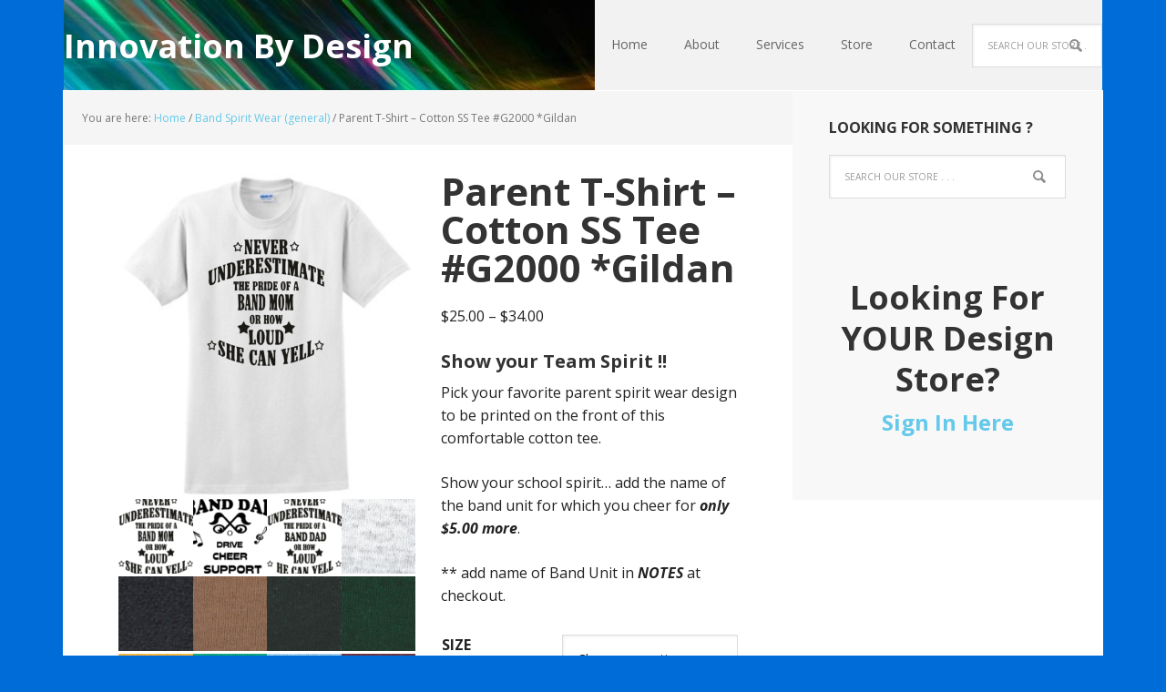

--- FILE ---
content_type: text/html; charset=UTF-8
request_url: https://innovationbydesignllc.net/product/parent-t-shirt-cotton-ss-tee-g2000-gildan/
body_size: 15585
content:
<!DOCTYPE html>
<html lang="en-US">
<head >
<meta charset="UTF-8" />
<meta name="viewport" content="width=device-width, initial-scale=1" />
<meta name='robots' content='index, follow, max-image-preview:large, max-snippet:-1, max-video-preview:-1' />

            <script data-no-defer="1" data-ezscrex="false" data-cfasync="false" data-pagespeed-no-defer data-cookieconsent="ignore">
                var ctPublicFunctions = {"_ajax_nonce":"88c1d8acc9","_rest_nonce":"1ab0853e76","_ajax_url":"\/wp-admin\/admin-ajax.php","_rest_url":"https:\/\/innovationbydesignllc.net\/wp-json\/","data__cookies_type":"alternative","data__ajax_type":"rest","data__bot_detector_enabled":"1","data__frontend_data_log_enabled":1,"cookiePrefix":"","wprocket_detected":false,"host_url":"innovationbydesignllc.net","text__ee_click_to_select":"Click to select the whole data","text__ee_original_email":"The complete one is","text__ee_got_it":"Got it","text__ee_blocked":"Blocked","text__ee_cannot_connect":"Cannot connect","text__ee_cannot_decode":"Can not decode email. Unknown reason","text__ee_email_decoder":"CleanTalk email decoder","text__ee_wait_for_decoding":"The magic is on the way!","text__ee_decoding_process":"Please wait a few seconds while we decode the contact data."}
            </script>
        
            <script data-no-defer="1" data-ezscrex="false" data-cfasync="false" data-pagespeed-no-defer data-cookieconsent="ignore">
                var ctPublic = {"_ajax_nonce":"88c1d8acc9","settings__forms__check_internal":"0","settings__forms__check_external":"0","settings__forms__force_protection":0,"settings__forms__search_test":"1","settings__forms__wc_add_to_cart":"0","settings__data__bot_detector_enabled":"1","settings__sfw__anti_crawler":0,"blog_home":"https:\/\/innovationbydesignllc.net\/","pixel__setting":"3","pixel__enabled":false,"pixel__url":null,"data__email_check_before_post":"1","data__email_check_exist_post":"0","data__cookies_type":"alternative","data__key_is_ok":true,"data__visible_fields_required":true,"wl_brandname":"Anti-Spam by CleanTalk","wl_brandname_short":"CleanTalk","ct_checkjs_key":31316974,"emailEncoderPassKey":"c1216379ebcb1c5fe96ffa709b5ec53c","bot_detector_forms_excluded":"W10=","advancedCacheExists":false,"varnishCacheExists":false,"wc_ajax_add_to_cart":true}
            </script>
        <script>window._wca = window._wca || [];</script>

	<!-- This site is optimized with the Yoast SEO plugin v26.7 - https://yoast.com/wordpress/plugins/seo/ -->
	<title>Parent T-Shirt - Cotton SS Tee #G2000 *Gildan - Innovation By Design</title>
	<link rel="canonical" href="https://innovationbydesignllc.net/product/parent-t-shirt-cotton-ss-tee-g2000-gildan/" />
	<meta property="og:locale" content="en_US" />
	<meta property="og:type" content="article" />
	<meta property="og:title" content="Parent T-Shirt - Cotton SS Tee #G2000 *Gildan - Innovation By Design" />
	<meta property="og:description" content="Show your Team Spirit !! Pick your favorite parent spirit wear design to be printed on the front of this comfortable cotton tee.  Show your school spirit... add the name of the band unit for which you cheer for only $5.00 more.  ** add name of Band Unit in NOTES at checkout." />
	<meta property="og:url" content="https://innovationbydesignllc.net/product/parent-t-shirt-cotton-ss-tee-g2000-gildan/" />
	<meta property="og:site_name" content="Innovation By Design" />
	<meta property="article:publisher" content="https://www.facebook.com/profile.php?id=100064058919551" />
	<meta property="article:modified_time" content="2025-01-24T08:54:37+00:00" />
	<meta property="og:image" content="https://innovationbydesignllc.net/wp-content/uploads/2015/07/Never-Underestimate-Band-Mom-Tee-e1503282651711.png" />
	<meta property="og:image:width" content="539" />
	<meta property="og:image:height" content="600" />
	<meta property="og:image:type" content="image/png" />
	<meta name="twitter:card" content="summary_large_image" />
	<script type="application/ld+json" class="yoast-schema-graph">{"@context":"https://schema.org","@graph":[{"@type":"WebPage","@id":"https://innovationbydesignllc.net/product/parent-t-shirt-cotton-ss-tee-g2000-gildan/","url":"https://innovationbydesignllc.net/product/parent-t-shirt-cotton-ss-tee-g2000-gildan/","name":"Parent T-Shirt - Cotton SS Tee #G2000 *Gildan - Innovation By Design","isPartOf":{"@id":"https://innovationbydesignllc.net/#website"},"primaryImageOfPage":{"@id":"https://innovationbydesignllc.net/product/parent-t-shirt-cotton-ss-tee-g2000-gildan/#primaryimage"},"image":{"@id":"https://innovationbydesignllc.net/product/parent-t-shirt-cotton-ss-tee-g2000-gildan/#primaryimage"},"thumbnailUrl":"https://innovationbydesignllc.net/wp-content/uploads/2015/07/Never-Underestimate-Band-Mom-Tee-e1503282651711.png","datePublished":"2019-09-30T01:38:43+00:00","dateModified":"2025-01-24T08:54:37+00:00","breadcrumb":{"@id":"https://innovationbydesignllc.net/product/parent-t-shirt-cotton-ss-tee-g2000-gildan/#breadcrumb"},"inLanguage":"en-US","potentialAction":[{"@type":"ReadAction","target":["https://innovationbydesignllc.net/product/parent-t-shirt-cotton-ss-tee-g2000-gildan/"]}]},{"@type":"ImageObject","inLanguage":"en-US","@id":"https://innovationbydesignllc.net/product/parent-t-shirt-cotton-ss-tee-g2000-gildan/#primaryimage","url":"https://innovationbydesignllc.net/wp-content/uploads/2015/07/Never-Underestimate-Band-Mom-Tee-e1503282651711.png","contentUrl":"https://innovationbydesignllc.net/wp-content/uploads/2015/07/Never-Underestimate-Band-Mom-Tee-e1503282651711.png","width":539,"height":600},{"@type":"BreadcrumbList","@id":"https://innovationbydesignllc.net/product/parent-t-shirt-cotton-ss-tee-g2000-gildan/#breadcrumb","itemListElement":[{"@type":"ListItem","position":1,"name":"Home","item":"https://innovationbydesignllc.net/"},{"@type":"ListItem","position":2,"name":"Welcome to our Store","item":"https://innovationbydesignllc.net/store/"},{"@type":"ListItem","position":3,"name":"Parent T-Shirt &#8211; Cotton SS Tee #G2000 *Gildan"}]},{"@type":"WebSite","@id":"https://innovationbydesignllc.net/#website","url":"https://innovationbydesignllc.net/","name":"Innovation By Design","description":"Custom Designs With Your Needs In Mind","publisher":{"@id":"https://innovationbydesignllc.net/#organization"},"potentialAction":[{"@type":"SearchAction","target":{"@type":"EntryPoint","urlTemplate":"https://innovationbydesignllc.net/?s={search_term_string}"},"query-input":{"@type":"PropertyValueSpecification","valueRequired":true,"valueName":"search_term_string"}}],"inLanguage":"en-US"},{"@type":"Organization","@id":"https://innovationbydesignllc.net/#organization","name":"Innovation by Design LLC","url":"https://innovationbydesignllc.net/","logo":{"@type":"ImageObject","inLanguage":"en-US","@id":"https://innovationbydesignllc.net/#/schema/logo/image/","url":"https://innovationbydesignllc.net/wp-content/uploads/2014/11/Innovation-By-Design-LLC-Logo-Vitsa-Print1.jpg","contentUrl":"https://innovationbydesignllc.net/wp-content/uploads/2014/11/Innovation-By-Design-LLC-Logo-Vitsa-Print1.jpg","width":1140,"height":760,"caption":"Innovation by Design LLC"},"image":{"@id":"https://innovationbydesignllc.net/#/schema/logo/image/"},"sameAs":["https://www.facebook.com/profile.php?id=100064058919551"]}]}</script>
	<!-- / Yoast SEO plugin. -->


<link rel='dns-prefetch' href='//fd.cleantalk.org' />
<link rel='dns-prefetch' href='//stats.wp.com' />
<link rel='dns-prefetch' href='//fonts.googleapis.com' />
<link rel="alternate" type="application/rss+xml" title="Innovation By Design &raquo; Feed" href="https://innovationbydesignllc.net/feed/" />
<link rel="alternate" type="application/rss+xml" title="Innovation By Design &raquo; Comments Feed" href="https://innovationbydesignllc.net/comments/feed/" />
<link rel="alternate" type="text/calendar" title="Innovation By Design &raquo; iCal Feed" href="https://innovationbydesignllc.net/events/?ical=1" />
<link rel="alternate" title="oEmbed (JSON)" type="application/json+oembed" href="https://innovationbydesignllc.net/wp-json/oembed/1.0/embed?url=https%3A%2F%2Finnovationbydesignllc.net%2Fproduct%2Fparent-t-shirt-cotton-ss-tee-g2000-gildan%2F" />
<link rel="alternate" title="oEmbed (XML)" type="text/xml+oembed" href="https://innovationbydesignllc.net/wp-json/oembed/1.0/embed?url=https%3A%2F%2Finnovationbydesignllc.net%2Fproduct%2Fparent-t-shirt-cotton-ss-tee-g2000-gildan%2F&#038;format=xml" />
<style id='wp-img-auto-sizes-contain-inline-css' type='text/css'>
img:is([sizes=auto i],[sizes^="auto," i]){contain-intrinsic-size:3000px 1500px}
/*# sourceURL=wp-img-auto-sizes-contain-inline-css */
</style>
<link rel='stylesheet' id='executive-pro-theme-css' href='https://innovationbydesignllc.net/wp-content/themes/executive-pro/style.css?ver=3.1.1' type='text/css' media='all' />
<style id='wp-emoji-styles-inline-css' type='text/css'>

	img.wp-smiley, img.emoji {
		display: inline !important;
		border: none !important;
		box-shadow: none !important;
		height: 1em !important;
		width: 1em !important;
		margin: 0 0.07em !important;
		vertical-align: -0.1em !important;
		background: none !important;
		padding: 0 !important;
	}
/*# sourceURL=wp-emoji-styles-inline-css */
</style>
<link rel='stylesheet' id='cleantalk-public-css-css' href='https://innovationbydesignllc.net/wp-content/plugins/cleantalk-spam-protect/css/cleantalk-public.min.css?ver=6.70.1_1766620696' type='text/css' media='all' />
<link rel='stylesheet' id='cleantalk-email-decoder-css-css' href='https://innovationbydesignllc.net/wp-content/plugins/cleantalk-spam-protect/css/cleantalk-email-decoder.min.css?ver=6.70.1_1766620696' type='text/css' media='all' />
<link rel='stylesheet' id='contact-form-7-css' href='https://innovationbydesignllc.net/wp-content/plugins/contact-form-7/includes/css/styles.css?ver=6.1.4' type='text/css' media='all' />
<link rel='stylesheet' id='woocommerce-layout-css' href='https://innovationbydesignllc.net/wp-content/plugins/woocommerce/assets/css/woocommerce-layout.css?ver=10.4.3' type='text/css' media='all' />
<style id='woocommerce-layout-inline-css' type='text/css'>

	.infinite-scroll .woocommerce-pagination {
		display: none;
	}
/*# sourceURL=woocommerce-layout-inline-css */
</style>
<link rel='stylesheet' id='woocommerce-smallscreen-css' href='https://innovationbydesignllc.net/wp-content/plugins/woocommerce/assets/css/woocommerce-smallscreen.css?ver=10.4.3' type='text/css' media='only screen and (max-width: 768px)' />
<link rel='stylesheet' id='woocommerce-general-css' href='https://innovationbydesignllc.net/wp-content/plugins/woocommerce/assets/css/woocommerce.css?ver=10.4.3' type='text/css' media='all' />
<style id='woocommerce-inline-inline-css' type='text/css'>
.woocommerce form .form-row .required { visibility: visible; }
/*# sourceURL=woocommerce-inline-inline-css */
</style>
<link rel='stylesheet' id='dashicons-css' href='https://innovationbydesignllc.net/wp-includes/css/dashicons.min.css?ver=6.9' type='text/css' media='all' />
<link rel='stylesheet' id='google-font-css' href='//fonts.googleapis.com/css?family=Open+Sans%3A400italic%2C700italic%2C400%2C700&#038;ver=3.1.1' type='text/css' media='all' />
<link rel='stylesheet' id='user-style-css' href='https://innovationbydesignllc.net/wp-content/themes/executive-pro/user/user-style.css?ver=6.9' type='text/css' media='all' />
<script type="text/javascript" src="https://innovationbydesignllc.net/wp-content/plugins/cleantalk-spam-protect/js/apbct-public-bundle.min.js?ver=6.70.1_1766620696" id="apbct-public-bundle.min-js-js"></script>
<script type="text/javascript" src="https://fd.cleantalk.org/ct-bot-detector-wrapper.js?ver=6.70.1" id="ct_bot_detector-js" defer="defer" data-wp-strategy="defer"></script>
<script type="text/javascript" src="https://innovationbydesignllc.net/wp-includes/js/jquery/jquery.min.js?ver=3.7.1" id="jquery-core-js"></script>
<script type="text/javascript" src="https://innovationbydesignllc.net/wp-includes/js/jquery/jquery-migrate.min.js?ver=3.4.1" id="jquery-migrate-js"></script>
<script type="text/javascript" src="https://innovationbydesignllc.net/wp-content/plugins/woocommerce/assets/js/jquery-blockui/jquery.blockUI.min.js?ver=2.7.0-wc.10.4.3" id="wc-jquery-blockui-js" defer="defer" data-wp-strategy="defer"></script>
<script type="text/javascript" id="wc-add-to-cart-js-extra">
/* <![CDATA[ */
var wc_add_to_cart_params = {"ajax_url":"/wp-admin/admin-ajax.php","wc_ajax_url":"/?wc-ajax=%%endpoint%%","i18n_view_cart":"View cart","cart_url":"https://innovationbydesignllc.net/cart/","is_cart":"","cart_redirect_after_add":"no"};
//# sourceURL=wc-add-to-cart-js-extra
/* ]]> */
</script>
<script type="text/javascript" src="https://innovationbydesignllc.net/wp-content/plugins/woocommerce/assets/js/frontend/add-to-cart.min.js?ver=10.4.3" id="wc-add-to-cart-js" defer="defer" data-wp-strategy="defer"></script>
<script type="text/javascript" id="wc-single-product-js-extra">
/* <![CDATA[ */
var wc_single_product_params = {"i18n_required_rating_text":"Please select a rating","i18n_rating_options":["1 of 5 stars","2 of 5 stars","3 of 5 stars","4 of 5 stars","5 of 5 stars"],"i18n_product_gallery_trigger_text":"View full-screen image gallery","review_rating_required":"yes","flexslider":{"rtl":false,"animation":"slide","smoothHeight":true,"directionNav":false,"controlNav":"thumbnails","slideshow":false,"animationSpeed":500,"animationLoop":false,"allowOneSlide":false},"zoom_enabled":"","zoom_options":[],"photoswipe_enabled":"","photoswipe_options":{"shareEl":false,"closeOnScroll":false,"history":false,"hideAnimationDuration":0,"showAnimationDuration":0},"flexslider_enabled":""};
//# sourceURL=wc-single-product-js-extra
/* ]]> */
</script>
<script type="text/javascript" src="https://innovationbydesignllc.net/wp-content/plugins/woocommerce/assets/js/frontend/single-product.min.js?ver=10.4.3" id="wc-single-product-js" defer="defer" data-wp-strategy="defer"></script>
<script type="text/javascript" src="https://innovationbydesignllc.net/wp-content/plugins/woocommerce/assets/js/js-cookie/js.cookie.min.js?ver=2.1.4-wc.10.4.3" id="wc-js-cookie-js" defer="defer" data-wp-strategy="defer"></script>
<script type="text/javascript" id="woocommerce-js-extra">
/* <![CDATA[ */
var woocommerce_params = {"ajax_url":"/wp-admin/admin-ajax.php","wc_ajax_url":"/?wc-ajax=%%endpoint%%","i18n_password_show":"Show password","i18n_password_hide":"Hide password"};
//# sourceURL=woocommerce-js-extra
/* ]]> */
</script>
<script type="text/javascript" src="https://innovationbydesignllc.net/wp-content/plugins/woocommerce/assets/js/frontend/woocommerce.min.js?ver=10.4.3" id="woocommerce-js" defer="defer" data-wp-strategy="defer"></script>
<script type="text/javascript" src="https://innovationbydesignllc.net/wp-content/themes/executive-pro/js/responsive-menu.js?ver=1.0.0" id="executive-responsive-menu-js"></script>
<script type="text/javascript" src="https://innovationbydesignllc.net/wp-content/themes/executive-pro/user/user-jquery.js?ver=6.9" id="user-jquery-js"></script>
<script type="text/javascript" src="https://stats.wp.com/s-202603.js" id="woocommerce-analytics-js" defer="defer" data-wp-strategy="defer"></script>
<link rel="https://api.w.org/" href="https://innovationbydesignllc.net/wp-json/" /><link rel="alternate" title="JSON" type="application/json" href="https://innovationbydesignllc.net/wp-json/wp/v2/product/7028" /><link rel="EditURI" type="application/rsd+xml" title="RSD" href="https://innovationbydesignllc.net/xmlrpc.php?rsd" />
<link rel='shortlink' href='https://innovationbydesignllc.net/?p=7028' />
<meta name="tec-api-version" content="v1"><meta name="tec-api-origin" content="https://innovationbydesignllc.net"><link rel="alternate" href="https://innovationbydesignllc.net/wp-json/tribe/events/v1/" />	<style>img#wpstats{display:none}</style>
		<link rel="pingback" href="https://innovationbydesignllc.net/xmlrpc.php" />
<!-- Global site tag (gtag.js) - Google Analytics -->
<script async src="https://www.googletagmanager.com/gtag/js?id=UA-90972524-1"></script>
<script>
  window.dataLayer = window.dataLayer || [];
  function gtag(){dataLayer.push(arguments);}
  gtag('js', new Date());

  gtag('config', 'UA-90972524-1');
</script>
	<noscript><style>.woocommerce-product-gallery{ opacity: 1 !important; }</style></noscript>
	<style type="text/css" id="custom-background-css">
body.custom-background { background-color: #006cd8; background-image: url("https://innovationbydesignllc.net/wp-content/uploads/2014/11/Innovation-By-Design-LLC-Logo-Vitsa-Print.jpg"); background-position: center top; background-size: auto; background-repeat: no-repeat; background-attachment: fixed; }
</style>
	<script src="/wp-content/mu-plugins/captaincore-analytics.js" data-site="OKEWKMBT" defer></script>
<link rel="icon" href="https://innovationbydesignllc.net/wp-content/uploads/2014/11/favicon1-546ba37f_site_icon-100x100.png" sizes="32x32" />
<link rel="icon" href="https://innovationbydesignllc.net/wp-content/uploads/2014/11/favicon1-546ba37f_site_icon-250x250.png" sizes="192x192" />
<link rel="apple-touch-icon" href="https://innovationbydesignllc.net/wp-content/uploads/2014/11/favicon1-546ba37f_site_icon-250x250.png" />
<meta name="msapplication-TileImage" content="https://innovationbydesignllc.net/wp-content/uploads/2014/11/favicon1-546ba37f_site_icon-300x300.png" />
		<style type="text/css" id="wp-custom-css">
			/* Eliminate the need for the WooCommerce Quantity Increment plugin. Removed from the wp.org repository in late 2018. */
.woocommerce .quantity .qty {
	width: auto;
}		</style>
						<style type="text/css" id="c4wp-checkout-css">
					.woocommerce-checkout .c4wp_captcha_field {
						margin-bottom: 10px;
						margin-top: 15px;
						position: relative;
						display: inline-block;
					}
				</style>
							<style type="text/css" id="c4wp-v3-lp-form-css">
				.login #login, .login #lostpasswordform {
					min-width: 350px !important;
				}
				.wpforms-field-c4wp iframe {
					width: 100% !important;
				}
			</style>
			<link rel='stylesheet' id='wc-blocks-style-css' href='https://innovationbydesignllc.net/wp-content/plugins/woocommerce/assets/client/blocks/wc-blocks.css?ver=wc-10.4.3' type='text/css' media='all' />
</head>
<body class="wp-singular product-template-default single single-product postid-7028 custom-background wp-theme-genesis wp-child-theme-executive-pro theme-genesis woocommerce woocommerce-page woocommerce-no-js tribe-no-js page-template-executive-pro-theme content-sidebar genesis-breadcrumbs-visible genesis-footer-widgets-visible ibd-custom-blue"><div class="site-container"><header class="site-header"><div class="wrap"><div class="title-area"><p class="site-title"><a href="https://innovationbydesignllc.net/">Innovation By Design</a></p></div><div class="widget-area header-widget-area"><section id="nav_menu-2" class="widget widget_nav_menu"><div class="widget-wrap"><nav class="nav-header"><ul id="menu-custom-primary" class="menu genesis-nav-menu"><li id="menu-item-481" class="menu-item menu-item-type-custom menu-item-object-custom menu-item-home menu-item-481"><a href="https://innovationbydesignllc.net/"><span >Home</span></a></li>
<li id="menu-item-479" class="menu-item menu-item-type-post_type menu-item-object-page menu-item-479"><a href="https://innovationbydesignllc.net/about/"><span >About</span></a></li>
<li id="menu-item-478" class="menu-item menu-item-type-post_type menu-item-object-page menu-item-has-children menu-item-478"><a href="https://innovationbydesignllc.net/services/"><span >Services</span></a>
<ul class="sub-menu">
	<li id="menu-item-477" class="menu-item menu-item-type-post_type menu-item-object-page menu-item-477"><a href="https://innovationbydesignllc.net/direct-to-garment/"><span >Direct to Garment</span></a></li>
	<li id="menu-item-476" class="menu-item menu-item-type-post_type menu-item-object-page menu-item-476"><a href="https://innovationbydesignllc.net/embroidery/"><span >Embroidery</span></a></li>
	<li id="menu-item-475" class="menu-item menu-item-type-post_type menu-item-object-page menu-item-475"><a href="https://innovationbydesignllc.net/transfers-and-rhinestones/"><span >Transfers and Rhinestones</span></a></li>
	<li id="menu-item-474" class="menu-item menu-item-type-post_type menu-item-object-page menu-item-474"><a href="https://innovationbydesignllc.net/spirit-items/"><span >Spirit Items</span></a></li>
</ul>
</li>
<li id="menu-item-1320" class="menu-item menu-item-type-post_type menu-item-object-page menu-item-has-children current_page_parent menu-item-1320"><a href="https://innovationbydesignllc.net/store/"><span >Store</span></a>
<ul class="sub-menu">
	<li id="menu-item-3376" class="menu-item menu-item-type-custom menu-item-object-custom menu-item-3376"><a target="_blank" href="http://ibdllc.imprintableguide.com/"><span >Custom Design Studio</span></a></li>
	<li id="menu-item-803" class="menu-item menu-item-type-post_type menu-item-object-page menu-item-803"><a href="https://innovationbydesignllc.net/cart/"><span >Cart</span></a></li>
	<li id="menu-item-804" class="menu-item menu-item-type-post_type menu-item-object-page menu-item-804"><a href="https://innovationbydesignllc.net/checkout/"><span >Checkout</span></a></li>
</ul>
</li>
<li id="menu-item-738" class="menu-item menu-item-type-post_type menu-item-object-page menu-item-738"><a href="https://innovationbydesignllc.net/contact/"><span >Contact</span></a></li>
<li class="right search"><form apbct-form-sign="native_search" class="search-form" method="get" action="https://innovationbydesignllc.net/" role="search"><input class="search-form-input" type="search" name="s" id="searchform-2" placeholder="Search our store . . ."><input class="search-form-submit" type="submit" value="Search"><meta content="https://innovationbydesignllc.net/?s={s}"><input
                    class="apbct_special_field apbct_email_id__search_form"
                    name="apbct__email_id__search_form"
                    aria-label="apbct__label_id__search_form"
                    type="text" size="30" maxlength="200" autocomplete="off"
                    value=""
                /><input
                   id="apbct_submit_id__search_form" 
                   class="apbct_special_field apbct__email_id__search_form"
                   name="apbct__label_id__search_form"
                   aria-label="apbct_submit_name__search_form"
                   type="submit"
                   size="30"
                   maxlength="200"
                   value="13482"
               /></form></li></ul></nav></div></section>
</div></div></header><div class="site-inner"><div class="content-sidebar-wrap"><main class="content"><div class="breadcrumb">You are here: <span class="breadcrumb-link-wrap"><a class="breadcrumb-link" href="https://innovationbydesignllc.net/"><span class="breadcrumb-link-text-wrap">Home</span></a><meta ></span> <span aria-label="breadcrumb separator">/</span> <a href="https://innovationbydesignllc.net/store/bandspiritwear/" title="Band Spirit Wear (general)">Band Spirit Wear (general)</a> <span aria-label="breadcrumb separator">/</span> Parent T-Shirt &#8211; Cotton SS Tee #G2000 *Gildan</div><div class="woocommerce-notices-wrapper"></div>
			<div id="product-7028" class="post-7028 product type-product status-publish has-post-thumbnail product_cat-bandspiritwear product_tag-band pa_color-ash-grey pa_color-black pa_color-chestnut pa_color-dark-heather pa_color-forest-green pa_color-gold pa_color-kelly-green pa_color-light-blue pa_color-maroon pa_color-navy pa_color-orange pa_color-pink pa_color-purple pa_color-red pa_color-royal pa_color-sport-grey pa_color-tan pa_color-white pa_color-yellow pa_size-2xl pa_size-3xl pa_size-4xl pa_size-5xl pa_size-l pa_size-m pa_size-s pa_size-xl pa_spirit-wear-band-dad-support pa_spirit-wear-band-dad-yell pa_spirit-wear-band-mom-yell entry first instock product-type-variable">
				<div class="woocommerce-product-gallery woocommerce-product-gallery--with-images woocommerce-product-gallery--columns-4 images" data-columns="4" style="opacity: 0; transition: opacity .25s ease-in-out;">
	<div class="woocommerce-product-gallery__wrapper">
		<div data-thumb="https://innovationbydesignllc.net/wp-content/uploads/2015/07/Never-Underestimate-Band-Mom-Tee-e1503282651711-100x100.png" data-thumb-alt="Parent T-Shirt - Cotton SS Tee #G2000 *Gildan" data-thumb-srcset=""  data-thumb-sizes="(max-width: 100px) 100vw, 100px" class="woocommerce-product-gallery__image"><a href="https://innovationbydesignllc.net/wp-content/uploads/2015/07/Never-Underestimate-Band-Mom-Tee-e1503282651711.png"><img width="539" height="600" src="https://innovationbydesignllc.net/wp-content/uploads/2015/07/Never-Underestimate-Band-Mom-Tee-e1503282651711.png" class="wp-post-image" alt="Parent T-Shirt - Cotton SS Tee #G2000 *Gildan" data-caption="" data-src="https://innovationbydesignllc.net/wp-content/uploads/2015/07/Never-Underestimate-Band-Mom-Tee-e1503282651711.png" data-large_image="https://innovationbydesignllc.net/wp-content/uploads/2015/07/Never-Underestimate-Band-Mom-Tee-e1503282651711.png" data-large_image_width="539" data-large_image_height="600" decoding="async" srcset="https://innovationbydesignllc.net/wp-content/uploads/2015/07/Never-Underestimate-Band-Mom-Tee-e1503282651711.png 539w, https://innovationbydesignllc.net/wp-content/uploads/2015/07/Never-Underestimate-Band-Mom-Tee-e1503282651711-250x278.png 250w" sizes="(max-width: 539px) 100vw, 539px" /></a></div><div data-thumb="https://innovationbydesignllc.net/wp-content/uploads/2016/10/Band-Mom-Yell-100x100.png" data-thumb-alt="Parent T-Shirt - Cotton SS Tee #G2000 *Gildan - Image 2" data-thumb-srcset=""  data-thumb-sizes="(max-width: 100px) 100vw, 100px" class="woocommerce-product-gallery__image"><a href="https://innovationbydesignllc.net/wp-content/uploads/2016/10/Band-Mom-Yell.png"><img width="100" height="100" src="https://innovationbydesignllc.net/wp-content/uploads/2016/10/Band-Mom-Yell-100x100.png" class="" alt="Parent T-Shirt - Cotton SS Tee #G2000 *Gildan - Image 2" data-caption="" data-src="https://innovationbydesignllc.net/wp-content/uploads/2016/10/Band-Mom-Yell.png" data-large_image="https://innovationbydesignllc.net/wp-content/uploads/2016/10/Band-Mom-Yell.png" data-large_image_width="1740" data-large_image_height="1884" decoding="async" /></a></div><div data-thumb="https://innovationbydesignllc.net/wp-content/uploads/2016/10/Band-Dad-100x100.png" data-thumb-alt="Parent T-Shirt - Cotton SS Tee #G2000 *Gildan - Image 3" data-thumb-srcset=""  data-thumb-sizes="(max-width: 100px) 100vw, 100px" class="woocommerce-product-gallery__image"><a href="https://innovationbydesignllc.net/wp-content/uploads/2016/10/Band-Dad.png"><img width="100" height="100" src="https://innovationbydesignllc.net/wp-content/uploads/2016/10/Band-Dad-100x100.png" class="" alt="Parent T-Shirt - Cotton SS Tee #G2000 *Gildan - Image 3" data-caption="" data-src="https://innovationbydesignllc.net/wp-content/uploads/2016/10/Band-Dad.png" data-large_image="https://innovationbydesignllc.net/wp-content/uploads/2016/10/Band-Dad.png" data-large_image_width="1797" data-large_image_height="1477" decoding="async" loading="lazy" /></a></div><div data-thumb="https://innovationbydesignllc.net/wp-content/uploads/2016/10/Band-Dad-Yell-100x100.png" data-thumb-alt="Parent T-Shirt - Cotton SS Tee #G2000 *Gildan - Image 4" data-thumb-srcset=""  data-thumb-sizes="(max-width: 100px) 100vw, 100px" class="woocommerce-product-gallery__image"><a href="https://innovationbydesignllc.net/wp-content/uploads/2016/10/Band-Dad-Yell.png"><img width="100" height="100" src="https://innovationbydesignllc.net/wp-content/uploads/2016/10/Band-Dad-Yell-100x100.png" class="" alt="Parent T-Shirt - Cotton SS Tee #G2000 *Gildan - Image 4" data-caption="" data-src="https://innovationbydesignllc.net/wp-content/uploads/2016/10/Band-Dad-Yell.png" data-large_image="https://innovationbydesignllc.net/wp-content/uploads/2016/10/Band-Dad-Yell.png" data-large_image_width="1742" data-large_image_height="1887" decoding="async" loading="lazy" /></a></div><div data-thumb="https://innovationbydesignllc.net/wp-content/uploads/2015/02/CG-3C-ash-grey-100x100.jpg" data-thumb-alt="Parent T-Shirt - Cotton SS Tee #G2000 *Gildan - Image 5" data-thumb-srcset="https://innovationbydesignllc.net/wp-content/uploads/2015/02/CG-3C-ash-grey-100x100.jpg 100w, https://innovationbydesignllc.net/wp-content/uploads/2015/02/CG-3C-ash-grey-250x250.jpg 250w, https://innovationbydesignllc.net/wp-content/uploads/2015/02/CG-3C-ash-grey-150x150.jpg 150w, https://innovationbydesignllc.net/wp-content/uploads/2015/02/CG-3C-ash-grey-170x170.jpg 170w, https://innovationbydesignllc.net/wp-content/uploads/2015/02/CG-3C-ash-grey.jpg 253w"  data-thumb-sizes="(max-width: 100px) 100vw, 100px" class="woocommerce-product-gallery__image"><a href="https://innovationbydesignllc.net/wp-content/uploads/2015/02/CG-3C-ash-grey.jpg"><img width="100" height="100" src="https://innovationbydesignllc.net/wp-content/uploads/2015/02/CG-3C-ash-grey-100x100.jpg" class="" alt="Parent T-Shirt - Cotton SS Tee #G2000 *Gildan - Image 5" data-caption="" data-src="https://innovationbydesignllc.net/wp-content/uploads/2015/02/CG-3C-ash-grey.jpg" data-large_image="https://innovationbydesignllc.net/wp-content/uploads/2015/02/CG-3C-ash-grey.jpg" data-large_image_width="253" data-large_image_height="253" decoding="async" loading="lazy" srcset="https://innovationbydesignllc.net/wp-content/uploads/2015/02/CG-3C-ash-grey-100x100.jpg 100w, https://innovationbydesignllc.net/wp-content/uploads/2015/02/CG-3C-ash-grey-250x250.jpg 250w, https://innovationbydesignllc.net/wp-content/uploads/2015/02/CG-3C-ash-grey-150x150.jpg 150w, https://innovationbydesignllc.net/wp-content/uploads/2015/02/CG-3C-ash-grey-170x170.jpg 170w, https://innovationbydesignllc.net/wp-content/uploads/2015/02/CG-3C-ash-grey.jpg 253w" sizes="auto, (max-width: 100px) 100vw, 100px" /></a></div><div data-thumb="https://innovationbydesignllc.net/wp-content/uploads/2015/02/446C-Dark-Heather-e1425593361893-100x100.jpg" data-thumb-alt="Parent T-Shirt - Cotton SS Tee #G2000 *Gildan - Image 6" data-thumb-srcset="https://innovationbydesignllc.net/wp-content/uploads/2015/02/446C-Dark-Heather-e1425593361893-100x100.jpg 100w, https://innovationbydesignllc.net/wp-content/uploads/2015/02/446C-Dark-Heather-e1425593361893-250x250.jpg 250w, https://innovationbydesignllc.net/wp-content/uploads/2015/02/446C-Dark-Heather-e1425593361893.jpg 600w"  data-thumb-sizes="(max-width: 100px) 100vw, 100px" class="woocommerce-product-gallery__image"><a href="https://innovationbydesignllc.net/wp-content/uploads/2015/02/446C-Dark-Heather-e1425593361893.jpg"><img width="100" height="100" src="https://innovationbydesignllc.net/wp-content/uploads/2015/02/446C-Dark-Heather-e1425593361893-100x100.jpg" class="" alt="Parent T-Shirt - Cotton SS Tee #G2000 *Gildan - Image 6" data-caption="" data-src="https://innovationbydesignllc.net/wp-content/uploads/2015/02/446C-Dark-Heather-e1425593361893.jpg" data-large_image="https://innovationbydesignllc.net/wp-content/uploads/2015/02/446C-Dark-Heather-e1425593361893.jpg" data-large_image_width="600" data-large_image_height="600" decoding="async" loading="lazy" srcset="https://innovationbydesignllc.net/wp-content/uploads/2015/02/446C-Dark-Heather-e1425593361893-100x100.jpg 100w, https://innovationbydesignllc.net/wp-content/uploads/2015/02/446C-Dark-Heather-e1425593361893-250x250.jpg 250w, https://innovationbydesignllc.net/wp-content/uploads/2015/02/446C-Dark-Heather-e1425593361893.jpg 600w" sizes="auto, (max-width: 100px) 100vw, 100px" /></a></div><div data-thumb="https://innovationbydesignllc.net/wp-content/uploads/2015/02/7615C-chestnut-100x100.jpg" data-thumb-alt="Parent T-Shirt - Cotton SS Tee #G2000 *Gildan - Image 7" data-thumb-srcset="https://innovationbydesignllc.net/wp-content/uploads/2015/02/7615C-chestnut-100x100.jpg 100w, https://innovationbydesignllc.net/wp-content/uploads/2015/02/7615C-chestnut-150x150.jpg 150w, https://innovationbydesignllc.net/wp-content/uploads/2015/02/7615C-chestnut-170x170.jpg 170w, https://innovationbydesignllc.net/wp-content/uploads/2015/02/7615C-chestnut.jpg 245w"  data-thumb-sizes="(max-width: 100px) 100vw, 100px" class="woocommerce-product-gallery__image"><a href="https://innovationbydesignllc.net/wp-content/uploads/2015/02/7615C-chestnut.jpg"><img width="100" height="100" src="https://innovationbydesignllc.net/wp-content/uploads/2015/02/7615C-chestnut-100x100.jpg" class="" alt="Parent T-Shirt - Cotton SS Tee #G2000 *Gildan - Image 7" data-caption="" data-src="https://innovationbydesignllc.net/wp-content/uploads/2015/02/7615C-chestnut.jpg" data-large_image="https://innovationbydesignllc.net/wp-content/uploads/2015/02/7615C-chestnut.jpg" data-large_image_width="245" data-large_image_height="245" decoding="async" loading="lazy" srcset="https://innovationbydesignllc.net/wp-content/uploads/2015/02/7615C-chestnut-100x100.jpg 100w, https://innovationbydesignllc.net/wp-content/uploads/2015/02/7615C-chestnut-150x150.jpg 150w, https://innovationbydesignllc.net/wp-content/uploads/2015/02/7615C-chestnut-170x170.jpg 170w, https://innovationbydesignllc.net/wp-content/uploads/2015/02/7615C-chestnut.jpg 245w" sizes="auto, (max-width: 100px) 100vw, 100px" /></a></div><div data-thumb="https://innovationbydesignllc.net/wp-content/uploads/2015/02/426C-black-100x100.jpg" data-thumb-alt="Parent T-Shirt - Cotton SS Tee #G2000 *Gildan - Image 8" data-thumb-srcset="https://innovationbydesignllc.net/wp-content/uploads/2015/02/426C-black-100x100.jpg 100w, https://innovationbydesignllc.net/wp-content/uploads/2015/02/426C-black-150x150.jpg 150w, https://innovationbydesignllc.net/wp-content/uploads/2015/02/426C-black-170x170.jpg 170w, https://innovationbydesignllc.net/wp-content/uploads/2015/02/426C-black.jpg 249w"  data-thumb-sizes="(max-width: 100px) 100vw, 100px" class="woocommerce-product-gallery__image"><a href="https://innovationbydesignllc.net/wp-content/uploads/2015/02/426C-black.jpg"><img width="100" height="100" src="https://innovationbydesignllc.net/wp-content/uploads/2015/02/426C-black-100x100.jpg" class="" alt="Parent T-Shirt - Cotton SS Tee #G2000 *Gildan - Image 8" data-caption="" data-src="https://innovationbydesignllc.net/wp-content/uploads/2015/02/426C-black.jpg" data-large_image="https://innovationbydesignllc.net/wp-content/uploads/2015/02/426C-black.jpg" data-large_image_width="249" data-large_image_height="250" decoding="async" loading="lazy" srcset="https://innovationbydesignllc.net/wp-content/uploads/2015/02/426C-black-100x100.jpg 100w, https://innovationbydesignllc.net/wp-content/uploads/2015/02/426C-black-150x150.jpg 150w, https://innovationbydesignllc.net/wp-content/uploads/2015/02/426C-black-170x170.jpg 170w, https://innovationbydesignllc.net/wp-content/uploads/2015/02/426C-black.jpg 249w" sizes="auto, (max-width: 100px) 100vw, 100px" /></a></div><div data-thumb="https://innovationbydesignllc.net/wp-content/uploads/2015/02/5535C-forest-100x100.jpg" data-thumb-alt="Parent T-Shirt - Cotton SS Tee #G2000 *Gildan - Image 9" data-thumb-srcset="https://innovationbydesignllc.net/wp-content/uploads/2015/02/5535C-forest-100x100.jpg 100w, https://innovationbydesignllc.net/wp-content/uploads/2015/02/5535C-forest-150x150.jpg 150w, https://innovationbydesignllc.net/wp-content/uploads/2015/02/5535C-forest-170x170.jpg 170w, https://innovationbydesignllc.net/wp-content/uploads/2015/02/5535C-forest.jpg 240w"  data-thumb-sizes="(max-width: 100px) 100vw, 100px" class="woocommerce-product-gallery__image"><a href="https://innovationbydesignllc.net/wp-content/uploads/2015/02/5535C-forest.jpg"><img width="100" height="100" src="https://innovationbydesignllc.net/wp-content/uploads/2015/02/5535C-forest-100x100.jpg" class="" alt="Parent T-Shirt - Cotton SS Tee #G2000 *Gildan - Image 9" data-caption="" data-src="https://innovationbydesignllc.net/wp-content/uploads/2015/02/5535C-forest.jpg" data-large_image="https://innovationbydesignllc.net/wp-content/uploads/2015/02/5535C-forest.jpg" data-large_image_width="240" data-large_image_height="240" decoding="async" loading="lazy" srcset="https://innovationbydesignllc.net/wp-content/uploads/2015/02/5535C-forest-100x100.jpg 100w, https://innovationbydesignllc.net/wp-content/uploads/2015/02/5535C-forest-150x150.jpg 150w, https://innovationbydesignllc.net/wp-content/uploads/2015/02/5535C-forest-170x170.jpg 170w, https://innovationbydesignllc.net/wp-content/uploads/2015/02/5535C-forest.jpg 240w" sizes="auto, (max-width: 100px) 100vw, 100px" /></a></div><div data-thumb="https://innovationbydesignllc.net/wp-content/uploads/2015/02/1235C-gold-100x100.jpg" data-thumb-alt="Parent T-Shirt - Cotton SS Tee #G2000 *Gildan - Image 10" data-thumb-srcset="https://innovationbydesignllc.net/wp-content/uploads/2015/02/1235C-gold-100x100.jpg 100w, https://innovationbydesignllc.net/wp-content/uploads/2015/02/1235C-gold-150x150.jpg 150w, https://innovationbydesignllc.net/wp-content/uploads/2015/02/1235C-gold-170x170.jpg 170w, https://innovationbydesignllc.net/wp-content/uploads/2015/02/1235C-gold.jpg 246w"  data-thumb-sizes="(max-width: 100px) 100vw, 100px" class="woocommerce-product-gallery__image"><a href="https://innovationbydesignllc.net/wp-content/uploads/2015/02/1235C-gold.jpg"><img width="100" height="100" src="https://innovationbydesignllc.net/wp-content/uploads/2015/02/1235C-gold-100x100.jpg" class="" alt="Parent T-Shirt - Cotton SS Tee #G2000 *Gildan - Image 10" data-caption="" data-src="https://innovationbydesignllc.net/wp-content/uploads/2015/02/1235C-gold.jpg" data-large_image="https://innovationbydesignllc.net/wp-content/uploads/2015/02/1235C-gold.jpg" data-large_image_width="246" data-large_image_height="246" decoding="async" loading="lazy" srcset="https://innovationbydesignllc.net/wp-content/uploads/2015/02/1235C-gold-100x100.jpg 100w, https://innovationbydesignllc.net/wp-content/uploads/2015/02/1235C-gold-150x150.jpg 150w, https://innovationbydesignllc.net/wp-content/uploads/2015/02/1235C-gold-170x170.jpg 170w, https://innovationbydesignllc.net/wp-content/uploads/2015/02/1235C-gold.jpg 246w" sizes="auto, (max-width: 100px) 100vw, 100px" /></a></div><div data-thumb="https://innovationbydesignllc.net/wp-content/uploads/2015/02/335C-kelly-green-100x100.jpg" data-thumb-alt="Parent T-Shirt - Cotton SS Tee #G2000 *Gildan - Image 11" data-thumb-srcset="https://innovationbydesignllc.net/wp-content/uploads/2015/02/335C-kelly-green-100x100.jpg 100w, https://innovationbydesignllc.net/wp-content/uploads/2015/02/335C-kelly-green-150x150.jpg 150w, https://innovationbydesignllc.net/wp-content/uploads/2015/02/335C-kelly-green-170x170.jpg 170w, https://innovationbydesignllc.net/wp-content/uploads/2015/02/335C-kelly-green.jpg 239w"  data-thumb-sizes="(max-width: 100px) 100vw, 100px" class="woocommerce-product-gallery__image"><a href="https://innovationbydesignllc.net/wp-content/uploads/2015/02/335C-kelly-green.jpg"><img width="100" height="100" src="https://innovationbydesignllc.net/wp-content/uploads/2015/02/335C-kelly-green-100x100.jpg" class="" alt="Parent T-Shirt - Cotton SS Tee #G2000 *Gildan - Image 11" data-caption="" data-src="https://innovationbydesignllc.net/wp-content/uploads/2015/02/335C-kelly-green.jpg" data-large_image="https://innovationbydesignllc.net/wp-content/uploads/2015/02/335C-kelly-green.jpg" data-large_image_width="239" data-large_image_height="238" decoding="async" loading="lazy" srcset="https://innovationbydesignllc.net/wp-content/uploads/2015/02/335C-kelly-green-100x100.jpg 100w, https://innovationbydesignllc.net/wp-content/uploads/2015/02/335C-kelly-green-150x150.jpg 150w, https://innovationbydesignllc.net/wp-content/uploads/2015/02/335C-kelly-green-170x170.jpg 170w, https://innovationbydesignllc.net/wp-content/uploads/2015/02/335C-kelly-green.jpg 239w" sizes="auto, (max-width: 100px) 100vw, 100px" /></a></div><div data-thumb="https://innovationbydesignllc.net/wp-content/uploads/2015/02/536C-light-blue-100x100.jpg" data-thumb-alt="Parent T-Shirt - Cotton SS Tee #G2000 *Gildan - Image 12" data-thumb-srcset="https://innovationbydesignllc.net/wp-content/uploads/2015/02/536C-light-blue-100x100.jpg 100w, https://innovationbydesignllc.net/wp-content/uploads/2015/02/536C-light-blue-150x150.jpg 150w, https://innovationbydesignllc.net/wp-content/uploads/2015/02/536C-light-blue-170x170.jpg 170w, https://innovationbydesignllc.net/wp-content/uploads/2015/02/536C-light-blue.jpg 248w"  data-thumb-sizes="(max-width: 100px) 100vw, 100px" class="woocommerce-product-gallery__image"><a href="https://innovationbydesignllc.net/wp-content/uploads/2015/02/536C-light-blue.jpg"><img width="100" height="100" src="https://innovationbydesignllc.net/wp-content/uploads/2015/02/536C-light-blue-100x100.jpg" class="" alt="Parent T-Shirt - Cotton SS Tee #G2000 *Gildan - Image 12" data-caption="" data-src="https://innovationbydesignllc.net/wp-content/uploads/2015/02/536C-light-blue.jpg" data-large_image="https://innovationbydesignllc.net/wp-content/uploads/2015/02/536C-light-blue.jpg" data-large_image_width="248" data-large_image_height="248" decoding="async" loading="lazy" srcset="https://innovationbydesignllc.net/wp-content/uploads/2015/02/536C-light-blue-100x100.jpg 100w, https://innovationbydesignllc.net/wp-content/uploads/2015/02/536C-light-blue-150x150.jpg 150w, https://innovationbydesignllc.net/wp-content/uploads/2015/02/536C-light-blue-170x170.jpg 170w, https://innovationbydesignllc.net/wp-content/uploads/2015/02/536C-light-blue.jpg 248w" sizes="auto, (max-width: 100px) 100vw, 100px" /></a></div><div data-thumb="https://innovationbydesignllc.net/wp-content/uploads/2015/02/7644C-maroon-100x100.jpg" data-thumb-alt="Parent T-Shirt - Cotton SS Tee #G2000 *Gildan - Image 13" data-thumb-srcset="https://innovationbydesignllc.net/wp-content/uploads/2015/02/7644C-maroon-100x100.jpg 100w, https://innovationbydesignllc.net/wp-content/uploads/2015/02/7644C-maroon-250x250.jpg 250w, https://innovationbydesignllc.net/wp-content/uploads/2015/02/7644C-maroon-150x150.jpg 150w, https://innovationbydesignllc.net/wp-content/uploads/2015/02/7644C-maroon-170x170.jpg 170w, https://innovationbydesignllc.net/wp-content/uploads/2015/02/7644C-maroon.jpg 253w"  data-thumb-sizes="(max-width: 100px) 100vw, 100px" class="woocommerce-product-gallery__image"><a href="https://innovationbydesignllc.net/wp-content/uploads/2015/02/7644C-maroon.jpg"><img width="100" height="100" src="https://innovationbydesignllc.net/wp-content/uploads/2015/02/7644C-maroon-100x100.jpg" class="" alt="Parent T-Shirt - Cotton SS Tee #G2000 *Gildan - Image 13" data-caption="" data-src="https://innovationbydesignllc.net/wp-content/uploads/2015/02/7644C-maroon.jpg" data-large_image="https://innovationbydesignllc.net/wp-content/uploads/2015/02/7644C-maroon.jpg" data-large_image_width="253" data-large_image_height="253" decoding="async" loading="lazy" srcset="https://innovationbydesignllc.net/wp-content/uploads/2015/02/7644C-maroon-100x100.jpg 100w, https://innovationbydesignllc.net/wp-content/uploads/2015/02/7644C-maroon-250x250.jpg 250w, https://innovationbydesignllc.net/wp-content/uploads/2015/02/7644C-maroon-150x150.jpg 150w, https://innovationbydesignllc.net/wp-content/uploads/2015/02/7644C-maroon-170x170.jpg 170w, https://innovationbydesignllc.net/wp-content/uploads/2015/02/7644C-maroon.jpg 253w" sizes="auto, (max-width: 100px) 100vw, 100px" /></a></div><div data-thumb="https://innovationbydesignllc.net/wp-content/uploads/2015/02/533C-navy-100x100.jpg" data-thumb-alt="Parent T-Shirt - Cotton SS Tee #G2000 *Gildan - Image 14" data-thumb-srcset="https://innovationbydesignllc.net/wp-content/uploads/2015/02/533C-navy-100x100.jpg 100w, https://innovationbydesignllc.net/wp-content/uploads/2015/02/533C-navy-150x150.jpg 150w, https://innovationbydesignllc.net/wp-content/uploads/2015/02/533C-navy-170x170.jpg 170w, https://innovationbydesignllc.net/wp-content/uploads/2015/02/533C-navy.jpg 247w"  data-thumb-sizes="(max-width: 100px) 100vw, 100px" class="woocommerce-product-gallery__image"><a href="https://innovationbydesignllc.net/wp-content/uploads/2015/02/533C-navy.jpg"><img width="100" height="100" src="https://innovationbydesignllc.net/wp-content/uploads/2015/02/533C-navy-100x100.jpg" class="" alt="Parent T-Shirt - Cotton SS Tee #G2000 *Gildan - Image 14" data-caption="" data-src="https://innovationbydesignllc.net/wp-content/uploads/2015/02/533C-navy.jpg" data-large_image="https://innovationbydesignllc.net/wp-content/uploads/2015/02/533C-navy.jpg" data-large_image_width="247" data-large_image_height="248" decoding="async" loading="lazy" srcset="https://innovationbydesignllc.net/wp-content/uploads/2015/02/533C-navy-100x100.jpg 100w, https://innovationbydesignllc.net/wp-content/uploads/2015/02/533C-navy-150x150.jpg 150w, https://innovationbydesignllc.net/wp-content/uploads/2015/02/533C-navy-170x170.jpg 170w, https://innovationbydesignllc.net/wp-content/uploads/2015/02/533C-navy.jpg 247w" sizes="auto, (max-width: 100px) 100vw, 100px" /></a></div><div data-thumb="https://innovationbydesignllc.net/wp-content/uploads/2015/02/1665C-orange-100x100.jpg" data-thumb-alt="Parent T-Shirt - Cotton SS Tee #G2000 *Gildan - Image 15" data-thumb-srcset="https://innovationbydesignllc.net/wp-content/uploads/2015/02/1665C-orange-100x100.jpg 100w, https://innovationbydesignllc.net/wp-content/uploads/2015/02/1665C-orange-150x150.jpg 150w, https://innovationbydesignllc.net/wp-content/uploads/2015/02/1665C-orange-170x170.jpg 170w, https://innovationbydesignllc.net/wp-content/uploads/2015/02/1665C-orange.jpg 250w"  data-thumb-sizes="(max-width: 100px) 100vw, 100px" class="woocommerce-product-gallery__image"><a href="https://innovationbydesignllc.net/wp-content/uploads/2015/02/1665C-orange.jpg"><img width="100" height="100" src="https://innovationbydesignllc.net/wp-content/uploads/2015/02/1665C-orange-100x100.jpg" class="" alt="Parent T-Shirt - Cotton SS Tee #G2000 *Gildan - Image 15" data-caption="" data-src="https://innovationbydesignllc.net/wp-content/uploads/2015/02/1665C-orange.jpg" data-large_image="https://innovationbydesignllc.net/wp-content/uploads/2015/02/1665C-orange.jpg" data-large_image_width="250" data-large_image_height="250" decoding="async" loading="lazy" srcset="https://innovationbydesignllc.net/wp-content/uploads/2015/02/1665C-orange-100x100.jpg 100w, https://innovationbydesignllc.net/wp-content/uploads/2015/02/1665C-orange-150x150.jpg 150w, https://innovationbydesignllc.net/wp-content/uploads/2015/02/1665C-orange-170x170.jpg 170w, https://innovationbydesignllc.net/wp-content/uploads/2015/02/1665C-orange.jpg 250w" sizes="auto, (max-width: 100px) 100vw, 100px" /></a></div><div data-thumb="https://innovationbydesignllc.net/wp-content/uploads/2015/02/685C-light-pink-100x100.jpg" data-thumb-alt="Parent T-Shirt - Cotton SS Tee #G2000 *Gildan - Image 16" data-thumb-srcset="https://innovationbydesignllc.net/wp-content/uploads/2015/02/685C-light-pink-100x100.jpg 100w, https://innovationbydesignllc.net/wp-content/uploads/2015/02/685C-light-pink-150x150.jpg 150w, https://innovationbydesignllc.net/wp-content/uploads/2015/02/685C-light-pink-170x170.jpg 170w, https://innovationbydesignllc.net/wp-content/uploads/2015/02/685C-light-pink.jpg 250w"  data-thumb-sizes="(max-width: 100px) 100vw, 100px" class="woocommerce-product-gallery__image"><a href="https://innovationbydesignllc.net/wp-content/uploads/2015/02/685C-light-pink.jpg"><img width="100" height="100" src="https://innovationbydesignllc.net/wp-content/uploads/2015/02/685C-light-pink-100x100.jpg" class="" alt="Parent T-Shirt - Cotton SS Tee #G2000 *Gildan - Image 16" data-caption="" data-src="https://innovationbydesignllc.net/wp-content/uploads/2015/02/685C-light-pink.jpg" data-large_image="https://innovationbydesignllc.net/wp-content/uploads/2015/02/685C-light-pink.jpg" data-large_image_width="250" data-large_image_height="249" decoding="async" loading="lazy" srcset="https://innovationbydesignllc.net/wp-content/uploads/2015/02/685C-light-pink-100x100.jpg 100w, https://innovationbydesignllc.net/wp-content/uploads/2015/02/685C-light-pink-150x150.jpg 150w, https://innovationbydesignllc.net/wp-content/uploads/2015/02/685C-light-pink-170x170.jpg 170w, https://innovationbydesignllc.net/wp-content/uploads/2015/02/685C-light-pink.jpg 250w" sizes="auto, (max-width: 100px) 100vw, 100px" /></a></div><div data-thumb="https://innovationbydesignllc.net/wp-content/uploads/2015/02/7665C-purple-100x100.jpg" data-thumb-alt="Parent T-Shirt - Cotton SS Tee #G2000 *Gildan - Image 17" data-thumb-srcset="https://innovationbydesignllc.net/wp-content/uploads/2015/02/7665C-purple-100x100.jpg 100w, https://innovationbydesignllc.net/wp-content/uploads/2015/02/7665C-purple-150x150.jpg 150w, https://innovationbydesignllc.net/wp-content/uploads/2015/02/7665C-purple-170x170.jpg 170w, https://innovationbydesignllc.net/wp-content/uploads/2015/02/7665C-purple.jpg 248w"  data-thumb-sizes="(max-width: 100px) 100vw, 100px" class="woocommerce-product-gallery__image"><a href="https://innovationbydesignllc.net/wp-content/uploads/2015/02/7665C-purple.jpg"><img width="100" height="100" src="https://innovationbydesignllc.net/wp-content/uploads/2015/02/7665C-purple-100x100.jpg" class="" alt="Parent T-Shirt - Cotton SS Tee #G2000 *Gildan - Image 17" data-caption="" data-src="https://innovationbydesignllc.net/wp-content/uploads/2015/02/7665C-purple.jpg" data-large_image="https://innovationbydesignllc.net/wp-content/uploads/2015/02/7665C-purple.jpg" data-large_image_width="248" data-large_image_height="248" decoding="async" loading="lazy" srcset="https://innovationbydesignllc.net/wp-content/uploads/2015/02/7665C-purple-100x100.jpg 100w, https://innovationbydesignllc.net/wp-content/uploads/2015/02/7665C-purple-150x150.jpg 150w, https://innovationbydesignllc.net/wp-content/uploads/2015/02/7665C-purple-170x170.jpg 170w, https://innovationbydesignllc.net/wp-content/uploads/2015/02/7665C-purple.jpg 248w" sizes="auto, (max-width: 100px) 100vw, 100px" /></a></div><div data-thumb="https://innovationbydesignllc.net/wp-content/uploads/2015/02/7620C-red-100x100.jpg" data-thumb-alt="Parent T-Shirt - Cotton SS Tee #G2000 *Gildan - Image 18" data-thumb-srcset="https://innovationbydesignllc.net/wp-content/uploads/2015/02/7620C-red-100x100.jpg 100w, https://innovationbydesignllc.net/wp-content/uploads/2015/02/7620C-red-150x150.jpg 150w, https://innovationbydesignllc.net/wp-content/uploads/2015/02/7620C-red-170x170.jpg 170w, https://innovationbydesignllc.net/wp-content/uploads/2015/02/7620C-red.jpg 246w"  data-thumb-sizes="(max-width: 100px) 100vw, 100px" class="woocommerce-product-gallery__image"><a href="https://innovationbydesignllc.net/wp-content/uploads/2015/02/7620C-red.jpg"><img width="100" height="100" src="https://innovationbydesignllc.net/wp-content/uploads/2015/02/7620C-red-100x100.jpg" class="" alt="Parent T-Shirt - Cotton SS Tee #G2000 *Gildan - Image 18" data-caption="" data-src="https://innovationbydesignllc.net/wp-content/uploads/2015/02/7620C-red.jpg" data-large_image="https://innovationbydesignllc.net/wp-content/uploads/2015/02/7620C-red.jpg" data-large_image_width="246" data-large_image_height="247" decoding="async" loading="lazy" srcset="https://innovationbydesignllc.net/wp-content/uploads/2015/02/7620C-red-100x100.jpg 100w, https://innovationbydesignllc.net/wp-content/uploads/2015/02/7620C-red-150x150.jpg 150w, https://innovationbydesignllc.net/wp-content/uploads/2015/02/7620C-red-170x170.jpg 170w, https://innovationbydesignllc.net/wp-content/uploads/2015/02/7620C-red.jpg 246w" sizes="auto, (max-width: 100px) 100vw, 100px" /></a></div><div data-thumb="https://innovationbydesignllc.net/wp-content/uploads/2015/02/7686C-royal-100x100.jpg" data-thumb-alt="Parent T-Shirt - Cotton SS Tee #G2000 *Gildan - Image 19" data-thumb-srcset="https://innovationbydesignllc.net/wp-content/uploads/2015/02/7686C-royal-100x100.jpg 100w, https://innovationbydesignllc.net/wp-content/uploads/2015/02/7686C-royal-150x150.jpg 150w, https://innovationbydesignllc.net/wp-content/uploads/2015/02/7686C-royal-170x170.jpg 170w, https://innovationbydesignllc.net/wp-content/uploads/2015/02/7686C-royal.jpg 241w"  data-thumb-sizes="(max-width: 100px) 100vw, 100px" class="woocommerce-product-gallery__image"><a href="https://innovationbydesignllc.net/wp-content/uploads/2015/02/7686C-royal.jpg"><img width="100" height="100" src="https://innovationbydesignllc.net/wp-content/uploads/2015/02/7686C-royal-100x100.jpg" class="" alt="Parent T-Shirt - Cotton SS Tee #G2000 *Gildan - Image 19" data-caption="" data-src="https://innovationbydesignllc.net/wp-content/uploads/2015/02/7686C-royal.jpg" data-large_image="https://innovationbydesignllc.net/wp-content/uploads/2015/02/7686C-royal.jpg" data-large_image_width="241" data-large_image_height="241" decoding="async" loading="lazy" srcset="https://innovationbydesignllc.net/wp-content/uploads/2015/02/7686C-royal-100x100.jpg 100w, https://innovationbydesignllc.net/wp-content/uploads/2015/02/7686C-royal-150x150.jpg 150w, https://innovationbydesignllc.net/wp-content/uploads/2015/02/7686C-royal-170x170.jpg 170w, https://innovationbydesignllc.net/wp-content/uploads/2015/02/7686C-royal.jpg 241w" sizes="auto, (max-width: 100px) 100vw, 100px" /></a></div><div data-thumb="https://innovationbydesignllc.net/wp-content/uploads/2015/02/CG-7C-Sport-grey-100x100.jpg" data-thumb-alt="Parent T-Shirt - Cotton SS Tee #G2000 *Gildan - Image 20" data-thumb-srcset="https://innovationbydesignllc.net/wp-content/uploads/2015/02/CG-7C-Sport-grey-100x100.jpg 100w, https://innovationbydesignllc.net/wp-content/uploads/2015/02/CG-7C-Sport-grey-150x150.jpg 150w, https://innovationbydesignllc.net/wp-content/uploads/2015/02/CG-7C-Sport-grey-170x170.jpg 170w, https://innovationbydesignllc.net/wp-content/uploads/2015/02/CG-7C-Sport-grey.jpg 245w"  data-thumb-sizes="(max-width: 100px) 100vw, 100px" class="woocommerce-product-gallery__image"><a href="https://innovationbydesignllc.net/wp-content/uploads/2015/02/CG-7C-Sport-grey.jpg"><img width="100" height="100" src="https://innovationbydesignllc.net/wp-content/uploads/2015/02/CG-7C-Sport-grey-100x100.jpg" class="" alt="Parent T-Shirt - Cotton SS Tee #G2000 *Gildan - Image 20" data-caption="" data-src="https://innovationbydesignllc.net/wp-content/uploads/2015/02/CG-7C-Sport-grey.jpg" data-large_image="https://innovationbydesignllc.net/wp-content/uploads/2015/02/CG-7C-Sport-grey.jpg" data-large_image_width="245" data-large_image_height="245" decoding="async" loading="lazy" srcset="https://innovationbydesignllc.net/wp-content/uploads/2015/02/CG-7C-Sport-grey-100x100.jpg 100w, https://innovationbydesignllc.net/wp-content/uploads/2015/02/CG-7C-Sport-grey-150x150.jpg 150w, https://innovationbydesignllc.net/wp-content/uploads/2015/02/CG-7C-Sport-grey-170x170.jpg 170w, https://innovationbydesignllc.net/wp-content/uploads/2015/02/CG-7C-Sport-grey.jpg 245w" sizes="auto, (max-width: 100px) 100vw, 100px" /></a></div><div data-thumb="https://innovationbydesignllc.net/wp-content/uploads/2015/02/7503C-tan-100x100.jpg" data-thumb-alt="Parent T-Shirt - Cotton SS Tee #G2000 *Gildan - Image 21" data-thumb-srcset="https://innovationbydesignllc.net/wp-content/uploads/2015/02/7503C-tan-100x100.jpg 100w, https://innovationbydesignllc.net/wp-content/uploads/2015/02/7503C-tan-150x150.jpg 150w, https://innovationbydesignllc.net/wp-content/uploads/2015/02/7503C-tan-170x170.jpg 170w, https://innovationbydesignllc.net/wp-content/uploads/2015/02/7503C-tan.jpg 245w"  data-thumb-sizes="(max-width: 100px) 100vw, 100px" class="woocommerce-product-gallery__image"><a href="https://innovationbydesignllc.net/wp-content/uploads/2015/02/7503C-tan.jpg"><img width="100" height="100" src="https://innovationbydesignllc.net/wp-content/uploads/2015/02/7503C-tan-100x100.jpg" class="" alt="Parent T-Shirt - Cotton SS Tee #G2000 *Gildan - Image 21" data-caption="" data-src="https://innovationbydesignllc.net/wp-content/uploads/2015/02/7503C-tan.jpg" data-large_image="https://innovationbydesignllc.net/wp-content/uploads/2015/02/7503C-tan.jpg" data-large_image_width="245" data-large_image_height="245" decoding="async" loading="lazy" srcset="https://innovationbydesignllc.net/wp-content/uploads/2015/02/7503C-tan-100x100.jpg 100w, https://innovationbydesignllc.net/wp-content/uploads/2015/02/7503C-tan-150x150.jpg 150w, https://innovationbydesignllc.net/wp-content/uploads/2015/02/7503C-tan-170x170.jpg 170w, https://innovationbydesignllc.net/wp-content/uploads/2015/02/7503C-tan.jpg 245w" sizes="auto, (max-width: 100px) 100vw, 100px" /></a></div><div data-thumb="https://innovationbydesignllc.net/wp-content/uploads/2015/02/122C-daisy-100x100.jpg" data-thumb-alt="Parent T-Shirt - Cotton SS Tee #G2000 *Gildan - Image 22" data-thumb-srcset="https://innovationbydesignllc.net/wp-content/uploads/2015/02/122C-daisy-100x100.jpg 100w, https://innovationbydesignllc.net/wp-content/uploads/2015/02/122C-daisy-150x150.jpg 150w, https://innovationbydesignllc.net/wp-content/uploads/2015/02/122C-daisy-170x170.jpg 170w, https://innovationbydesignllc.net/wp-content/uploads/2015/02/122C-daisy.jpg 243w"  data-thumb-sizes="(max-width: 100px) 100vw, 100px" class="woocommerce-product-gallery__image"><a href="https://innovationbydesignllc.net/wp-content/uploads/2015/02/122C-daisy.jpg"><img width="100" height="100" src="https://innovationbydesignllc.net/wp-content/uploads/2015/02/122C-daisy-100x100.jpg" class="" alt="Parent T-Shirt - Cotton SS Tee #G2000 *Gildan - Image 22" data-caption="" data-src="https://innovationbydesignllc.net/wp-content/uploads/2015/02/122C-daisy.jpg" data-large_image="https://innovationbydesignllc.net/wp-content/uploads/2015/02/122C-daisy.jpg" data-large_image_width="243" data-large_image_height="243" decoding="async" loading="lazy" srcset="https://innovationbydesignllc.net/wp-content/uploads/2015/02/122C-daisy-100x100.jpg 100w, https://innovationbydesignllc.net/wp-content/uploads/2015/02/122C-daisy-150x150.jpg 150w, https://innovationbydesignllc.net/wp-content/uploads/2015/02/122C-daisy-170x170.jpg 170w, https://innovationbydesignllc.net/wp-content/uploads/2015/02/122C-daisy.jpg 243w" sizes="auto, (max-width: 100px) 100vw, 100px" /></a></div><div data-thumb="https://innovationbydesignllc.net/wp-content/uploads/2015/02/000C-white-100x100.jpg" data-thumb-alt="Parent T-Shirt - Cotton SS Tee #G2000 *Gildan - Image 23" data-thumb-srcset="https://innovationbydesignllc.net/wp-content/uploads/2015/02/000C-white-100x100.jpg 100w, https://innovationbydesignllc.net/wp-content/uploads/2015/02/000C-white-150x150.jpg 150w, https://innovationbydesignllc.net/wp-content/uploads/2015/02/000C-white-170x170.jpg 170w, https://innovationbydesignllc.net/wp-content/uploads/2015/02/000C-white.jpg 250w"  data-thumb-sizes="(max-width: 100px) 100vw, 100px" class="woocommerce-product-gallery__image"><a href="https://innovationbydesignllc.net/wp-content/uploads/2015/02/000C-white.jpg"><img width="100" height="100" src="https://innovationbydesignllc.net/wp-content/uploads/2015/02/000C-white-100x100.jpg" class="" alt="Parent T-Shirt - Cotton SS Tee #G2000 *Gildan - Image 23" data-caption="" data-src="https://innovationbydesignllc.net/wp-content/uploads/2015/02/000C-white.jpg" data-large_image="https://innovationbydesignllc.net/wp-content/uploads/2015/02/000C-white.jpg" data-large_image_width="250" data-large_image_height="250" decoding="async" loading="lazy" srcset="https://innovationbydesignllc.net/wp-content/uploads/2015/02/000C-white-100x100.jpg 100w, https://innovationbydesignllc.net/wp-content/uploads/2015/02/000C-white-150x150.jpg 150w, https://innovationbydesignllc.net/wp-content/uploads/2015/02/000C-white-170x170.jpg 170w, https://innovationbydesignllc.net/wp-content/uploads/2015/02/000C-white.jpg 250w" sizes="auto, (max-width: 100px) 100vw, 100px" /></a></div>	</div>
</div>

				<div class="summary">
					<h1 class="product_title entry-title">Parent T-Shirt &#8211; Cotton SS Tee #G2000 *Gildan</h1><p class="price"><span class="woocommerce-Price-amount amount" aria-hidden="true"><bdi><span class="woocommerce-Price-currencySymbol">&#36;</span>25.00</bdi></span> <span aria-hidden="true">&ndash;</span> <span class="woocommerce-Price-amount amount" aria-hidden="true"><bdi><span class="woocommerce-Price-currencySymbol">&#36;</span>34.00</bdi></span><span class="screen-reader-text">Price range: &#36;25.00 through &#36;34.00</span></p>
<div class="woocommerce-product-details__short-description">
	<h5>Show your Team Spirit !!</h5>
<p>Pick your favorite parent spirit wear design to be printed on the front of this comfortable cotton tee.</p>
<p>Show your school spirit&#8230; add the name of the band unit for which you cheer for <strong><em>only $5.00 more</em></strong>.</p>
<p>** add name of Band Unit in <em><strong>NOTES</strong></em> at checkout.</p>
</div>

<form class="variations_form cart" action="https://innovationbydesignllc.net/product/parent-t-shirt-cotton-ss-tee-g2000-gildan/" method="post" enctype='multipart/form-data' data-product_id="7028" data-product_variations="[{&quot;attributes&quot;:{&quot;attribute_pa_size&quot;:&quot;5xl&quot;,&quot;attribute_pa_color&quot;:&quot;&quot;,&quot;attribute_pa_spirit-wear&quot;:&quot;&quot;,&quot;attribute_pa_location-of-graphic&quot;:&quot;&quot;,&quot;attribute_pa_add-text&quot;:&quot;yes-will-add-info-in-notes-checkout&quot;,&quot;attribute_pa_location-text&quot;:&quot;&quot;,&quot;attribute_pa_text-color&quot;:&quot;&quot;},&quot;availability_html&quot;:&quot;&quot;,&quot;backorders_allowed&quot;:false,&quot;dimensions&quot;:{&quot;length&quot;:&quot;&quot;,&quot;width&quot;:&quot;&quot;,&quot;height&quot;:&quot;&quot;},&quot;dimensions_html&quot;:&quot;N\/A&quot;,&quot;display_price&quot;:34,&quot;display_regular_price&quot;:34,&quot;image&quot;:{&quot;title&quot;:&quot;Never Underestimate - Band Mom Tee&quot;,&quot;caption&quot;:&quot;&quot;,&quot;url&quot;:&quot;https:\/\/innovationbydesignllc.net\/wp-content\/uploads\/2015\/07\/Never-Underestimate-Band-Mom-Tee-e1503282651711.png&quot;,&quot;alt&quot;:&quot;Never Underestimate - Band Mom Tee&quot;,&quot;src&quot;:&quot;https:\/\/innovationbydesignllc.net\/wp-content\/uploads\/2015\/07\/Never-Underestimate-Band-Mom-Tee-e1503282651711.png&quot;,&quot;srcset&quot;:&quot;https:\/\/innovationbydesignllc.net\/wp-content\/uploads\/2015\/07\/Never-Underestimate-Band-Mom-Tee-e1503282651711.png 539w, https:\/\/innovationbydesignllc.net\/wp-content\/uploads\/2015\/07\/Never-Underestimate-Band-Mom-Tee-e1503282651711-250x278.png 250w&quot;,&quot;sizes&quot;:&quot;(max-width: 539px) 100vw, 539px&quot;,&quot;full_src&quot;:&quot;https:\/\/innovationbydesignllc.net\/wp-content\/uploads\/2015\/07\/Never-Underestimate-Band-Mom-Tee-e1503282651711.png&quot;,&quot;full_src_w&quot;:539,&quot;full_src_h&quot;:600,&quot;gallery_thumbnail_src&quot;:&quot;https:\/\/innovationbydesignllc.net\/wp-content\/uploads\/2015\/07\/Never-Underestimate-Band-Mom-Tee-e1503282651711-100x100.png&quot;,&quot;gallery_thumbnail_src_w&quot;:100,&quot;gallery_thumbnail_src_h&quot;:100,&quot;thumb_src&quot;:&quot;https:\/\/innovationbydesignllc.net\/wp-content\/uploads\/2015\/07\/Never-Underestimate-Band-Mom-Tee-e1503282651711-250x278.png&quot;,&quot;thumb_src_w&quot;:250,&quot;thumb_src_h&quot;:278,&quot;src_w&quot;:539,&quot;src_h&quot;:600},&quot;image_id&quot;:5024,&quot;is_downloadable&quot;:false,&quot;is_in_stock&quot;:true,&quot;is_purchasable&quot;:false,&quot;is_sold_individually&quot;:&quot;no&quot;,&quot;is_virtual&quot;:false,&quot;max_qty&quot;:&quot;&quot;,&quot;min_qty&quot;:1,&quot;price_html&quot;:&quot;&lt;span class=\&quot;price\&quot;&gt;&lt;span class=\&quot;woocommerce-Price-amount amount\&quot;&gt;&lt;bdi&gt;&lt;span class=\&quot;woocommerce-Price-currencySymbol\&quot;&gt;&amp;#36;&lt;\/span&gt;34.00&lt;\/bdi&gt;&lt;\/span&gt;&lt;\/span&gt;&quot;,&quot;sku&quot;:&quot;G2000-2-1&quot;,&quot;variation_description&quot;:&quot;&quot;,&quot;variation_id&quot;:7037,&quot;variation_is_active&quot;:true,&quot;variation_is_visible&quot;:true,&quot;weight&quot;:&quot;&quot;,&quot;weight_html&quot;:&quot;N\/A&quot;},{&quot;attributes&quot;:{&quot;attribute_pa_size&quot;:&quot;4xl&quot;,&quot;attribute_pa_color&quot;:&quot;&quot;,&quot;attribute_pa_spirit-wear&quot;:&quot;&quot;,&quot;attribute_pa_location-of-graphic&quot;:&quot;&quot;,&quot;attribute_pa_add-text&quot;:&quot;yes-will-add-info-in-notes-checkout&quot;,&quot;attribute_pa_location-text&quot;:&quot;&quot;,&quot;attribute_pa_text-color&quot;:&quot;&quot;},&quot;availability_html&quot;:&quot;&quot;,&quot;backorders_allowed&quot;:false,&quot;dimensions&quot;:{&quot;length&quot;:&quot;&quot;,&quot;width&quot;:&quot;&quot;,&quot;height&quot;:&quot;&quot;},&quot;dimensions_html&quot;:&quot;N\/A&quot;,&quot;display_price&quot;:34,&quot;display_regular_price&quot;:34,&quot;image&quot;:{&quot;title&quot;:&quot;Never Underestimate - Band Mom Tee&quot;,&quot;caption&quot;:&quot;&quot;,&quot;url&quot;:&quot;https:\/\/innovationbydesignllc.net\/wp-content\/uploads\/2015\/07\/Never-Underestimate-Band-Mom-Tee-e1503282651711.png&quot;,&quot;alt&quot;:&quot;Never Underestimate - Band Mom Tee&quot;,&quot;src&quot;:&quot;https:\/\/innovationbydesignllc.net\/wp-content\/uploads\/2015\/07\/Never-Underestimate-Band-Mom-Tee-e1503282651711.png&quot;,&quot;srcset&quot;:&quot;https:\/\/innovationbydesignllc.net\/wp-content\/uploads\/2015\/07\/Never-Underestimate-Band-Mom-Tee-e1503282651711.png 539w, https:\/\/innovationbydesignllc.net\/wp-content\/uploads\/2015\/07\/Never-Underestimate-Band-Mom-Tee-e1503282651711-250x278.png 250w&quot;,&quot;sizes&quot;:&quot;(max-width: 539px) 100vw, 539px&quot;,&quot;full_src&quot;:&quot;https:\/\/innovationbydesignllc.net\/wp-content\/uploads\/2015\/07\/Never-Underestimate-Band-Mom-Tee-e1503282651711.png&quot;,&quot;full_src_w&quot;:539,&quot;full_src_h&quot;:600,&quot;gallery_thumbnail_src&quot;:&quot;https:\/\/innovationbydesignllc.net\/wp-content\/uploads\/2015\/07\/Never-Underestimate-Band-Mom-Tee-e1503282651711-100x100.png&quot;,&quot;gallery_thumbnail_src_w&quot;:100,&quot;gallery_thumbnail_src_h&quot;:100,&quot;thumb_src&quot;:&quot;https:\/\/innovationbydesignllc.net\/wp-content\/uploads\/2015\/07\/Never-Underestimate-Band-Mom-Tee-e1503282651711-250x278.png&quot;,&quot;thumb_src_w&quot;:250,&quot;thumb_src_h&quot;:278,&quot;src_w&quot;:539,&quot;src_h&quot;:600},&quot;image_id&quot;:5024,&quot;is_downloadable&quot;:false,&quot;is_in_stock&quot;:true,&quot;is_purchasable&quot;:false,&quot;is_sold_individually&quot;:&quot;no&quot;,&quot;is_virtual&quot;:false,&quot;max_qty&quot;:&quot;&quot;,&quot;min_qty&quot;:1,&quot;price_html&quot;:&quot;&lt;span class=\&quot;price\&quot;&gt;&lt;span class=\&quot;woocommerce-Price-amount amount\&quot;&gt;&lt;bdi&gt;&lt;span class=\&quot;woocommerce-Price-currencySymbol\&quot;&gt;&amp;#36;&lt;\/span&gt;34.00&lt;\/bdi&gt;&lt;\/span&gt;&lt;\/span&gt;&quot;,&quot;sku&quot;:&quot;G2000-2-1&quot;,&quot;variation_description&quot;:&quot;&quot;,&quot;variation_id&quot;:7038,&quot;variation_is_active&quot;:true,&quot;variation_is_visible&quot;:true,&quot;weight&quot;:&quot;&quot;,&quot;weight_html&quot;:&quot;N\/A&quot;},{&quot;attributes&quot;:{&quot;attribute_pa_size&quot;:&quot;3xl&quot;,&quot;attribute_pa_color&quot;:&quot;&quot;,&quot;attribute_pa_spirit-wear&quot;:&quot;&quot;,&quot;attribute_pa_location-of-graphic&quot;:&quot;&quot;,&quot;attribute_pa_add-text&quot;:&quot;yes-will-add-info-in-notes-checkout&quot;,&quot;attribute_pa_location-text&quot;:&quot;&quot;,&quot;attribute_pa_text-color&quot;:&quot;&quot;},&quot;availability_html&quot;:&quot;&quot;,&quot;backorders_allowed&quot;:false,&quot;dimensions&quot;:{&quot;length&quot;:&quot;&quot;,&quot;width&quot;:&quot;&quot;,&quot;height&quot;:&quot;&quot;},&quot;dimensions_html&quot;:&quot;N\/A&quot;,&quot;display_price&quot;:32,&quot;display_regular_price&quot;:32,&quot;image&quot;:{&quot;title&quot;:&quot;Never Underestimate - Band Mom Tee&quot;,&quot;caption&quot;:&quot;&quot;,&quot;url&quot;:&quot;https:\/\/innovationbydesignllc.net\/wp-content\/uploads\/2015\/07\/Never-Underestimate-Band-Mom-Tee-e1503282651711.png&quot;,&quot;alt&quot;:&quot;Never Underestimate - Band Mom Tee&quot;,&quot;src&quot;:&quot;https:\/\/innovationbydesignllc.net\/wp-content\/uploads\/2015\/07\/Never-Underestimate-Band-Mom-Tee-e1503282651711.png&quot;,&quot;srcset&quot;:&quot;https:\/\/innovationbydesignllc.net\/wp-content\/uploads\/2015\/07\/Never-Underestimate-Band-Mom-Tee-e1503282651711.png 539w, https:\/\/innovationbydesignllc.net\/wp-content\/uploads\/2015\/07\/Never-Underestimate-Band-Mom-Tee-e1503282651711-250x278.png 250w&quot;,&quot;sizes&quot;:&quot;(max-width: 539px) 100vw, 539px&quot;,&quot;full_src&quot;:&quot;https:\/\/innovationbydesignllc.net\/wp-content\/uploads\/2015\/07\/Never-Underestimate-Band-Mom-Tee-e1503282651711.png&quot;,&quot;full_src_w&quot;:539,&quot;full_src_h&quot;:600,&quot;gallery_thumbnail_src&quot;:&quot;https:\/\/innovationbydesignllc.net\/wp-content\/uploads\/2015\/07\/Never-Underestimate-Band-Mom-Tee-e1503282651711-100x100.png&quot;,&quot;gallery_thumbnail_src_w&quot;:100,&quot;gallery_thumbnail_src_h&quot;:100,&quot;thumb_src&quot;:&quot;https:\/\/innovationbydesignllc.net\/wp-content\/uploads\/2015\/07\/Never-Underestimate-Band-Mom-Tee-e1503282651711-250x278.png&quot;,&quot;thumb_src_w&quot;:250,&quot;thumb_src_h&quot;:278,&quot;src_w&quot;:539,&quot;src_h&quot;:600},&quot;image_id&quot;:5024,&quot;is_downloadable&quot;:false,&quot;is_in_stock&quot;:true,&quot;is_purchasable&quot;:false,&quot;is_sold_individually&quot;:&quot;no&quot;,&quot;is_virtual&quot;:false,&quot;max_qty&quot;:&quot;&quot;,&quot;min_qty&quot;:1,&quot;price_html&quot;:&quot;&lt;span class=\&quot;price\&quot;&gt;&lt;span class=\&quot;woocommerce-Price-amount amount\&quot;&gt;&lt;bdi&gt;&lt;span class=\&quot;woocommerce-Price-currencySymbol\&quot;&gt;&amp;#36;&lt;\/span&gt;32.00&lt;\/bdi&gt;&lt;\/span&gt;&lt;\/span&gt;&quot;,&quot;sku&quot;:&quot;G2000-2-1&quot;,&quot;variation_description&quot;:&quot;&quot;,&quot;variation_id&quot;:7039,&quot;variation_is_active&quot;:true,&quot;variation_is_visible&quot;:true,&quot;weight&quot;:&quot;&quot;,&quot;weight_html&quot;:&quot;N\/A&quot;},{&quot;attributes&quot;:{&quot;attribute_pa_size&quot;:&quot;2xl&quot;,&quot;attribute_pa_color&quot;:&quot;&quot;,&quot;attribute_pa_spirit-wear&quot;:&quot;&quot;,&quot;attribute_pa_location-of-graphic&quot;:&quot;&quot;,&quot;attribute_pa_add-text&quot;:&quot;yes-will-add-info-in-notes-checkout&quot;,&quot;attribute_pa_location-text&quot;:&quot;&quot;,&quot;attribute_pa_text-color&quot;:&quot;&quot;},&quot;availability_html&quot;:&quot;&quot;,&quot;backorders_allowed&quot;:false,&quot;dimensions&quot;:{&quot;length&quot;:&quot;&quot;,&quot;width&quot;:&quot;&quot;,&quot;height&quot;:&quot;&quot;},&quot;dimensions_html&quot;:&quot;N\/A&quot;,&quot;display_price&quot;:32,&quot;display_regular_price&quot;:32,&quot;image&quot;:{&quot;title&quot;:&quot;Never Underestimate - Band Mom Tee&quot;,&quot;caption&quot;:&quot;&quot;,&quot;url&quot;:&quot;https:\/\/innovationbydesignllc.net\/wp-content\/uploads\/2015\/07\/Never-Underestimate-Band-Mom-Tee-e1503282651711.png&quot;,&quot;alt&quot;:&quot;Never Underestimate - Band Mom Tee&quot;,&quot;src&quot;:&quot;https:\/\/innovationbydesignllc.net\/wp-content\/uploads\/2015\/07\/Never-Underestimate-Band-Mom-Tee-e1503282651711.png&quot;,&quot;srcset&quot;:&quot;https:\/\/innovationbydesignllc.net\/wp-content\/uploads\/2015\/07\/Never-Underestimate-Band-Mom-Tee-e1503282651711.png 539w, https:\/\/innovationbydesignllc.net\/wp-content\/uploads\/2015\/07\/Never-Underestimate-Band-Mom-Tee-e1503282651711-250x278.png 250w&quot;,&quot;sizes&quot;:&quot;(max-width: 539px) 100vw, 539px&quot;,&quot;full_src&quot;:&quot;https:\/\/innovationbydesignllc.net\/wp-content\/uploads\/2015\/07\/Never-Underestimate-Band-Mom-Tee-e1503282651711.png&quot;,&quot;full_src_w&quot;:539,&quot;full_src_h&quot;:600,&quot;gallery_thumbnail_src&quot;:&quot;https:\/\/innovationbydesignllc.net\/wp-content\/uploads\/2015\/07\/Never-Underestimate-Band-Mom-Tee-e1503282651711-100x100.png&quot;,&quot;gallery_thumbnail_src_w&quot;:100,&quot;gallery_thumbnail_src_h&quot;:100,&quot;thumb_src&quot;:&quot;https:\/\/innovationbydesignllc.net\/wp-content\/uploads\/2015\/07\/Never-Underestimate-Band-Mom-Tee-e1503282651711-250x278.png&quot;,&quot;thumb_src_w&quot;:250,&quot;thumb_src_h&quot;:278,&quot;src_w&quot;:539,&quot;src_h&quot;:600},&quot;image_id&quot;:5024,&quot;is_downloadable&quot;:false,&quot;is_in_stock&quot;:true,&quot;is_purchasable&quot;:false,&quot;is_sold_individually&quot;:&quot;no&quot;,&quot;is_virtual&quot;:false,&quot;max_qty&quot;:&quot;&quot;,&quot;min_qty&quot;:1,&quot;price_html&quot;:&quot;&lt;span class=\&quot;price\&quot;&gt;&lt;span class=\&quot;woocommerce-Price-amount amount\&quot;&gt;&lt;bdi&gt;&lt;span class=\&quot;woocommerce-Price-currencySymbol\&quot;&gt;&amp;#36;&lt;\/span&gt;32.00&lt;\/bdi&gt;&lt;\/span&gt;&lt;\/span&gt;&quot;,&quot;sku&quot;:&quot;G2000-2-1&quot;,&quot;variation_description&quot;:&quot;&quot;,&quot;variation_id&quot;:7040,&quot;variation_is_active&quot;:true,&quot;variation_is_visible&quot;:true,&quot;weight&quot;:&quot;&quot;,&quot;weight_html&quot;:&quot;N\/A&quot;},{&quot;attributes&quot;:{&quot;attribute_pa_size&quot;:&quot;xl&quot;,&quot;attribute_pa_color&quot;:&quot;&quot;,&quot;attribute_pa_spirit-wear&quot;:&quot;&quot;,&quot;attribute_pa_location-of-graphic&quot;:&quot;&quot;,&quot;attribute_pa_add-text&quot;:&quot;yes-will-add-info-in-notes-checkout&quot;,&quot;attribute_pa_location-text&quot;:&quot;&quot;,&quot;attribute_pa_text-color&quot;:&quot;&quot;},&quot;availability_html&quot;:&quot;&quot;,&quot;backorders_allowed&quot;:false,&quot;dimensions&quot;:{&quot;length&quot;:&quot;&quot;,&quot;width&quot;:&quot;&quot;,&quot;height&quot;:&quot;&quot;},&quot;dimensions_html&quot;:&quot;N\/A&quot;,&quot;display_price&quot;:30,&quot;display_regular_price&quot;:30,&quot;image&quot;:{&quot;title&quot;:&quot;Never Underestimate - Band Mom Tee&quot;,&quot;caption&quot;:&quot;&quot;,&quot;url&quot;:&quot;https:\/\/innovationbydesignllc.net\/wp-content\/uploads\/2015\/07\/Never-Underestimate-Band-Mom-Tee-e1503282651711.png&quot;,&quot;alt&quot;:&quot;Never Underestimate - Band Mom Tee&quot;,&quot;src&quot;:&quot;https:\/\/innovationbydesignllc.net\/wp-content\/uploads\/2015\/07\/Never-Underestimate-Band-Mom-Tee-e1503282651711.png&quot;,&quot;srcset&quot;:&quot;https:\/\/innovationbydesignllc.net\/wp-content\/uploads\/2015\/07\/Never-Underestimate-Band-Mom-Tee-e1503282651711.png 539w, https:\/\/innovationbydesignllc.net\/wp-content\/uploads\/2015\/07\/Never-Underestimate-Band-Mom-Tee-e1503282651711-250x278.png 250w&quot;,&quot;sizes&quot;:&quot;(max-width: 539px) 100vw, 539px&quot;,&quot;full_src&quot;:&quot;https:\/\/innovationbydesignllc.net\/wp-content\/uploads\/2015\/07\/Never-Underestimate-Band-Mom-Tee-e1503282651711.png&quot;,&quot;full_src_w&quot;:539,&quot;full_src_h&quot;:600,&quot;gallery_thumbnail_src&quot;:&quot;https:\/\/innovationbydesignllc.net\/wp-content\/uploads\/2015\/07\/Never-Underestimate-Band-Mom-Tee-e1503282651711-100x100.png&quot;,&quot;gallery_thumbnail_src_w&quot;:100,&quot;gallery_thumbnail_src_h&quot;:100,&quot;thumb_src&quot;:&quot;https:\/\/innovationbydesignllc.net\/wp-content\/uploads\/2015\/07\/Never-Underestimate-Band-Mom-Tee-e1503282651711-250x278.png&quot;,&quot;thumb_src_w&quot;:250,&quot;thumb_src_h&quot;:278,&quot;src_w&quot;:539,&quot;src_h&quot;:600},&quot;image_id&quot;:5024,&quot;is_downloadable&quot;:false,&quot;is_in_stock&quot;:true,&quot;is_purchasable&quot;:false,&quot;is_sold_individually&quot;:&quot;no&quot;,&quot;is_virtual&quot;:false,&quot;max_qty&quot;:&quot;&quot;,&quot;min_qty&quot;:1,&quot;price_html&quot;:&quot;&lt;span class=\&quot;price\&quot;&gt;&lt;span class=\&quot;woocommerce-Price-amount amount\&quot;&gt;&lt;bdi&gt;&lt;span class=\&quot;woocommerce-Price-currencySymbol\&quot;&gt;&amp;#36;&lt;\/span&gt;30.00&lt;\/bdi&gt;&lt;\/span&gt;&lt;\/span&gt;&quot;,&quot;sku&quot;:&quot;G2000-2-1&quot;,&quot;variation_description&quot;:&quot;&quot;,&quot;variation_id&quot;:7041,&quot;variation_is_active&quot;:true,&quot;variation_is_visible&quot;:true,&quot;weight&quot;:&quot;&quot;,&quot;weight_html&quot;:&quot;N\/A&quot;},{&quot;attributes&quot;:{&quot;attribute_pa_size&quot;:&quot;l&quot;,&quot;attribute_pa_color&quot;:&quot;&quot;,&quot;attribute_pa_spirit-wear&quot;:&quot;&quot;,&quot;attribute_pa_location-of-graphic&quot;:&quot;&quot;,&quot;attribute_pa_add-text&quot;:&quot;yes-will-add-info-in-notes-checkout&quot;,&quot;attribute_pa_location-text&quot;:&quot;&quot;,&quot;attribute_pa_text-color&quot;:&quot;&quot;},&quot;availability_html&quot;:&quot;&quot;,&quot;backorders_allowed&quot;:false,&quot;dimensions&quot;:{&quot;length&quot;:&quot;&quot;,&quot;width&quot;:&quot;&quot;,&quot;height&quot;:&quot;&quot;},&quot;dimensions_html&quot;:&quot;N\/A&quot;,&quot;display_price&quot;:30,&quot;display_regular_price&quot;:30,&quot;image&quot;:{&quot;title&quot;:&quot;Never Underestimate - Band Mom Tee&quot;,&quot;caption&quot;:&quot;&quot;,&quot;url&quot;:&quot;https:\/\/innovationbydesignllc.net\/wp-content\/uploads\/2015\/07\/Never-Underestimate-Band-Mom-Tee-e1503282651711.png&quot;,&quot;alt&quot;:&quot;Never Underestimate - Band Mom Tee&quot;,&quot;src&quot;:&quot;https:\/\/innovationbydesignllc.net\/wp-content\/uploads\/2015\/07\/Never-Underestimate-Band-Mom-Tee-e1503282651711.png&quot;,&quot;srcset&quot;:&quot;https:\/\/innovationbydesignllc.net\/wp-content\/uploads\/2015\/07\/Never-Underestimate-Band-Mom-Tee-e1503282651711.png 539w, https:\/\/innovationbydesignllc.net\/wp-content\/uploads\/2015\/07\/Never-Underestimate-Band-Mom-Tee-e1503282651711-250x278.png 250w&quot;,&quot;sizes&quot;:&quot;(max-width: 539px) 100vw, 539px&quot;,&quot;full_src&quot;:&quot;https:\/\/innovationbydesignllc.net\/wp-content\/uploads\/2015\/07\/Never-Underestimate-Band-Mom-Tee-e1503282651711.png&quot;,&quot;full_src_w&quot;:539,&quot;full_src_h&quot;:600,&quot;gallery_thumbnail_src&quot;:&quot;https:\/\/innovationbydesignllc.net\/wp-content\/uploads\/2015\/07\/Never-Underestimate-Band-Mom-Tee-e1503282651711-100x100.png&quot;,&quot;gallery_thumbnail_src_w&quot;:100,&quot;gallery_thumbnail_src_h&quot;:100,&quot;thumb_src&quot;:&quot;https:\/\/innovationbydesignllc.net\/wp-content\/uploads\/2015\/07\/Never-Underestimate-Band-Mom-Tee-e1503282651711-250x278.png&quot;,&quot;thumb_src_w&quot;:250,&quot;thumb_src_h&quot;:278,&quot;src_w&quot;:539,&quot;src_h&quot;:600},&quot;image_id&quot;:5024,&quot;is_downloadable&quot;:false,&quot;is_in_stock&quot;:true,&quot;is_purchasable&quot;:false,&quot;is_sold_individually&quot;:&quot;no&quot;,&quot;is_virtual&quot;:false,&quot;max_qty&quot;:&quot;&quot;,&quot;min_qty&quot;:1,&quot;price_html&quot;:&quot;&lt;span class=\&quot;price\&quot;&gt;&lt;span class=\&quot;woocommerce-Price-amount amount\&quot;&gt;&lt;bdi&gt;&lt;span class=\&quot;woocommerce-Price-currencySymbol\&quot;&gt;&amp;#36;&lt;\/span&gt;30.00&lt;\/bdi&gt;&lt;\/span&gt;&lt;\/span&gt;&quot;,&quot;sku&quot;:&quot;G2000-2-1&quot;,&quot;variation_description&quot;:&quot;&quot;,&quot;variation_id&quot;:7042,&quot;variation_is_active&quot;:true,&quot;variation_is_visible&quot;:true,&quot;weight&quot;:&quot;&quot;,&quot;weight_html&quot;:&quot;N\/A&quot;},{&quot;attributes&quot;:{&quot;attribute_pa_size&quot;:&quot;m&quot;,&quot;attribute_pa_color&quot;:&quot;&quot;,&quot;attribute_pa_spirit-wear&quot;:&quot;&quot;,&quot;attribute_pa_location-of-graphic&quot;:&quot;&quot;,&quot;attribute_pa_add-text&quot;:&quot;yes-will-add-info-in-notes-checkout&quot;,&quot;attribute_pa_location-text&quot;:&quot;&quot;,&quot;attribute_pa_text-color&quot;:&quot;&quot;},&quot;availability_html&quot;:&quot;&quot;,&quot;backorders_allowed&quot;:false,&quot;dimensions&quot;:{&quot;length&quot;:&quot;&quot;,&quot;width&quot;:&quot;&quot;,&quot;height&quot;:&quot;&quot;},&quot;dimensions_html&quot;:&quot;N\/A&quot;,&quot;display_price&quot;:30,&quot;display_regular_price&quot;:30,&quot;image&quot;:{&quot;title&quot;:&quot;Never Underestimate - Band Mom Tee&quot;,&quot;caption&quot;:&quot;&quot;,&quot;url&quot;:&quot;https:\/\/innovationbydesignllc.net\/wp-content\/uploads\/2015\/07\/Never-Underestimate-Band-Mom-Tee-e1503282651711.png&quot;,&quot;alt&quot;:&quot;Never Underestimate - Band Mom Tee&quot;,&quot;src&quot;:&quot;https:\/\/innovationbydesignllc.net\/wp-content\/uploads\/2015\/07\/Never-Underestimate-Band-Mom-Tee-e1503282651711.png&quot;,&quot;srcset&quot;:&quot;https:\/\/innovationbydesignllc.net\/wp-content\/uploads\/2015\/07\/Never-Underestimate-Band-Mom-Tee-e1503282651711.png 539w, https:\/\/innovationbydesignllc.net\/wp-content\/uploads\/2015\/07\/Never-Underestimate-Band-Mom-Tee-e1503282651711-250x278.png 250w&quot;,&quot;sizes&quot;:&quot;(max-width: 539px) 100vw, 539px&quot;,&quot;full_src&quot;:&quot;https:\/\/innovationbydesignllc.net\/wp-content\/uploads\/2015\/07\/Never-Underestimate-Band-Mom-Tee-e1503282651711.png&quot;,&quot;full_src_w&quot;:539,&quot;full_src_h&quot;:600,&quot;gallery_thumbnail_src&quot;:&quot;https:\/\/innovationbydesignllc.net\/wp-content\/uploads\/2015\/07\/Never-Underestimate-Band-Mom-Tee-e1503282651711-100x100.png&quot;,&quot;gallery_thumbnail_src_w&quot;:100,&quot;gallery_thumbnail_src_h&quot;:100,&quot;thumb_src&quot;:&quot;https:\/\/innovationbydesignllc.net\/wp-content\/uploads\/2015\/07\/Never-Underestimate-Band-Mom-Tee-e1503282651711-250x278.png&quot;,&quot;thumb_src_w&quot;:250,&quot;thumb_src_h&quot;:278,&quot;src_w&quot;:539,&quot;src_h&quot;:600},&quot;image_id&quot;:5024,&quot;is_downloadable&quot;:false,&quot;is_in_stock&quot;:true,&quot;is_purchasable&quot;:false,&quot;is_sold_individually&quot;:&quot;no&quot;,&quot;is_virtual&quot;:false,&quot;max_qty&quot;:&quot;&quot;,&quot;min_qty&quot;:1,&quot;price_html&quot;:&quot;&lt;span class=\&quot;price\&quot;&gt;&lt;span class=\&quot;woocommerce-Price-amount amount\&quot;&gt;&lt;bdi&gt;&lt;span class=\&quot;woocommerce-Price-currencySymbol\&quot;&gt;&amp;#36;&lt;\/span&gt;30.00&lt;\/bdi&gt;&lt;\/span&gt;&lt;\/span&gt;&quot;,&quot;sku&quot;:&quot;G2000-2-1&quot;,&quot;variation_description&quot;:&quot;&quot;,&quot;variation_id&quot;:7043,&quot;variation_is_active&quot;:true,&quot;variation_is_visible&quot;:true,&quot;weight&quot;:&quot;&quot;,&quot;weight_html&quot;:&quot;N\/A&quot;},{&quot;attributes&quot;:{&quot;attribute_pa_size&quot;:&quot;s&quot;,&quot;attribute_pa_color&quot;:&quot;&quot;,&quot;attribute_pa_spirit-wear&quot;:&quot;&quot;,&quot;attribute_pa_location-of-graphic&quot;:&quot;&quot;,&quot;attribute_pa_add-text&quot;:&quot;yes-will-add-info-in-notes-checkout&quot;,&quot;attribute_pa_location-text&quot;:&quot;&quot;,&quot;attribute_pa_text-color&quot;:&quot;&quot;},&quot;availability_html&quot;:&quot;&quot;,&quot;backorders_allowed&quot;:false,&quot;dimensions&quot;:{&quot;length&quot;:&quot;&quot;,&quot;width&quot;:&quot;&quot;,&quot;height&quot;:&quot;&quot;},&quot;dimensions_html&quot;:&quot;N\/A&quot;,&quot;display_price&quot;:30,&quot;display_regular_price&quot;:30,&quot;image&quot;:{&quot;title&quot;:&quot;Never Underestimate - Band Mom Tee&quot;,&quot;caption&quot;:&quot;&quot;,&quot;url&quot;:&quot;https:\/\/innovationbydesignllc.net\/wp-content\/uploads\/2015\/07\/Never-Underestimate-Band-Mom-Tee-e1503282651711.png&quot;,&quot;alt&quot;:&quot;Never Underestimate - Band Mom Tee&quot;,&quot;src&quot;:&quot;https:\/\/innovationbydesignllc.net\/wp-content\/uploads\/2015\/07\/Never-Underestimate-Band-Mom-Tee-e1503282651711.png&quot;,&quot;srcset&quot;:&quot;https:\/\/innovationbydesignllc.net\/wp-content\/uploads\/2015\/07\/Never-Underestimate-Band-Mom-Tee-e1503282651711.png 539w, https:\/\/innovationbydesignllc.net\/wp-content\/uploads\/2015\/07\/Never-Underestimate-Band-Mom-Tee-e1503282651711-250x278.png 250w&quot;,&quot;sizes&quot;:&quot;(max-width: 539px) 100vw, 539px&quot;,&quot;full_src&quot;:&quot;https:\/\/innovationbydesignllc.net\/wp-content\/uploads\/2015\/07\/Never-Underestimate-Band-Mom-Tee-e1503282651711.png&quot;,&quot;full_src_w&quot;:539,&quot;full_src_h&quot;:600,&quot;gallery_thumbnail_src&quot;:&quot;https:\/\/innovationbydesignllc.net\/wp-content\/uploads\/2015\/07\/Never-Underestimate-Band-Mom-Tee-e1503282651711-100x100.png&quot;,&quot;gallery_thumbnail_src_w&quot;:100,&quot;gallery_thumbnail_src_h&quot;:100,&quot;thumb_src&quot;:&quot;https:\/\/innovationbydesignllc.net\/wp-content\/uploads\/2015\/07\/Never-Underestimate-Band-Mom-Tee-e1503282651711-250x278.png&quot;,&quot;thumb_src_w&quot;:250,&quot;thumb_src_h&quot;:278,&quot;src_w&quot;:539,&quot;src_h&quot;:600},&quot;image_id&quot;:5024,&quot;is_downloadable&quot;:false,&quot;is_in_stock&quot;:true,&quot;is_purchasable&quot;:false,&quot;is_sold_individually&quot;:&quot;no&quot;,&quot;is_virtual&quot;:false,&quot;max_qty&quot;:&quot;&quot;,&quot;min_qty&quot;:1,&quot;price_html&quot;:&quot;&lt;span class=\&quot;price\&quot;&gt;&lt;span class=\&quot;woocommerce-Price-amount amount\&quot;&gt;&lt;bdi&gt;&lt;span class=\&quot;woocommerce-Price-currencySymbol\&quot;&gt;&amp;#36;&lt;\/span&gt;30.00&lt;\/bdi&gt;&lt;\/span&gt;&lt;\/span&gt;&quot;,&quot;sku&quot;:&quot;G2000-2-1&quot;,&quot;variation_description&quot;:&quot;&quot;,&quot;variation_id&quot;:7044,&quot;variation_is_active&quot;:true,&quot;variation_is_visible&quot;:true,&quot;weight&quot;:&quot;&quot;,&quot;weight_html&quot;:&quot;N\/A&quot;},{&quot;attributes&quot;:{&quot;attribute_pa_size&quot;:&quot;s&quot;,&quot;attribute_pa_color&quot;:&quot;&quot;,&quot;attribute_pa_spirit-wear&quot;:&quot;&quot;,&quot;attribute_pa_location-of-graphic&quot;:&quot;&quot;,&quot;attribute_pa_add-text&quot;:&quot;no&quot;,&quot;attribute_pa_location-text&quot;:&quot;&quot;,&quot;attribute_pa_text-color&quot;:&quot;&quot;},&quot;availability_html&quot;:&quot;&quot;,&quot;backorders_allowed&quot;:false,&quot;dimensions&quot;:{&quot;length&quot;:&quot;&quot;,&quot;width&quot;:&quot;&quot;,&quot;height&quot;:&quot;&quot;},&quot;dimensions_html&quot;:&quot;N\/A&quot;,&quot;display_price&quot;:25,&quot;display_regular_price&quot;:25,&quot;image&quot;:{&quot;title&quot;:&quot;Never Underestimate - Band Mom Tee&quot;,&quot;caption&quot;:&quot;&quot;,&quot;url&quot;:&quot;https:\/\/innovationbydesignllc.net\/wp-content\/uploads\/2015\/07\/Never-Underestimate-Band-Mom-Tee-e1503282651711.png&quot;,&quot;alt&quot;:&quot;Never Underestimate - Band Mom Tee&quot;,&quot;src&quot;:&quot;https:\/\/innovationbydesignllc.net\/wp-content\/uploads\/2015\/07\/Never-Underestimate-Band-Mom-Tee-e1503282651711.png&quot;,&quot;srcset&quot;:&quot;https:\/\/innovationbydesignllc.net\/wp-content\/uploads\/2015\/07\/Never-Underestimate-Band-Mom-Tee-e1503282651711.png 539w, https:\/\/innovationbydesignllc.net\/wp-content\/uploads\/2015\/07\/Never-Underestimate-Band-Mom-Tee-e1503282651711-250x278.png 250w&quot;,&quot;sizes&quot;:&quot;(max-width: 539px) 100vw, 539px&quot;,&quot;full_src&quot;:&quot;https:\/\/innovationbydesignllc.net\/wp-content\/uploads\/2015\/07\/Never-Underestimate-Band-Mom-Tee-e1503282651711.png&quot;,&quot;full_src_w&quot;:539,&quot;full_src_h&quot;:600,&quot;gallery_thumbnail_src&quot;:&quot;https:\/\/innovationbydesignllc.net\/wp-content\/uploads\/2015\/07\/Never-Underestimate-Band-Mom-Tee-e1503282651711-100x100.png&quot;,&quot;gallery_thumbnail_src_w&quot;:100,&quot;gallery_thumbnail_src_h&quot;:100,&quot;thumb_src&quot;:&quot;https:\/\/innovationbydesignllc.net\/wp-content\/uploads\/2015\/07\/Never-Underestimate-Band-Mom-Tee-e1503282651711-250x278.png&quot;,&quot;thumb_src_w&quot;:250,&quot;thumb_src_h&quot;:278,&quot;src_w&quot;:539,&quot;src_h&quot;:600},&quot;image_id&quot;:5024,&quot;is_downloadable&quot;:false,&quot;is_in_stock&quot;:true,&quot;is_purchasable&quot;:false,&quot;is_sold_individually&quot;:&quot;no&quot;,&quot;is_virtual&quot;:false,&quot;max_qty&quot;:&quot;&quot;,&quot;min_qty&quot;:1,&quot;price_html&quot;:&quot;&lt;span class=\&quot;price\&quot;&gt;&lt;span class=\&quot;woocommerce-Price-amount amount\&quot;&gt;&lt;bdi&gt;&lt;span class=\&quot;woocommerce-Price-currencySymbol\&quot;&gt;&amp;#36;&lt;\/span&gt;25.00&lt;\/bdi&gt;&lt;\/span&gt;&lt;\/span&gt;&quot;,&quot;sku&quot;:&quot;G2000-2-1&quot;,&quot;variation_description&quot;:&quot;&quot;,&quot;variation_id&quot;:7029,&quot;variation_is_active&quot;:true,&quot;variation_is_visible&quot;:true,&quot;weight&quot;:&quot;&quot;,&quot;weight_html&quot;:&quot;N\/A&quot;},{&quot;attributes&quot;:{&quot;attribute_pa_size&quot;:&quot;m&quot;,&quot;attribute_pa_color&quot;:&quot;&quot;,&quot;attribute_pa_spirit-wear&quot;:&quot;&quot;,&quot;attribute_pa_location-of-graphic&quot;:&quot;&quot;,&quot;attribute_pa_add-text&quot;:&quot;no&quot;,&quot;attribute_pa_location-text&quot;:&quot;&quot;,&quot;attribute_pa_text-color&quot;:&quot;&quot;},&quot;availability_html&quot;:&quot;&quot;,&quot;backorders_allowed&quot;:false,&quot;dimensions&quot;:{&quot;length&quot;:&quot;&quot;,&quot;width&quot;:&quot;&quot;,&quot;height&quot;:&quot;&quot;},&quot;dimensions_html&quot;:&quot;N\/A&quot;,&quot;display_price&quot;:25,&quot;display_regular_price&quot;:25,&quot;image&quot;:{&quot;title&quot;:&quot;Never Underestimate - Band Mom Tee&quot;,&quot;caption&quot;:&quot;&quot;,&quot;url&quot;:&quot;https:\/\/innovationbydesignllc.net\/wp-content\/uploads\/2015\/07\/Never-Underestimate-Band-Mom-Tee-e1503282651711.png&quot;,&quot;alt&quot;:&quot;Never Underestimate - Band Mom Tee&quot;,&quot;src&quot;:&quot;https:\/\/innovationbydesignllc.net\/wp-content\/uploads\/2015\/07\/Never-Underestimate-Band-Mom-Tee-e1503282651711.png&quot;,&quot;srcset&quot;:&quot;https:\/\/innovationbydesignllc.net\/wp-content\/uploads\/2015\/07\/Never-Underestimate-Band-Mom-Tee-e1503282651711.png 539w, https:\/\/innovationbydesignllc.net\/wp-content\/uploads\/2015\/07\/Never-Underestimate-Band-Mom-Tee-e1503282651711-250x278.png 250w&quot;,&quot;sizes&quot;:&quot;(max-width: 539px) 100vw, 539px&quot;,&quot;full_src&quot;:&quot;https:\/\/innovationbydesignllc.net\/wp-content\/uploads\/2015\/07\/Never-Underestimate-Band-Mom-Tee-e1503282651711.png&quot;,&quot;full_src_w&quot;:539,&quot;full_src_h&quot;:600,&quot;gallery_thumbnail_src&quot;:&quot;https:\/\/innovationbydesignllc.net\/wp-content\/uploads\/2015\/07\/Never-Underestimate-Band-Mom-Tee-e1503282651711-100x100.png&quot;,&quot;gallery_thumbnail_src_w&quot;:100,&quot;gallery_thumbnail_src_h&quot;:100,&quot;thumb_src&quot;:&quot;https:\/\/innovationbydesignllc.net\/wp-content\/uploads\/2015\/07\/Never-Underestimate-Band-Mom-Tee-e1503282651711-250x278.png&quot;,&quot;thumb_src_w&quot;:250,&quot;thumb_src_h&quot;:278,&quot;src_w&quot;:539,&quot;src_h&quot;:600},&quot;image_id&quot;:5024,&quot;is_downloadable&quot;:false,&quot;is_in_stock&quot;:true,&quot;is_purchasable&quot;:false,&quot;is_sold_individually&quot;:&quot;no&quot;,&quot;is_virtual&quot;:false,&quot;max_qty&quot;:&quot;&quot;,&quot;min_qty&quot;:1,&quot;price_html&quot;:&quot;&lt;span class=\&quot;price\&quot;&gt;&lt;span class=\&quot;woocommerce-Price-amount amount\&quot;&gt;&lt;bdi&gt;&lt;span class=\&quot;woocommerce-Price-currencySymbol\&quot;&gt;&amp;#36;&lt;\/span&gt;25.00&lt;\/bdi&gt;&lt;\/span&gt;&lt;\/span&gt;&quot;,&quot;sku&quot;:&quot;G2000-2-1&quot;,&quot;variation_description&quot;:&quot;&quot;,&quot;variation_id&quot;:7030,&quot;variation_is_active&quot;:true,&quot;variation_is_visible&quot;:true,&quot;weight&quot;:&quot;&quot;,&quot;weight_html&quot;:&quot;N\/A&quot;},{&quot;attributes&quot;:{&quot;attribute_pa_size&quot;:&quot;l&quot;,&quot;attribute_pa_color&quot;:&quot;&quot;,&quot;attribute_pa_spirit-wear&quot;:&quot;&quot;,&quot;attribute_pa_location-of-graphic&quot;:&quot;&quot;,&quot;attribute_pa_add-text&quot;:&quot;no&quot;,&quot;attribute_pa_location-text&quot;:&quot;&quot;,&quot;attribute_pa_text-color&quot;:&quot;&quot;},&quot;availability_html&quot;:&quot;&quot;,&quot;backorders_allowed&quot;:false,&quot;dimensions&quot;:{&quot;length&quot;:&quot;&quot;,&quot;width&quot;:&quot;&quot;,&quot;height&quot;:&quot;&quot;},&quot;dimensions_html&quot;:&quot;N\/A&quot;,&quot;display_price&quot;:25,&quot;display_regular_price&quot;:25,&quot;image&quot;:{&quot;title&quot;:&quot;Never Underestimate - Band Mom Tee&quot;,&quot;caption&quot;:&quot;&quot;,&quot;url&quot;:&quot;https:\/\/innovationbydesignllc.net\/wp-content\/uploads\/2015\/07\/Never-Underestimate-Band-Mom-Tee-e1503282651711.png&quot;,&quot;alt&quot;:&quot;Never Underestimate - Band Mom Tee&quot;,&quot;src&quot;:&quot;https:\/\/innovationbydesignllc.net\/wp-content\/uploads\/2015\/07\/Never-Underestimate-Band-Mom-Tee-e1503282651711.png&quot;,&quot;srcset&quot;:&quot;https:\/\/innovationbydesignllc.net\/wp-content\/uploads\/2015\/07\/Never-Underestimate-Band-Mom-Tee-e1503282651711.png 539w, https:\/\/innovationbydesignllc.net\/wp-content\/uploads\/2015\/07\/Never-Underestimate-Band-Mom-Tee-e1503282651711-250x278.png 250w&quot;,&quot;sizes&quot;:&quot;(max-width: 539px) 100vw, 539px&quot;,&quot;full_src&quot;:&quot;https:\/\/innovationbydesignllc.net\/wp-content\/uploads\/2015\/07\/Never-Underestimate-Band-Mom-Tee-e1503282651711.png&quot;,&quot;full_src_w&quot;:539,&quot;full_src_h&quot;:600,&quot;gallery_thumbnail_src&quot;:&quot;https:\/\/innovationbydesignllc.net\/wp-content\/uploads\/2015\/07\/Never-Underestimate-Band-Mom-Tee-e1503282651711-100x100.png&quot;,&quot;gallery_thumbnail_src_w&quot;:100,&quot;gallery_thumbnail_src_h&quot;:100,&quot;thumb_src&quot;:&quot;https:\/\/innovationbydesignllc.net\/wp-content\/uploads\/2015\/07\/Never-Underestimate-Band-Mom-Tee-e1503282651711-250x278.png&quot;,&quot;thumb_src_w&quot;:250,&quot;thumb_src_h&quot;:278,&quot;src_w&quot;:539,&quot;src_h&quot;:600},&quot;image_id&quot;:5024,&quot;is_downloadable&quot;:false,&quot;is_in_stock&quot;:true,&quot;is_purchasable&quot;:false,&quot;is_sold_individually&quot;:&quot;no&quot;,&quot;is_virtual&quot;:false,&quot;max_qty&quot;:&quot;&quot;,&quot;min_qty&quot;:1,&quot;price_html&quot;:&quot;&lt;span class=\&quot;price\&quot;&gt;&lt;span class=\&quot;woocommerce-Price-amount amount\&quot;&gt;&lt;bdi&gt;&lt;span class=\&quot;woocommerce-Price-currencySymbol\&quot;&gt;&amp;#36;&lt;\/span&gt;25.00&lt;\/bdi&gt;&lt;\/span&gt;&lt;\/span&gt;&quot;,&quot;sku&quot;:&quot;G2000-2-1&quot;,&quot;variation_description&quot;:&quot;&quot;,&quot;variation_id&quot;:7031,&quot;variation_is_active&quot;:true,&quot;variation_is_visible&quot;:true,&quot;weight&quot;:&quot;&quot;,&quot;weight_html&quot;:&quot;N\/A&quot;},{&quot;attributes&quot;:{&quot;attribute_pa_size&quot;:&quot;xl&quot;,&quot;attribute_pa_color&quot;:&quot;&quot;,&quot;attribute_pa_spirit-wear&quot;:&quot;&quot;,&quot;attribute_pa_location-of-graphic&quot;:&quot;&quot;,&quot;attribute_pa_add-text&quot;:&quot;no&quot;,&quot;attribute_pa_location-text&quot;:&quot;&quot;,&quot;attribute_pa_text-color&quot;:&quot;&quot;},&quot;availability_html&quot;:&quot;&quot;,&quot;backorders_allowed&quot;:false,&quot;dimensions&quot;:{&quot;length&quot;:&quot;&quot;,&quot;width&quot;:&quot;&quot;,&quot;height&quot;:&quot;&quot;},&quot;dimensions_html&quot;:&quot;N\/A&quot;,&quot;display_price&quot;:25,&quot;display_regular_price&quot;:25,&quot;image&quot;:{&quot;title&quot;:&quot;Never Underestimate - Band Mom Tee&quot;,&quot;caption&quot;:&quot;&quot;,&quot;url&quot;:&quot;https:\/\/innovationbydesignllc.net\/wp-content\/uploads\/2015\/07\/Never-Underestimate-Band-Mom-Tee-e1503282651711.png&quot;,&quot;alt&quot;:&quot;Never Underestimate - Band Mom Tee&quot;,&quot;src&quot;:&quot;https:\/\/innovationbydesignllc.net\/wp-content\/uploads\/2015\/07\/Never-Underestimate-Band-Mom-Tee-e1503282651711.png&quot;,&quot;srcset&quot;:&quot;https:\/\/innovationbydesignllc.net\/wp-content\/uploads\/2015\/07\/Never-Underestimate-Band-Mom-Tee-e1503282651711.png 539w, https:\/\/innovationbydesignllc.net\/wp-content\/uploads\/2015\/07\/Never-Underestimate-Band-Mom-Tee-e1503282651711-250x278.png 250w&quot;,&quot;sizes&quot;:&quot;(max-width: 539px) 100vw, 539px&quot;,&quot;full_src&quot;:&quot;https:\/\/innovationbydesignllc.net\/wp-content\/uploads\/2015\/07\/Never-Underestimate-Band-Mom-Tee-e1503282651711.png&quot;,&quot;full_src_w&quot;:539,&quot;full_src_h&quot;:600,&quot;gallery_thumbnail_src&quot;:&quot;https:\/\/innovationbydesignllc.net\/wp-content\/uploads\/2015\/07\/Never-Underestimate-Band-Mom-Tee-e1503282651711-100x100.png&quot;,&quot;gallery_thumbnail_src_w&quot;:100,&quot;gallery_thumbnail_src_h&quot;:100,&quot;thumb_src&quot;:&quot;https:\/\/innovationbydesignllc.net\/wp-content\/uploads\/2015\/07\/Never-Underestimate-Band-Mom-Tee-e1503282651711-250x278.png&quot;,&quot;thumb_src_w&quot;:250,&quot;thumb_src_h&quot;:278,&quot;src_w&quot;:539,&quot;src_h&quot;:600},&quot;image_id&quot;:5024,&quot;is_downloadable&quot;:false,&quot;is_in_stock&quot;:true,&quot;is_purchasable&quot;:false,&quot;is_sold_individually&quot;:&quot;no&quot;,&quot;is_virtual&quot;:false,&quot;max_qty&quot;:&quot;&quot;,&quot;min_qty&quot;:1,&quot;price_html&quot;:&quot;&lt;span class=\&quot;price\&quot;&gt;&lt;span class=\&quot;woocommerce-Price-amount amount\&quot;&gt;&lt;bdi&gt;&lt;span class=\&quot;woocommerce-Price-currencySymbol\&quot;&gt;&amp;#36;&lt;\/span&gt;25.00&lt;\/bdi&gt;&lt;\/span&gt;&lt;\/span&gt;&quot;,&quot;sku&quot;:&quot;G2000-2-1&quot;,&quot;variation_description&quot;:&quot;&quot;,&quot;variation_id&quot;:7032,&quot;variation_is_active&quot;:true,&quot;variation_is_visible&quot;:true,&quot;weight&quot;:&quot;&quot;,&quot;weight_html&quot;:&quot;N\/A&quot;},{&quot;attributes&quot;:{&quot;attribute_pa_size&quot;:&quot;2xl&quot;,&quot;attribute_pa_color&quot;:&quot;&quot;,&quot;attribute_pa_spirit-wear&quot;:&quot;&quot;,&quot;attribute_pa_location-of-graphic&quot;:&quot;&quot;,&quot;attribute_pa_add-text&quot;:&quot;no&quot;,&quot;attribute_pa_location-text&quot;:&quot;&quot;,&quot;attribute_pa_text-color&quot;:&quot;&quot;},&quot;availability_html&quot;:&quot;&quot;,&quot;backorders_allowed&quot;:false,&quot;dimensions&quot;:{&quot;length&quot;:&quot;&quot;,&quot;width&quot;:&quot;&quot;,&quot;height&quot;:&quot;&quot;},&quot;dimensions_html&quot;:&quot;N\/A&quot;,&quot;display_price&quot;:27,&quot;display_regular_price&quot;:27,&quot;image&quot;:{&quot;title&quot;:&quot;Never Underestimate - Band Mom Tee&quot;,&quot;caption&quot;:&quot;&quot;,&quot;url&quot;:&quot;https:\/\/innovationbydesignllc.net\/wp-content\/uploads\/2015\/07\/Never-Underestimate-Band-Mom-Tee-e1503282651711.png&quot;,&quot;alt&quot;:&quot;Never Underestimate - Band Mom Tee&quot;,&quot;src&quot;:&quot;https:\/\/innovationbydesignllc.net\/wp-content\/uploads\/2015\/07\/Never-Underestimate-Band-Mom-Tee-e1503282651711.png&quot;,&quot;srcset&quot;:&quot;https:\/\/innovationbydesignllc.net\/wp-content\/uploads\/2015\/07\/Never-Underestimate-Band-Mom-Tee-e1503282651711.png 539w, https:\/\/innovationbydesignllc.net\/wp-content\/uploads\/2015\/07\/Never-Underestimate-Band-Mom-Tee-e1503282651711-250x278.png 250w&quot;,&quot;sizes&quot;:&quot;(max-width: 539px) 100vw, 539px&quot;,&quot;full_src&quot;:&quot;https:\/\/innovationbydesignllc.net\/wp-content\/uploads\/2015\/07\/Never-Underestimate-Band-Mom-Tee-e1503282651711.png&quot;,&quot;full_src_w&quot;:539,&quot;full_src_h&quot;:600,&quot;gallery_thumbnail_src&quot;:&quot;https:\/\/innovationbydesignllc.net\/wp-content\/uploads\/2015\/07\/Never-Underestimate-Band-Mom-Tee-e1503282651711-100x100.png&quot;,&quot;gallery_thumbnail_src_w&quot;:100,&quot;gallery_thumbnail_src_h&quot;:100,&quot;thumb_src&quot;:&quot;https:\/\/innovationbydesignllc.net\/wp-content\/uploads\/2015\/07\/Never-Underestimate-Band-Mom-Tee-e1503282651711-250x278.png&quot;,&quot;thumb_src_w&quot;:250,&quot;thumb_src_h&quot;:278,&quot;src_w&quot;:539,&quot;src_h&quot;:600},&quot;image_id&quot;:5024,&quot;is_downloadable&quot;:false,&quot;is_in_stock&quot;:true,&quot;is_purchasable&quot;:false,&quot;is_sold_individually&quot;:&quot;no&quot;,&quot;is_virtual&quot;:false,&quot;max_qty&quot;:&quot;&quot;,&quot;min_qty&quot;:1,&quot;price_html&quot;:&quot;&lt;span class=\&quot;price\&quot;&gt;&lt;span class=\&quot;woocommerce-Price-amount amount\&quot;&gt;&lt;bdi&gt;&lt;span class=\&quot;woocommerce-Price-currencySymbol\&quot;&gt;&amp;#36;&lt;\/span&gt;27.00&lt;\/bdi&gt;&lt;\/span&gt;&lt;\/span&gt;&quot;,&quot;sku&quot;:&quot;G2000-2-1&quot;,&quot;variation_description&quot;:&quot;&quot;,&quot;variation_id&quot;:7033,&quot;variation_is_active&quot;:true,&quot;variation_is_visible&quot;:true,&quot;weight&quot;:&quot;&quot;,&quot;weight_html&quot;:&quot;N\/A&quot;},{&quot;attributes&quot;:{&quot;attribute_pa_size&quot;:&quot;3xl&quot;,&quot;attribute_pa_color&quot;:&quot;&quot;,&quot;attribute_pa_spirit-wear&quot;:&quot;&quot;,&quot;attribute_pa_location-of-graphic&quot;:&quot;&quot;,&quot;attribute_pa_add-text&quot;:&quot;&quot;,&quot;attribute_pa_location-text&quot;:&quot;&quot;,&quot;attribute_pa_text-color&quot;:&quot;&quot;},&quot;availability_html&quot;:&quot;&quot;,&quot;backorders_allowed&quot;:false,&quot;dimensions&quot;:{&quot;length&quot;:&quot;&quot;,&quot;width&quot;:&quot;&quot;,&quot;height&quot;:&quot;&quot;},&quot;dimensions_html&quot;:&quot;N\/A&quot;,&quot;display_price&quot;:27,&quot;display_regular_price&quot;:27,&quot;image&quot;:{&quot;title&quot;:&quot;Never Underestimate - Band Mom Tee&quot;,&quot;caption&quot;:&quot;&quot;,&quot;url&quot;:&quot;https:\/\/innovationbydesignllc.net\/wp-content\/uploads\/2015\/07\/Never-Underestimate-Band-Mom-Tee-e1503282651711.png&quot;,&quot;alt&quot;:&quot;Never Underestimate - Band Mom Tee&quot;,&quot;src&quot;:&quot;https:\/\/innovationbydesignllc.net\/wp-content\/uploads\/2015\/07\/Never-Underestimate-Band-Mom-Tee-e1503282651711.png&quot;,&quot;srcset&quot;:&quot;https:\/\/innovationbydesignllc.net\/wp-content\/uploads\/2015\/07\/Never-Underestimate-Band-Mom-Tee-e1503282651711.png 539w, https:\/\/innovationbydesignllc.net\/wp-content\/uploads\/2015\/07\/Never-Underestimate-Band-Mom-Tee-e1503282651711-250x278.png 250w&quot;,&quot;sizes&quot;:&quot;(max-width: 539px) 100vw, 539px&quot;,&quot;full_src&quot;:&quot;https:\/\/innovationbydesignllc.net\/wp-content\/uploads\/2015\/07\/Never-Underestimate-Band-Mom-Tee-e1503282651711.png&quot;,&quot;full_src_w&quot;:539,&quot;full_src_h&quot;:600,&quot;gallery_thumbnail_src&quot;:&quot;https:\/\/innovationbydesignllc.net\/wp-content\/uploads\/2015\/07\/Never-Underestimate-Band-Mom-Tee-e1503282651711-100x100.png&quot;,&quot;gallery_thumbnail_src_w&quot;:100,&quot;gallery_thumbnail_src_h&quot;:100,&quot;thumb_src&quot;:&quot;https:\/\/innovationbydesignllc.net\/wp-content\/uploads\/2015\/07\/Never-Underestimate-Band-Mom-Tee-e1503282651711-250x278.png&quot;,&quot;thumb_src_w&quot;:250,&quot;thumb_src_h&quot;:278,&quot;src_w&quot;:539,&quot;src_h&quot;:600},&quot;image_id&quot;:5024,&quot;is_downloadable&quot;:false,&quot;is_in_stock&quot;:true,&quot;is_purchasable&quot;:false,&quot;is_sold_individually&quot;:&quot;no&quot;,&quot;is_virtual&quot;:false,&quot;max_qty&quot;:&quot;&quot;,&quot;min_qty&quot;:1,&quot;price_html&quot;:&quot;&lt;span class=\&quot;price\&quot;&gt;&lt;span class=\&quot;woocommerce-Price-amount amount\&quot;&gt;&lt;bdi&gt;&lt;span class=\&quot;woocommerce-Price-currencySymbol\&quot;&gt;&amp;#36;&lt;\/span&gt;27.00&lt;\/bdi&gt;&lt;\/span&gt;&lt;\/span&gt;&quot;,&quot;sku&quot;:&quot;G2000-2-1&quot;,&quot;variation_description&quot;:&quot;&quot;,&quot;variation_id&quot;:7034,&quot;variation_is_active&quot;:true,&quot;variation_is_visible&quot;:true,&quot;weight&quot;:&quot;&quot;,&quot;weight_html&quot;:&quot;N\/A&quot;},{&quot;attributes&quot;:{&quot;attribute_pa_size&quot;:&quot;4xl&quot;,&quot;attribute_pa_color&quot;:&quot;&quot;,&quot;attribute_pa_spirit-wear&quot;:&quot;&quot;,&quot;attribute_pa_location-of-graphic&quot;:&quot;&quot;,&quot;attribute_pa_add-text&quot;:&quot;no&quot;,&quot;attribute_pa_location-text&quot;:&quot;&quot;,&quot;attribute_pa_text-color&quot;:&quot;&quot;},&quot;availability_html&quot;:&quot;&quot;,&quot;backorders_allowed&quot;:false,&quot;dimensions&quot;:{&quot;length&quot;:&quot;&quot;,&quot;width&quot;:&quot;&quot;,&quot;height&quot;:&quot;&quot;},&quot;dimensions_html&quot;:&quot;N\/A&quot;,&quot;display_price&quot;:29,&quot;display_regular_price&quot;:29,&quot;image&quot;:{&quot;title&quot;:&quot;Never Underestimate - Band Mom Tee&quot;,&quot;caption&quot;:&quot;&quot;,&quot;url&quot;:&quot;https:\/\/innovationbydesignllc.net\/wp-content\/uploads\/2015\/07\/Never-Underestimate-Band-Mom-Tee-e1503282651711.png&quot;,&quot;alt&quot;:&quot;Never Underestimate - Band Mom Tee&quot;,&quot;src&quot;:&quot;https:\/\/innovationbydesignllc.net\/wp-content\/uploads\/2015\/07\/Never-Underestimate-Band-Mom-Tee-e1503282651711.png&quot;,&quot;srcset&quot;:&quot;https:\/\/innovationbydesignllc.net\/wp-content\/uploads\/2015\/07\/Never-Underestimate-Band-Mom-Tee-e1503282651711.png 539w, https:\/\/innovationbydesignllc.net\/wp-content\/uploads\/2015\/07\/Never-Underestimate-Band-Mom-Tee-e1503282651711-250x278.png 250w&quot;,&quot;sizes&quot;:&quot;(max-width: 539px) 100vw, 539px&quot;,&quot;full_src&quot;:&quot;https:\/\/innovationbydesignllc.net\/wp-content\/uploads\/2015\/07\/Never-Underestimate-Band-Mom-Tee-e1503282651711.png&quot;,&quot;full_src_w&quot;:539,&quot;full_src_h&quot;:600,&quot;gallery_thumbnail_src&quot;:&quot;https:\/\/innovationbydesignllc.net\/wp-content\/uploads\/2015\/07\/Never-Underestimate-Band-Mom-Tee-e1503282651711-100x100.png&quot;,&quot;gallery_thumbnail_src_w&quot;:100,&quot;gallery_thumbnail_src_h&quot;:100,&quot;thumb_src&quot;:&quot;https:\/\/innovationbydesignllc.net\/wp-content\/uploads\/2015\/07\/Never-Underestimate-Band-Mom-Tee-e1503282651711-250x278.png&quot;,&quot;thumb_src_w&quot;:250,&quot;thumb_src_h&quot;:278,&quot;src_w&quot;:539,&quot;src_h&quot;:600},&quot;image_id&quot;:5024,&quot;is_downloadable&quot;:false,&quot;is_in_stock&quot;:true,&quot;is_purchasable&quot;:false,&quot;is_sold_individually&quot;:&quot;no&quot;,&quot;is_virtual&quot;:false,&quot;max_qty&quot;:&quot;&quot;,&quot;min_qty&quot;:1,&quot;price_html&quot;:&quot;&lt;span class=\&quot;price\&quot;&gt;&lt;span class=\&quot;woocommerce-Price-amount amount\&quot;&gt;&lt;bdi&gt;&lt;span class=\&quot;woocommerce-Price-currencySymbol\&quot;&gt;&amp;#36;&lt;\/span&gt;29.00&lt;\/bdi&gt;&lt;\/span&gt;&lt;\/span&gt;&quot;,&quot;sku&quot;:&quot;G2000-2-1&quot;,&quot;variation_description&quot;:&quot;&quot;,&quot;variation_id&quot;:7035,&quot;variation_is_active&quot;:true,&quot;variation_is_visible&quot;:true,&quot;weight&quot;:&quot;&quot;,&quot;weight_html&quot;:&quot;N\/A&quot;},{&quot;attributes&quot;:{&quot;attribute_pa_size&quot;:&quot;5xl&quot;,&quot;attribute_pa_color&quot;:&quot;&quot;,&quot;attribute_pa_spirit-wear&quot;:&quot;&quot;,&quot;attribute_pa_location-of-graphic&quot;:&quot;&quot;,&quot;attribute_pa_add-text&quot;:&quot;no&quot;,&quot;attribute_pa_location-text&quot;:&quot;&quot;,&quot;attribute_pa_text-color&quot;:&quot;&quot;},&quot;availability_html&quot;:&quot;&quot;,&quot;backorders_allowed&quot;:false,&quot;dimensions&quot;:{&quot;length&quot;:&quot;&quot;,&quot;width&quot;:&quot;&quot;,&quot;height&quot;:&quot;&quot;},&quot;dimensions_html&quot;:&quot;N\/A&quot;,&quot;display_price&quot;:29,&quot;display_regular_price&quot;:29,&quot;image&quot;:{&quot;title&quot;:&quot;Never Underestimate - Band Mom Tee&quot;,&quot;caption&quot;:&quot;&quot;,&quot;url&quot;:&quot;https:\/\/innovationbydesignllc.net\/wp-content\/uploads\/2015\/07\/Never-Underestimate-Band-Mom-Tee-e1503282651711.png&quot;,&quot;alt&quot;:&quot;Never Underestimate - Band Mom Tee&quot;,&quot;src&quot;:&quot;https:\/\/innovationbydesignllc.net\/wp-content\/uploads\/2015\/07\/Never-Underestimate-Band-Mom-Tee-e1503282651711.png&quot;,&quot;srcset&quot;:&quot;https:\/\/innovationbydesignllc.net\/wp-content\/uploads\/2015\/07\/Never-Underestimate-Band-Mom-Tee-e1503282651711.png 539w, https:\/\/innovationbydesignllc.net\/wp-content\/uploads\/2015\/07\/Never-Underestimate-Band-Mom-Tee-e1503282651711-250x278.png 250w&quot;,&quot;sizes&quot;:&quot;(max-width: 539px) 100vw, 539px&quot;,&quot;full_src&quot;:&quot;https:\/\/innovationbydesignllc.net\/wp-content\/uploads\/2015\/07\/Never-Underestimate-Band-Mom-Tee-e1503282651711.png&quot;,&quot;full_src_w&quot;:539,&quot;full_src_h&quot;:600,&quot;gallery_thumbnail_src&quot;:&quot;https:\/\/innovationbydesignllc.net\/wp-content\/uploads\/2015\/07\/Never-Underestimate-Band-Mom-Tee-e1503282651711-100x100.png&quot;,&quot;gallery_thumbnail_src_w&quot;:100,&quot;gallery_thumbnail_src_h&quot;:100,&quot;thumb_src&quot;:&quot;https:\/\/innovationbydesignllc.net\/wp-content\/uploads\/2015\/07\/Never-Underestimate-Band-Mom-Tee-e1503282651711-250x278.png&quot;,&quot;thumb_src_w&quot;:250,&quot;thumb_src_h&quot;:278,&quot;src_w&quot;:539,&quot;src_h&quot;:600},&quot;image_id&quot;:5024,&quot;is_downloadable&quot;:false,&quot;is_in_stock&quot;:true,&quot;is_purchasable&quot;:false,&quot;is_sold_individually&quot;:&quot;no&quot;,&quot;is_virtual&quot;:false,&quot;max_qty&quot;:&quot;&quot;,&quot;min_qty&quot;:1,&quot;price_html&quot;:&quot;&lt;span class=\&quot;price\&quot;&gt;&lt;span class=\&quot;woocommerce-Price-amount amount\&quot;&gt;&lt;bdi&gt;&lt;span class=\&quot;woocommerce-Price-currencySymbol\&quot;&gt;&amp;#36;&lt;\/span&gt;29.00&lt;\/bdi&gt;&lt;\/span&gt;&lt;\/span&gt;&quot;,&quot;sku&quot;:&quot;G2000-2-1&quot;,&quot;variation_description&quot;:&quot;&quot;,&quot;variation_id&quot;:7036,&quot;variation_is_active&quot;:true,&quot;variation_is_visible&quot;:true,&quot;weight&quot;:&quot;&quot;,&quot;weight_html&quot;:&quot;N\/A&quot;}]">
	
			<table class="variations" cellspacing="0" role="presentation">
			<tbody>
									<tr>
						<th class="label"><label for="pa_size">Size</label></th>
						<td class="value">
							<select id="pa_size" class="" name="attribute_pa_size" data-attribute_name="attribute_pa_size" data-show_option_none="yes"><option value="">Choose an option</option><option value="s" >S</option><option value="m" >M</option><option value="l" >L</option><option value="xl" >XL</option><option value="2xl" >2XL</option><option value="3xl" >3XL</option><option value="4xl" >4XL</option><option value="5xl" >5XL</option></select>						</td>
					</tr>
									<tr>
						<th class="label"><label for="pa_color">Color</label></th>
						<td class="value">
							<select id="pa_color" class="" name="attribute_pa_color" data-attribute_name="attribute_pa_color" data-show_option_none="yes"><option value="">Choose an option</option><option value="ash-grey" >Ash Grey</option><option value="black" >Black</option><option value="chestnut" >Chestnut</option><option value="dark-heather" >Dark Heather</option><option value="forest-green" >Forest Green</option><option value="gold" >Gold</option><option value="kelly-green" >Kelly Green</option><option value="light-blue" >Light Blue</option><option value="maroon" >Maroon</option><option value="navy" >Navy</option><option value="orange" >Orange</option><option value="pink" >Pink</option><option value="purple" >Purple</option><option value="red" >Red</option><option value="royal" >Royal</option><option value="sport-grey" >Sport Grey</option><option value="tan" >Tan</option><option value="white" >White</option><option value="yellow" >Yellow</option></select>						</td>
					</tr>
									<tr>
						<th class="label"><label for="pa_spirit-wear">Spirit Wear</label></th>
						<td class="value">
							<select id="pa_spirit-wear" class="" name="attribute_pa_spirit-wear" data-attribute_name="attribute_pa_spirit-wear" data-show_option_none="yes"><option value="">Choose an option</option><option value="band-dad-support" >Band Dad - Support</option><option value="band-dad-yell" >Band Dad - Yell</option><option value="band-mom-yell" >Band Mom -Yell</option></select>						</td>
					</tr>
									<tr>
						<th class="label"><label for="pa_location-of-graphic">Location of Graphic</label></th>
						<td class="value">
							<select id="pa_location-of-graphic" class="" name="attribute_pa_location-of-graphic" data-attribute_name="attribute_pa_location-of-graphic" data-show_option_none="yes"><option value="">Choose an option</option><option value="full-back" >Full Back</option><option value="full-front" >Full Front</option></select>						</td>
					</tr>
									<tr>
						<th class="label"><label for="pa_add-text">Additional Text</label></th>
						<td class="value">
							<select id="pa_add-text" class="" name="attribute_pa_add-text" data-attribute_name="attribute_pa_add-text" data-show_option_none="yes"><option value="">Choose an option</option><option value="no" >NO</option><option value="yes-will-add-info-in-notes-checkout" >YES - WILL ADD INFO in NOTES @ CHECKOUT</option></select>						</td>
					</tr>
									<tr>
						<th class="label"><label for="pa_location-text">Location of Additional Text</label></th>
						<td class="value">
							<select id="pa_location-text" class="" name="attribute_pa_location-text" data-attribute_name="attribute_pa_location-text" data-show_option_none="yes"><option value="">Choose an option</option><option value="front-pocket-area" >Front Pocket Area</option><option value="back" >Back</option><option value="none" >None</option><option value="sleeve" >Sleeve</option></select>						</td>
					</tr>
									<tr>
						<th class="label"><label for="pa_text-color">Text Color</label></th>
						<td class="value">
							<select id="pa_text-color" class="" name="attribute_pa_text-color" data-attribute_name="attribute_pa_text-color" data-show_option_none="yes"><option value="">Choose an option</option><option value="brown" >Brown</option><option value="gold" >Gold</option><option value="gray" >Gray</option><option value="green" >Green</option><option value="light-blue" >Light Blue</option><option value="maroon" >Maroon</option><option value="navy" >Navy</option><option value="orange" >Orange</option><option value="purple" >Purple</option><option value="royal" >Royal</option><option value="silver" >Silver</option><option value="yellow" >Yellow</option><option value="black" >Black</option><option value="red" >Red</option><option value="white" >White</option></select><a class="reset_variations" href="#" aria-label="Clear options">Clear</a>						</td>
					</tr>
							</tbody>
		</table>
		<div class="reset_variations_alert screen-reader-text" role="alert" aria-live="polite" aria-relevant="all"></div>
		
		<div class="single_variation_wrap">
			<div class="woocommerce-variation single_variation" role="alert" aria-relevant="additions"></div><div class="woocommerce-variation-add-to-cart variations_button">
	
	<div class="quantity">
		<label class="screen-reader-text" for="quantity_696a1a0c64a18">Parent T-Shirt - Cotton SS Tee #G2000 *Gildan quantity</label>
	<input
		type="number"
				id="quantity_696a1a0c64a18"
		class="input-text qty text"
		name="quantity"
		value="1"
		aria-label="Product quantity"
				min="1"
							step="1"
			placeholder=""
			inputmode="numeric"
			autocomplete="off"
			/>
	</div>

	<button type="submit" class="single_add_to_cart_button button alt">Add to cart</button>

	
	<input type="hidden" name="add-to-cart" value="7028" />
	<input type="hidden" name="product_id" value="7028" />
	<input type="hidden" name="variation_id" class="variation_id" value="0" />
</div>
		</div>
	
	</form>

<div class="woocommerce-message message bbwchpvm-notice">Our online store is undergoing updates. We cannot process online orders.  Please <a href="/contact">contact us</a> for assistance.</div><div id="ppcp-recaptcha-v2-container" style="margin:20px 0;"></div><div class="product_meta">

	
	
		<span class="sku_wrapper">SKU: <span class="sku">G2000-2-1</span></span>

	
	<span class="posted_in">Category: <a href="https://innovationbydesignllc.net/store/bandspiritwear/" rel="tag">Band Spirit Wear (general)</a></span>
	<span class="tagged_as">Tag: <a href="https://innovationbydesignllc.net/product-tag/band/" rel="tag">Band</a></span>
	
</div>
				</div>

				
	<div class="woocommerce-tabs wc-tabs-wrapper">
		<ul class="tabs wc-tabs" role="tablist">
							<li role="presentation" class="description_tab" id="tab-title-description">
					<a href="#tab-description" role="tab" aria-controls="tab-description">
						Description					</a>
				</li>
							<li role="presentation" class="additional_information_tab" id="tab-title-additional_information">
					<a href="#tab-additional_information" role="tab" aria-controls="tab-additional_information">
						Additional information					</a>
				</li>
					</ul>
					<div class="woocommerce-Tabs-panel woocommerce-Tabs-panel--description panel entry-content wc-tab" id="tab-description" role="tabpanel" aria-labelledby="tab-title-description">
				
	<h2>Description</h2>

<p><strong>Short Sleeved Parent T-shirt</strong></p>
<ul>
<li>100% cotton pre-shrunk jersey knit.</li>
<li>Double stitched seamless collar, taped neck and shoulders.</li>
<li>Quarter-turned body.</li>
<li>Double needle sleeve and bottom hem.</li>
<li></li>
<li>Sizes : S &#8211; XL  $25.00<br />
2X &#8211; 3X  $27.00<br />
4X &#8211; 5X  $29.00</li>
<li></li>
<li>Colors ; Ash Gray, Black, Brown, Dark Heather, Forest Green, Gold, Green, Light Blue, Maroon, Navy Blue, Orange, Pink, Purple, Red, Royal Blue, Sport Gray, Tan, White, Yellow</li>
</ul>
			</div>
					<div class="woocommerce-Tabs-panel woocommerce-Tabs-panel--additional_information panel entry-content wc-tab" id="tab-additional_information" role="tabpanel" aria-labelledby="tab-title-additional_information">
				
	<h2>Additional information</h2>

<table class="woocommerce-product-attributes shop_attributes" aria-label="Product Details">
			<tr class="woocommerce-product-attributes-item woocommerce-product-attributes-item--attribute_pa_size">
			<th class="woocommerce-product-attributes-item__label" scope="row">Size</th>
			<td class="woocommerce-product-attributes-item__value"><p><a href="https://innovationbydesignllc.net/size/s/" rel="tag">S</a>, <a href="https://innovationbydesignllc.net/size/m/" rel="tag">M</a>, <a href="https://innovationbydesignllc.net/size/l/" rel="tag">L</a>, <a href="https://innovationbydesignllc.net/size/xl/" rel="tag">XL</a>, <a href="https://innovationbydesignllc.net/size/2xl/" rel="tag">2XL</a>, <a href="https://innovationbydesignllc.net/size/3xl/" rel="tag">3XL</a>, <a href="https://innovationbydesignllc.net/size/4xl/" rel="tag">4XL</a>, <a href="https://innovationbydesignllc.net/size/5xl/" rel="tag">5XL</a></p>
</td>
		</tr>
			<tr class="woocommerce-product-attributes-item woocommerce-product-attributes-item--attribute_pa_color">
			<th class="woocommerce-product-attributes-item__label" scope="row">Color</th>
			<td class="woocommerce-product-attributes-item__value"><p><a href="https://innovationbydesignllc.net/color/ash-grey/" rel="tag">Ash Grey</a>, <a href="https://innovationbydesignllc.net/color/black/" rel="tag">Black</a>, <a href="https://innovationbydesignllc.net/color/chestnut/" rel="tag">Chestnut</a>, <a href="https://innovationbydesignllc.net/color/dark-heather/" rel="tag">Dark Heather</a>, <a href="https://innovationbydesignllc.net/color/forest-green/" rel="tag">Forest Green</a>, <a href="https://innovationbydesignllc.net/color/gold/" rel="tag">Gold</a>, <a href="https://innovationbydesignllc.net/color/kelly-green/" rel="tag">Kelly Green</a>, <a href="https://innovationbydesignllc.net/color/light-blue/" rel="tag">Light Blue</a>, <a href="https://innovationbydesignllc.net/color/maroon/" rel="tag">Maroon</a>, <a href="https://innovationbydesignllc.net/color/navy/" rel="tag">Navy</a>, <a href="https://innovationbydesignllc.net/color/orange/" rel="tag">Orange</a>, <a href="https://innovationbydesignllc.net/color/pink/" rel="tag">Pink</a>, <a href="https://innovationbydesignllc.net/color/purple/" rel="tag">Purple</a>, <a href="https://innovationbydesignllc.net/color/red/" rel="tag">Red</a>, <a href="https://innovationbydesignllc.net/color/royal/" rel="tag">Royal</a>, <a href="https://innovationbydesignllc.net/color/sport-grey/" rel="tag">Sport Grey</a>, <a href="https://innovationbydesignllc.net/color/tan/" rel="tag">Tan</a>, <a href="https://innovationbydesignllc.net/color/white/" rel="tag">White</a>, <a href="https://innovationbydesignllc.net/color/yellow/" rel="tag">Yellow</a></p>
</td>
		</tr>
			<tr class="woocommerce-product-attributes-item woocommerce-product-attributes-item--attribute_pa_spirit-wear">
			<th class="woocommerce-product-attributes-item__label" scope="row">Spirit Wear</th>
			<td class="woocommerce-product-attributes-item__value"><p><a href="https://innovationbydesignllc.net/spirit-wear/band-dad-support/" rel="tag">Band Dad &#8211; Support</a>, <a href="https://innovationbydesignllc.net/spirit-wear/band-dad-yell/" rel="tag">Band Dad &#8211; Yell</a>, <a href="https://innovationbydesignllc.net/spirit-wear/band-mom-yell/" rel="tag">Band Mom -Yell</a></p>
</td>
		</tr>
			<tr class="woocommerce-product-attributes-item woocommerce-product-attributes-item--attribute_pa_location-of-graphic">
			<th class="woocommerce-product-attributes-item__label" scope="row">Location of Graphic</th>
			<td class="woocommerce-product-attributes-item__value"><p>Full Back, Full Front</p>
</td>
		</tr>
			<tr class="woocommerce-product-attributes-item woocommerce-product-attributes-item--attribute_pa_add-text">
			<th class="woocommerce-product-attributes-item__label" scope="row">Additional Text</th>
			<td class="woocommerce-product-attributes-item__value"><p>NO, YES &#8211; WILL ADD INFO in NOTES @ CHECKOUT</p>
</td>
		</tr>
			<tr class="woocommerce-product-attributes-item woocommerce-product-attributes-item--attribute_pa_location-text">
			<th class="woocommerce-product-attributes-item__label" scope="row">Location of Additional Text</th>
			<td class="woocommerce-product-attributes-item__value"><p>Front Pocket Area, Back, None, Sleeve</p>
</td>
		</tr>
			<tr class="woocommerce-product-attributes-item woocommerce-product-attributes-item--attribute_pa_text-color">
			<th class="woocommerce-product-attributes-item__label" scope="row">Text Color</th>
			<td class="woocommerce-product-attributes-item__value"><p>Brown, Gold, Gray, Green, Light Blue, Maroon, Navy, Orange, Purple, Royal, Silver, Yellow, Black, Red, White</p>
</td>
		</tr>
	</table>
			</div>
		
			</div>


	<section class="related products">

					<h2>Related products</h2>
				<ul class="products columns-4">

			
					<li class="entry product type-product post-3939 status-publish first instock product_cat-bandspiritwear product_cat-coatesville-band product_cat-coatesville-basketball product_cat-coatesville-field-hockey product_cat-guardspiritwear product_cat-sting-softball has-post-thumbnail taxable shipping-taxable product-type-simple">
	<a href="https://innovationbydesignllc.net/product/all-sizing-charts/" class="woocommerce-LoopProduct-link woocommerce-loop-product__link"><img width="250" height="179" src="https://innovationbydesignllc.net/wp-content/uploads/2016/08/Size-Chart-250x179.png" class="attachment-woocommerce_thumbnail size-woocommerce_thumbnail" alt="Apparel Sizing Charts" decoding="async" loading="lazy" srcset="https://innovationbydesignllc.net/wp-content/uploads/2016/08/Size-Chart-250x179.png 250w, https://innovationbydesignllc.net/wp-content/uploads/2016/08/Size-Chart-600x429.png 600w, https://innovationbydesignllc.net/wp-content/uploads/2016/08/Size-Chart-150x107.png 150w, https://innovationbydesignllc.net/wp-content/uploads/2016/08/Size-Chart-300x214.png 300w, https://innovationbydesignllc.net/wp-content/uploads/2016/08/Size-Chart.png 623w, https://innovationbydesignllc.net/wp-content/uploads/2016/08/Size-Chart-170x121.png 170w" sizes="auto, (max-width: 250px) 100vw, 250px" /><h2 class="woocommerce-loop-product__title">Apparel Sizing Charts</h2>
</a><a href="https://innovationbydesignllc.net/product/all-sizing-charts/" aria-describedby="woocommerce_loop_add_to_cart_link_describedby_3939" data-quantity="1" class="button product_type_simple" data-product_id="3939" data-product_sku="" aria-label="Read more about &ldquo;Apparel Sizing Charts&rdquo;" rel="nofollow" data-success_message="">Read more</a>	<span id="woocommerce_loop_add_to_cart_link_describedby_3939" class="screen-reader-text">
			</span>
</li>

			
		</ul>

	</section>
				</div>

			</main><aside class="sidebar sidebar-primary widget-area" role="complementary" aria-label="Primary Sidebar"><section id="search-2" class="widget widget_search"><div class="widget-wrap"><h4 class="widget-title widgettitle">LOOKING FOR SOMETHING ?</h4>
<form apbct-form-sign="native_search" class="search-form" method="get" action="https://innovationbydesignllc.net/" role="search"><input class="search-form-input" type="search" name="s" id="searchform-3" placeholder="Search our store . . ."><input class="search-form-submit" type="submit" value="Search"><meta content="https://innovationbydesignllc.net/?s={s}"><input
                    class="apbct_special_field apbct_email_id__search_form"
                    name="apbct__email_id__search_form"
                    aria-label="apbct__label_id__search_form"
                    type="text" size="30" maxlength="200" autocomplete="off"
                    value=""
                /><input
                   id="apbct_submit_id__search_form" 
                   class="apbct_special_field apbct__email_id__search_form"
                   name="apbct__label_id__search_form"
                   aria-label="apbct_submit_name__search_form"
                   type="submit"
                   size="30"
                   maxlength="200"
                   value="83113"
               /></form></div></section>
<section id="text-9" class="widget widget_text"><div class="widget-wrap">			<div class="textwidget"><p><center></p>
<h2>Looking For YOUR Design Store?</h2>
<h4><a href="https://innovationbydesignllc.net/login">Sign In Here</a></h4>
<p></center></p>
</div>
		</div></section>
</aside></div></div><div class="footer-widgets"><div class="wrap"><div class="widget-area footer-widgets-1 footer-widget-area"><section id="media_image-2" class="widget widget_media_image"><div class="widget-wrap"><h4 class="widget-title widgettitle">Your Hosts</h4>
<a href="https://innovationbydesignllc.net/about/"><img width="300" height="224" src="https://innovationbydesignllc.net/wp-content/uploads/2022/06/john-jonnie-300x224.jpg" class="image wp-image-10479  attachment-medium size-medium" alt="John &amp; Jonnie" style="max-width: 100%; height: auto;" decoding="async" loading="lazy" srcset="https://innovationbydesignllc.net/wp-content/uploads/2022/06/john-jonnie-300x224.jpg 300w, https://innovationbydesignllc.net/wp-content/uploads/2022/06/john-jonnie-250x187.jpg 250w, https://innovationbydesignllc.net/wp-content/uploads/2022/06/john-jonnie-150x112.jpg 150w, https://innovationbydesignllc.net/wp-content/uploads/2022/06/john-jonnie.jpg 600w" sizes="auto, (max-width: 300px) 100vw, 300px" /></a></div></section>
<section id="text-5" class="widget widget_text"><div class="widget-wrap">			<div class="textwidget"><a href="/contact/"><h4>Contact Us</h4></a></div>
		</div></section>
</div><div class="widget-area footer-widgets-2 footer-widget-area"><section id="nav_menu-3" class="widget widget_nav_menu"><div class="widget-wrap"><h4 class="widget-title widgettitle">Shopping</h4>
<div class="menu-shopping-links-container"><ul id="menu-shopping-links" class="menu"><li id="menu-item-10594" class="menu-item menu-item-type-post_type menu-item-object-page current_page_parent menu-item-10594"><a href="https://innovationbydesignllc.net/store/">Online Store</a></li>
<li id="menu-item-10591" class="menu-item menu-item-type-post_type menu-item-object-page menu-item-10591"><a href="https://innovationbydesignllc.net/cart/">Cart</a></li>
<li id="menu-item-10592" class="menu-item menu-item-type-post_type menu-item-object-page menu-item-10592"><a href="https://innovationbydesignllc.net/checkout/">Checkout</a></li>
<li id="menu-item-10593" class="menu-item menu-item-type-post_type menu-item-object-page menu-item-10593"><a href="https://innovationbydesignllc.net/my-account/">My Account</a></li>
<li class="right search"><form apbct-form-sign="native_search" class="search-form" method="get" action="https://innovationbydesignllc.net/" role="search"><input class="search-form-input" type="search" name="s" id="searchform-5" placeholder="Search our store . . ."><input class="search-form-submit" type="submit" value="Search"><meta content="https://innovationbydesignllc.net/?s={s}"><input
                    class="apbct_special_field apbct_email_id__search_form"
                    name="apbct__email_id__search_form"
                    aria-label="apbct__label_id__search_form"
                    type="text" size="30" maxlength="200" autocomplete="off"
                    value=""
                /><input
                   id="apbct_submit_id__search_form" 
                   class="apbct_special_field apbct__email_id__search_form"
                   name="apbct__label_id__search_form"
                   aria-label="apbct_submit_name__search_form"
                   type="submit"
                   size="30"
                   maxlength="200"
                   value="24938"
               /></form></li></ul></div></div></section>
</div><div class="widget-area footer-widgets-3 footer-widget-area"><section id="custom_html-3" class="widget_text widget widget_custom_html"><div class="widget_text widget-wrap"><h4 class="widget-title widgettitle">Call or Email Us</h4>
<div class="textwidget custom-html-widget"><p>John - <a href="tel:610-733-4463">610-733-4463</a><br><a href="mailto:john@innovationbydesignllc.net">john@innovationbydesignllc.net</a></p>
<p>Jonnie - <a href="tel:610-547-9901">610-547-9901</a><br>
<a href="mailto:jonnie@innovationbydesignllc.net">jonnie@innovationbydesignllc.net</a></p>
<p>
	Visit our <a href="https://innovationbydesignllc.net/contact/">Contact page</a> for more info.
</p></div></div></section>
</div></div></div><footer class="site-footer"><div class="wrap"><p>Copyright &#xA9;&nbsp;2026 &middot; <a href="https://innovationbydesignllc.net">Innovation By Design, LLC.</a> All Rights Reserved. &middot; Website by Cap Web Solutions, LLC &middot; <a rel="nofollow" href="https://innovationbydesignllc.net/wp-login.php">Log in</a></p></div></footer></div><script type="speculationrules">
{"prefetch":[{"source":"document","where":{"and":[{"href_matches":"/*"},{"not":{"href_matches":["/wp-*.php","/wp-admin/*","/wp-content/uploads/*","/wp-content/*","/wp-content/plugins/*","/wp-content/themes/executive-pro/*","/wp-content/themes/genesis/*","/*\\?(.+)"]}},{"not":{"selector_matches":"a[rel~=\"nofollow\"]"}},{"not":{"selector_matches":".no-prefetch, .no-prefetch a"}}]},"eagerness":"conservative"}]}
</script>
		<script>
		( function ( body ) {
			'use strict';
			body.className = body.className.replace( /\btribe-no-js\b/, 'tribe-js' );
		} )( document.body );
		</script>
		<script type="application/ld+json">{"@context":"https://schema.org/","@type":"Product","@id":"https://innovationbydesignllc.net/product/parent-t-shirt-cotton-ss-tee-g2000-gildan/#product","name":"Parent T-Shirt - Cotton SS Tee #G2000 *Gildan","url":"https://innovationbydesignllc.net/product/parent-t-shirt-cotton-ss-tee-g2000-gildan/","description":"Show your Team Spirit !!\r\nPick your favorite parent spirit wear design to be printed on the front of this comfortable cotton tee.\r\n\r\nShow your school spirit... add the name of the band unit for which you cheer for only $5.00 more.\r\n\r\n** add name of Band Unit in NOTES at checkout.","image":"https://innovationbydesignllc.net/wp-content/uploads/2015/07/Never-Underestimate-Band-Mom-Tee-e1503282651711.png","sku":"G2000-2-1","offers":[{"@type":"AggregateOffer","lowPrice":"25.00","highPrice":"34.00","offerCount":16,"priceValidUntil":"2027-12-31","availability":"https://schema.org/InStock","url":"https://innovationbydesignllc.net/product/parent-t-shirt-cotton-ss-tee-g2000-gildan/","seller":{"@type":"Organization","name":"Innovation By Design","url":"https://innovationbydesignllc.net"},"priceCurrency":"USD"}]}</script><script> /* <![CDATA[ */var tribe_l10n_datatables = {"aria":{"sort_ascending":": activate to sort column ascending","sort_descending":": activate to sort column descending"},"length_menu":"Show _MENU_ entries","empty_table":"No data available in table","info":"Showing _START_ to _END_ of _TOTAL_ entries","info_empty":"Showing 0 to 0 of 0 entries","info_filtered":"(filtered from _MAX_ total entries)","zero_records":"No matching records found","search":"Search:","all_selected_text":"All items on this page were selected. ","select_all_link":"Select all pages","clear_selection":"Clear Selection.","pagination":{"all":"All","next":"Next","previous":"Previous"},"select":{"rows":{"0":"","_":": Selected %d rows","1":": Selected 1 row"}},"datepicker":{"dayNames":["Sunday","Monday","Tuesday","Wednesday","Thursday","Friday","Saturday"],"dayNamesShort":["Sun","Mon","Tue","Wed","Thu","Fri","Sat"],"dayNamesMin":["S","M","T","W","T","F","S"],"monthNames":["January","February","March","April","May","June","July","August","September","October","November","December"],"monthNamesShort":["January","February","March","April","May","June","July","August","September","October","November","December"],"monthNamesMin":["Jan","Feb","Mar","Apr","May","Jun","Jul","Aug","Sep","Oct","Nov","Dec"],"nextText":"Next","prevText":"Prev","currentText":"Today","closeText":"Done","today":"Today","clear":"Clear"}};/* ]]> */ </script>	<script type='text/javascript'>
		(function () {
			var c = document.body.className;
			c = c.replace(/woocommerce-no-js/, 'woocommerce-js');
			document.body.className = c;
		})();
	</script>
	<script type="text/template" id="tmpl-variation-template">
	<div class="woocommerce-variation-description">{{{ data.variation.variation_description }}}</div>
	<div class="woocommerce-variation-price">{{{ data.variation.price_html }}}</div>
	<div class="woocommerce-variation-availability">{{{ data.variation.availability_html }}}</div>
</script>
<script type="text/template" id="tmpl-unavailable-variation-template">
	<p role="alert">Sorry, this product is unavailable. Please choose a different combination.</p>
</script>
<script type="text/javascript" src="https://innovationbydesignllc.net/wp-content/plugins/the-events-calendar/common/build/js/user-agent.js?ver=da75d0bdea6dde3898df" id="tec-user-agent-js"></script>
<script type="text/javascript" src="https://innovationbydesignllc.net/wp-includes/js/dist/hooks.min.js?ver=dd5603f07f9220ed27f1" id="wp-hooks-js"></script>
<script type="text/javascript" src="https://innovationbydesignllc.net/wp-includes/js/dist/i18n.min.js?ver=c26c3dc7bed366793375" id="wp-i18n-js"></script>
<script type="text/javascript" id="wp-i18n-js-after">
/* <![CDATA[ */
wp.i18n.setLocaleData( { 'text direction\u0004ltr': [ 'ltr' ] } );
//# sourceURL=wp-i18n-js-after
/* ]]> */
</script>
<script type="text/javascript" src="https://innovationbydesignllc.net/wp-content/plugins/contact-form-7/includes/swv/js/index.js?ver=6.1.4" id="swv-js"></script>
<script type="text/javascript" id="contact-form-7-js-before">
/* <![CDATA[ */
var wpcf7 = {
    "api": {
        "root": "https:\/\/innovationbydesignllc.net\/wp-json\/",
        "namespace": "contact-form-7\/v1"
    }
};
//# sourceURL=contact-form-7-js-before
/* ]]> */
</script>
<script type="text/javascript" src="https://innovationbydesignllc.net/wp-content/plugins/contact-form-7/includes/js/index.js?ver=6.1.4" id="contact-form-7-js"></script>
<script type="text/javascript" src="https://innovationbydesignllc.net/wp-includes/js/dist/vendor/wp-polyfill.min.js?ver=3.15.0" id="wp-polyfill-js"></script>
<script type="text/javascript" src="https://innovationbydesignllc.net/wp-content/plugins/jetpack/jetpack_vendor/automattic/woocommerce-analytics/build/woocommerce-analytics-client.js?minify=false&amp;ver=75adc3c1e2933e2c8c6a" id="woocommerce-analytics-client-js" defer="defer" data-wp-strategy="defer"></script>
<script type="text/javascript" src="https://innovationbydesignllc.net/wp-content/plugins/woocommerce/assets/js/sourcebuster/sourcebuster.min.js?ver=10.4.3" id="sourcebuster-js-js"></script>
<script type="text/javascript" id="wc-order-attribution-js-extra">
/* <![CDATA[ */
var wc_order_attribution = {"params":{"lifetime":1.0e-5,"session":30,"base64":false,"ajaxurl":"https://innovationbydesignllc.net/wp-admin/admin-ajax.php","prefix":"wc_order_attribution_","allowTracking":true},"fields":{"source_type":"current.typ","referrer":"current_add.rf","utm_campaign":"current.cmp","utm_source":"current.src","utm_medium":"current.mdm","utm_content":"current.cnt","utm_id":"current.id","utm_term":"current.trm","utm_source_platform":"current.plt","utm_creative_format":"current.fmt","utm_marketing_tactic":"current.tct","session_entry":"current_add.ep","session_start_time":"current_add.fd","session_pages":"session.pgs","session_count":"udata.vst","user_agent":"udata.uag"}};
//# sourceURL=wc-order-attribution-js-extra
/* ]]> */
</script>
<script type="text/javascript" src="https://innovationbydesignllc.net/wp-content/plugins/woocommerce/assets/js/frontend/order-attribution.min.js?ver=10.4.3" id="wc-order-attribution-js"></script>
<script type="text/javascript" id="jetpack-stats-js-before">
/* <![CDATA[ */
_stq = window._stq || [];
_stq.push([ "view", {"v":"ext","blog":"105701433","post":"7028","tz":"-5","srv":"innovationbydesignllc.net","j":"1:15.4"} ]);
_stq.push([ "clickTrackerInit", "105701433", "7028" ]);
//# sourceURL=jetpack-stats-js-before
/* ]]> */
</script>
<script type="text/javascript" src="https://stats.wp.com/e-202603.js" id="jetpack-stats-js" defer="defer" data-wp-strategy="defer"></script>
<script src='https://innovationbydesignllc.net/wp-content/plugins/the-events-calendar/common/build/js/underscore-before.js'></script>
<script type="text/javascript" src="https://innovationbydesignllc.net/wp-includes/js/underscore.min.js?ver=1.13.7" id="underscore-js"></script>
<script src='https://innovationbydesignllc.net/wp-content/plugins/the-events-calendar/common/build/js/underscore-after.js'></script>
<script type="text/javascript" id="wp-util-js-extra">
/* <![CDATA[ */
var _wpUtilSettings = {"ajax":{"url":"/wp-admin/admin-ajax.php"}};
//# sourceURL=wp-util-js-extra
/* ]]> */
</script>
<script type="text/javascript" src="https://innovationbydesignllc.net/wp-includes/js/wp-util.min.js?ver=6.9" id="wp-util-js"></script>
<script type="text/javascript" id="wc-add-to-cart-variation-js-extra">
/* <![CDATA[ */
var wc_add_to_cart_variation_params = {"wc_ajax_url":"/?wc-ajax=%%endpoint%%","i18n_no_matching_variations_text":"Sorry, no products matched your selection. Please choose a different combination.","i18n_make_a_selection_text":"Please select some product options before adding this product to your cart.","i18n_unavailable_text":"Sorry, this product is unavailable. Please choose a different combination.","i18n_reset_alert_text":"Your selection has been reset. Please select some product options before adding this product to your cart."};
//# sourceURL=wc-add-to-cart-variation-js-extra
/* ]]> */
</script>
<script type="text/javascript" src="https://innovationbydesignllc.net/wp-content/plugins/woocommerce/assets/js/frontend/add-to-cart-variation.min.js?ver=10.4.3" id="wc-add-to-cart-variation-js" defer="defer" data-wp-strategy="defer"></script>
<script id="wp-emoji-settings" type="application/json">
{"baseUrl":"https://s.w.org/images/core/emoji/17.0.2/72x72/","ext":".png","svgUrl":"https://s.w.org/images/core/emoji/17.0.2/svg/","svgExt":".svg","source":{"concatemoji":"https://innovationbydesignllc.net/wp-includes/js/wp-emoji-release.min.js?ver=6.9"}}
</script>
<script type="module">
/* <![CDATA[ */
/*! This file is auto-generated */
const a=JSON.parse(document.getElementById("wp-emoji-settings").textContent),o=(window._wpemojiSettings=a,"wpEmojiSettingsSupports"),s=["flag","emoji"];function i(e){try{var t={supportTests:e,timestamp:(new Date).valueOf()};sessionStorage.setItem(o,JSON.stringify(t))}catch(e){}}function c(e,t,n){e.clearRect(0,0,e.canvas.width,e.canvas.height),e.fillText(t,0,0);t=new Uint32Array(e.getImageData(0,0,e.canvas.width,e.canvas.height).data);e.clearRect(0,0,e.canvas.width,e.canvas.height),e.fillText(n,0,0);const a=new Uint32Array(e.getImageData(0,0,e.canvas.width,e.canvas.height).data);return t.every((e,t)=>e===a[t])}function p(e,t){e.clearRect(0,0,e.canvas.width,e.canvas.height),e.fillText(t,0,0);var n=e.getImageData(16,16,1,1);for(let e=0;e<n.data.length;e++)if(0!==n.data[e])return!1;return!0}function u(e,t,n,a){switch(t){case"flag":return n(e,"\ud83c\udff3\ufe0f\u200d\u26a7\ufe0f","\ud83c\udff3\ufe0f\u200b\u26a7\ufe0f")?!1:!n(e,"\ud83c\udde8\ud83c\uddf6","\ud83c\udde8\u200b\ud83c\uddf6")&&!n(e,"\ud83c\udff4\udb40\udc67\udb40\udc62\udb40\udc65\udb40\udc6e\udb40\udc67\udb40\udc7f","\ud83c\udff4\u200b\udb40\udc67\u200b\udb40\udc62\u200b\udb40\udc65\u200b\udb40\udc6e\u200b\udb40\udc67\u200b\udb40\udc7f");case"emoji":return!a(e,"\ud83e\u1fac8")}return!1}function f(e,t,n,a){let r;const o=(r="undefined"!=typeof WorkerGlobalScope&&self instanceof WorkerGlobalScope?new OffscreenCanvas(300,150):document.createElement("canvas")).getContext("2d",{willReadFrequently:!0}),s=(o.textBaseline="top",o.font="600 32px Arial",{});return e.forEach(e=>{s[e]=t(o,e,n,a)}),s}function r(e){var t=document.createElement("script");t.src=e,t.defer=!0,document.head.appendChild(t)}a.supports={everything:!0,everythingExceptFlag:!0},new Promise(t=>{let n=function(){try{var e=JSON.parse(sessionStorage.getItem(o));if("object"==typeof e&&"number"==typeof e.timestamp&&(new Date).valueOf()<e.timestamp+604800&&"object"==typeof e.supportTests)return e.supportTests}catch(e){}return null}();if(!n){if("undefined"!=typeof Worker&&"undefined"!=typeof OffscreenCanvas&&"undefined"!=typeof URL&&URL.createObjectURL&&"undefined"!=typeof Blob)try{var e="postMessage("+f.toString()+"("+[JSON.stringify(s),u.toString(),c.toString(),p.toString()].join(",")+"));",a=new Blob([e],{type:"text/javascript"});const r=new Worker(URL.createObjectURL(a),{name:"wpTestEmojiSupports"});return void(r.onmessage=e=>{i(n=e.data),r.terminate(),t(n)})}catch(e){}i(n=f(s,u,c,p))}t(n)}).then(e=>{for(const n in e)a.supports[n]=e[n],a.supports.everything=a.supports.everything&&a.supports[n],"flag"!==n&&(a.supports.everythingExceptFlag=a.supports.everythingExceptFlag&&a.supports[n]);var t;a.supports.everythingExceptFlag=a.supports.everythingExceptFlag&&!a.supports.flag,a.supports.everything||((t=a.source||{}).concatemoji?r(t.concatemoji):t.wpemoji&&t.twemoji&&(r(t.twemoji),r(t.wpemoji)))});
//# sourceURL=https://innovationbydesignllc.net/wp-includes/js/wp-emoji-loader.min.js
/* ]]> */
</script>
		<script type="text/javascript">
			(function() {
				window.wcAnalytics = window.wcAnalytics || {};
				const wcAnalytics = window.wcAnalytics;

				// Set the assets URL for webpack to find the split assets.
				wcAnalytics.assets_url = 'https://innovationbydesignllc.net/wp-content/plugins/jetpack/jetpack_vendor/automattic/woocommerce-analytics/src/../build/';

				// Set the REST API tracking endpoint URL.
				wcAnalytics.trackEndpoint = 'https://innovationbydesignllc.net/wp-json/woocommerce-analytics/v1/track';

				// Set common properties for all events.
				wcAnalytics.commonProps = {"blog_id":105701433,"store_id":"df972ad8-e432-4c12-b805-04115473adf2","ui":null,"url":"https://innovationbydesignllc.net","woo_version":"10.4.3","wp_version":"6.9","store_admin":0,"device":"desktop","store_currency":"USD","timezone":"America/New_York","is_guest":1};

				// Set the event queue.
				wcAnalytics.eventQueue = [{"eventName":"product_view","props":{"pi":7028,"pn":"Parent T-Shirt - Cotton SS Tee #G2000 *Gildan","pc":"Band Spirit Wear (general)","pp":"25.00","pt":"variable"}}];

				// Features.
				wcAnalytics.features = {
					ch: false,
					sessionTracking: false,
					proxy: false,
				};

				wcAnalytics.breadcrumbs = ["Welcome to our Store","Band Spirit Wear (general)","Parent T-Shirt \u0026#8211; Cotton SS Tee #G2000 *Gildan"];

				// Page context flags.
				wcAnalytics.pages = {
					isAccountPage: false,
					isCart: false,
				};
			})();
		</script>
		</body></html>


--- FILE ---
content_type: text/css; charset=UTF-8
request_url: https://innovationbydesignllc.net/wp-content/themes/executive-pro/style.css?ver=3.1.1
body_size: 8799
content:
/*

	Theme Name: Executive Pro Theme

	Theme URI: http://my.studiopress.com/themes/executive/

	Description: A mobile responsive and HTML5 theme built for the Genesis Framework.

	Author: StudioPress

	Author URI: http://www.studiopress.com/

	Version: 3.1.1



	Tags: blue, gray, white, one-column, two-columns, three-columns, left-sidebar, right-sidebar, responsive-layout, custom-background, custom-header, custom-menu, full-width-template, sticky-post, theme-options, threaded-comments, translation-ready, premise-landing-page



	Template: genesis

	Template Version: 2.1



	License: GPL-2.0+

	License URI: http://www.gnu.org/licenses/gpl-2.0.html

*/



/* Table of Contents



	- HTML5 Reset

		- Baseline Normalize

		- Box Sizing

		- Float Clearing

	- Defaults

		- Typographical Elements

		- Headings

		- Objects

		- Gallery

		- Forms

		- Tables
		
		- Symple Shortcodes Replacement

	- Structure and Layout

		- Site Containers

		- Column Widths and Positions

		- Column Classes

	- Common Classes

		- WordPress

		- Genesis

		- Titles

	- Widgets

		- Featured Content

	- Plugins

		- Genesis eNews Extended

		- Genesis Latest Tweets

		- Genesis Responsive Slider

		- Jetpack

	- Site Header

		- Title Area

		- Widget Area

	- Site Navigation

		- Header Navigation

		- Primary Navigation

		- Secondary Navigation

		- Responsive Menu

	- Content Area

		- Home Page

		- Portfolio

		- Entries

		- After Entry

		- Pagination

		- Comments

	- Sidebars

	- Footer Widgets

	- Site Footer

	- Theme Colors

		- Executive Pro Brown

		- Executive Pro Green

		- Executive Pro Orange

		- Executive Pro Purple

		- Executive Pro Red

		- Executive Pro Teal

	- Media Queries

		- Retina Display

		- max-width: 1200px

		- max-width: 1023px

		- max-width: 767px

		- max-width: 500px

		- max-width: 270px

		

*/





/*

HTML5 Reset

---------------------------------------------------------------------------------------------------- */



/* Baseline Reset (normalize.css 2.1.2)

	normalize.css v2.1.2 | MIT License | git.io/normalize

--------------------------------------------- */



article,aside,details,figcaption,figure,footer,header,hgroup,main,nav,section,summary{display:block}audio,canvas,video{display:inline-block}audio:not([controls]){display:none;height:0}[hidden]{display:none}html{font-family:sans-serif;-ms-text-size-adjust:100%;-webkit-text-size-adjust:100%}body{margin:0}a:focus{outline:thin dotted}a:active,a:hover{outline:0}h1{font-size:2em;margin:.67em 0}abbr[title]{border-bottom:1px dotted}b,strong{font-weight:bold}dfn{font-style:italic}hr{-moz-box-sizing:content-box;box-sizing:content-box;height:0}mark{background:#ff0;color:#000}code,kbd,pre,samp{font-family:monospace,serif;font-size:1em}pre{white-space:pre-wrap}q{quotes:"\201C" "\201D" "\2018" "\2019"}small{font-size:80%}sub,sup{font-size:75%;line-height:0;position:relative;vertical-align:baseline}sup{top:-0.5em}sub{bottom:-0.25em}img{border:0}svg:not(:root){overflow:hidden}figure{margin:0}fieldset{border:1px solid silver;margin:0 2px;padding:.35em .625em .75em}legend{border:0;padding:0}button,input,select,textarea{font-family:inherit;font-size:100%;margin:0}button,input{line-height:normal}button,select{text-transform:none}button,html input[type="button"],input[type="reset"],input[type="submit"]{-webkit-appearance:button;cursor:pointer}button[disabled],html input[disabled]{cursor:default}input[type="checkbox"],input[type="radio"]{box-sizing:border-box;padding:0}input[type="search"]{-webkit-appearance:textfield;-moz-box-sizing:content-box;-webkit-box-sizing:content-box;box-sizing:content-box}input[type="search"]::-webkit-search-cancel-button,input[type="search"]::-webkit-search-decoration{-webkit-appearance:none}button::-moz-focus-inner,input::-moz-focus-inner{border:0;padding:0}textarea{overflow:auto;vertical-align:top}table{border-collapse:collapse;border-spacing:0}





/* Box Sizing

--------------------------------------------- */



*,

input[type="search"] {

	-webkit-box-sizing: border-box;

	-moz-box-sizing:    border-box;

	box-sizing:         border-box;

}



/* Float Clearing

--------------------------------------------- */



.clearfix:before,

.entry-content:before,

.entry:before,

.footer-widgets:before,

.nav-primary:before,

.nav-secondary:before,

.pagination:before,

.site-container:before,

.site-footer:before,

.site-header:before,

.site-inner:before,

.widget:before,

.wrap:before {

	content: " ";

	display: table;

}



.clearfix:after,

.entry-content:after,

.entry:after,

.footer-widgets:after,

.nav-primary:after,

.nav-secondary:after,

.pagination:after,

.site-container:after,

.site-footer:after,

.site-header:after,

.site-inner:after,

.widget:after,

.wrap:after {

	clear: both;

	content: " ";

	display: table;

}





/*

Defaults

---------------------------------------------------------------------------------------------------- */



/* Typographical Elements

--------------------------------------------- */



body {

	background-color: #f2f2f2;

	color: #222;

	font-family: 'Open Sans', 'Helvetica Neue', Helvetica, Arial, sans-serif;

	font-size: 16px;

	line-height: 1.6;

}



a,

button,

input[type="button"],

input[type="reset"],

input[type="submit"],

textarea:focus,

.button {

	-webkit-transition: all 0.1s ease-in-out;

	-moz-transition:    all 0.1s ease-in-out;

	-ms-transition:     all 0.1s ease-in-out;

	-o-transition:      all 0.1s ease-in-out;

	transition:         all 0.1s ease-in-out;

}



::-moz-selection {

	background-color: #222;

	color: #fff;

}



::selection {

	background-color: #222;

	color: #fff;

}



a {

	color: #64c9ea;

	text-decoration: none;

}



a img {

	margin-bottom: -4px;

}



a:hover {

	text-decoration: underline;

}



p {

	margin: 0 0 24px;

	padding: 0;

}



strong {

	font-weight: 700;

}



ol,

ul {

	margin: 0;

	padding: 0;

}



li {

	list-style-type: none;

}



blockquote,

blockquote::before {

	color: #999;

}



blockquote {

	margin: 0;

	padding: 24px 40px;

}



blockquote::before {

	content: "\201C";

	display: block;

	font-size: 30px;

	height: 0;

	left: -20px;

	position: relative;

	top: -10px;

}



.entry-content code {

	background-color: #333;

	color: #ddd;

}



cite {

	font-style: normal;

}



/* Headings

--------------------------------------------- */



h1,

h2,

h3,

h4,

h5,

h6 {

	color: #333;

	font-family: 'Open Sans', 'Helvetica Neue', Helvetica, Arial, sans-serif;

	font-weight: 700;

	line-height: 1.25;

	margin: 0;

	margin-bottom: 10px;

	padding: 0;

}



h1 {

	font-size: 42px;

}



h2 {

	font-size: 36px;

}



h3 {

	font-size: 30px;

}



h4 {

	font-size: 24px;

}



h5 {

	font-size: 20px;

}



h6 {

	font-size: 16px;

}



/* Objects

--------------------------------------------- */



embed,

iframe,

img,

object,

video,

.wp-caption {

	max-width: 100%;

}



img {

	height: auto;

}



.featured-content img,

.gallery img {

	width: auto; /* IE8 */

}



/* Gallery

--------------------------------------------- */



.gallery {

	overflow: hidden;

	margin-bottom: 28px;

}



.gallery-item {

	float: left;

	margin: 0;

	padding: 0 4px;

	text-align: center;

	width: 100%;

}

.gallery-columns-2 .gallery-item {

	width: 50%;

}



.gallery-columns-3 .gallery-item {

	width: 33%;

}



.gallery-columns-4 .gallery-item {

	width: 25%;

}



.gallery-columns-5 .gallery-item {

	width: 20%;

}



.gallery-columns-6 .gallery-item {

	width: 16.6666%;

}



.gallery-columns-7 .gallery-item {

	width: 14.2857%;

}



.gallery-columns-8 .gallery-item {

	width: 12.5%;

}



.gallery-columns-9 .gallery-item {

	width: 11.1111%;

}



.gallery-columns-2 .gallery-item:nth-child(2n+1),

.gallery-columns-3 .gallery-item:nth-child(3n+1),

.gallery-columns-4 .gallery-item:nth-child(4n+1),

.gallery-columns-5 .gallery-item:nth-child(5n+1),

.gallery-columns-6 .gallery-item:nth-child(6n+1),

.gallery-columns-7 .gallery-item:nth-child(7n+1),

.gallery-columns-8 .gallery-item:nth-child(8n+1),

.gallery-columns-9 .gallery-item:nth-child(9n+1) {

	clear: left;

}



.gallery .gallery-item img {

	border: none;

	height: auto;

	margin: 0;

}



/* Forms

--------------------------------------------- */



input,

select,

textarea {

	background-color: #f5f5f5;

	border: 1px solid #ddd;

	box-shadow: 1px 1px 3px #eee inset;

	color: #222;

	font-family: 'Open Sans', 'Helvetica Neue', Helvetica, Arial, sans-serif;

	font-size: 14px;

	padding: 16px;

	width: 100%;

}



input[type="checkbox"],

input[type="image"],

input[type="radio"] {

	width: auto;

}



input:focus,

textarea:focus {

	border: 1px solid #999;

	outline: none;

}



::-moz-placeholder {

	color: #999;

	opacity: 1;

}



::-webkit-input-placeholder {

	color: #999;

}



button,

input[type="button"],

input[type="reset"],

input[type="submit"],

.button,

.entry-content .button {

	background-color: #64c9ea;

	border: none;

	border-radius: 5px;

	box-shadow: none;

	color: #fff;

	cursor: pointer;

	padding: 16px 20px;

	width: auto;

}



button:hover,

input:hover[type="button"],

input:hover[type="reset"],

input:hover[type="submit"],

.button:hover,

.entry-content .button:hover {

	background-color: #6bd5f1;

	border: none;

	text-decoration: none;

}



.button {

	border-radius: 5px;

	display: inline-block;

}



input[type="search"]::-webkit-search-cancel-button,

input[type="search"]::-webkit-search-results-button {

	display: none;

}



.home-cta a.button {

	display: inline-block;

	margin-top: -30px;

	text-align: center;

}



/* Tables

--------------------------------------------- */



table {

	border-collapse: collapse;

	border-spacing: 0;

	line-height: 2;

	margin-bottom: 40px;

	width: 100%;

}



tbody {

	border-bottom: 1px solid #ddd;

}



th,

td {

	text-align: left;

}



th {

	font-weight: bold;

	text-transform: uppercase;

}



td {

	border-top: 1px solid #ddd;

	padding: 6px 0;

}


/* Symple Shortcodes Replacement
--------------------------------------------- */
.symple-clearfix:after { content: "."; display: block; clear: both; visibility: hidden; line-height: 0; height: 0; }

.symple-callout { padding: 20px 30px; background: #f1f1f1; position: relative; border-radius: 3px; }

.symple-callout-caption { float: left; font-size: 1.6em; font-weight: 400; width: 80%; color: #555; }

.symple-callout-button { float: right; }

.symple-button { font-family: inherit; margin: 5px 5px 5px 0; cursor: pointer; display: inline-block; white-space: nowrap; text-align: center; outline: none; border: none !important; border-radius: 3px; background: #333; color: #fff; padding: 0.8em 1em; line-height: 1em;  
}
.symple-button:hover { color: #fff; opacity: 0.8; }

.symple-shortcodes span.symple-button-inner { border: none; }

.symple-callout-button {
    float: right;
}
.symple-button.large {
    font-size: 16px;
}
.symple-button.blue {
    background: #3498db;
}
.symple-button.aligncenter { display: block; margin: 0 auto; }


/*

Structure and Layout

---------------------------------------------------------------------------------------------------- */



/* Site Containers

--------------------------------------------- */



.site-container {

	margin: 0 auto;

	max-width: 1140px;

}



.executive-pro-landing .site-container {

	max-width: 800px;

}



.site-inner {

	-moz-box-shadow: 0 0 0 1px #fff;

	-webkit-box-shadow: 0 0 0 1px #fff;

	background-color: #fff;

	box-shadow: 0 0 0 1px #fff;

	clear: both;

	margin: 0 auto;

	overflow: hidden;

}



.executive-pro-home .site-inner {

	overflow: visible;

}



/* Column Widths and Positions

--------------------------------------------- */



/* Content  */



.content {

	float: right;

	width: 800px;

	padding: 40px 60px 10px;

}



.content-sidebar .content {

	float: left;

}



.full-width-content .content {

	width: 100%;

}



.executive-pro-home .content {

	padding: 0;

}



.executive-pro-portfolio .content {

	padding: 40px 30px 0;

}



/* Primary Sidebar */



.sidebar-primary {

	background-color: #f8f8f8;

	float: right;

	width: 340px;

}



.sidebar-content .sidebar-primary {

	float: left;

}



/* Column Classes

	Link: http://twitter.github.io/bootstrap/assets/css/bootstrap-responsive.css

--------------------------------------------- */



.five-sixths,

.four-sixths,

.one-fourth,

.one-half,

.one-sixth,

.one-third,

.three-fourths,

.three-sixths,

.two-fourths,

.two-sixths,

.two-thirds {

	float: left;

	margin-left: 2.564102564102564%;

}



.one-half,

.three-sixths,

.two-fourths {

	width: 48.717948717948715%;

}



.one-third,

.two-sixths {

	width: 31.623931623931625%;

}



.four-sixths,

.two-thirds {

	width: 65.81196581196582%;

}



.one-fourth {

	width: 23.076923076923077%;

}



.three-fourths {

	width: 74.35897435897436%;

}



.one-sixth {

	width: 14.52991452991453%;

}



.five-sixths {

	width: 82.90598290598291%;

}



.first {

	clear: both;

	margin-left: 0;

}





/*

Common Classes

---------------------------------------------------------------------------------------------------- */



/* WordPress

--------------------------------------------- */



.avatar {

	border: 1px solid #fff;

	float: left;

}



.alignleft .avatar {

	margin-right: 24px;

}



.alignright .avatar {

	margin-left: 24px;

}



.search-form {

	overflow: hidden;

}



.genesis-nav-menu .search input[type="submit"],

.widget_search input[type="submit"] {

	border: 0;

	clip: rect(0, 0, 0, 0);

	height: 1px;

	margin: -1px;

	padding: 0;

	position: absolute;

	width: 1px;

}



.search-form input[type="search"] {

	background: #fff url(images/icon-search.png) no-repeat right;

	background-size: 36px 16px;

	color: #888;

	font-size: 10px;

	margin-bottom: 10px;

	padding: 16px;

	text-transform: uppercase;

	width: 100%;

}



a.aligncenter img {

	display: block;

	margin: 0 auto;

}



img.centered,

.aligncenter {

	display: block;

	margin: 0 auto 24px;

}



a.alignnone img,

img.alignnone {

	margin-bottom: 12px;

}



.alignleft {

	float: left;

	text-align: left;

}



.alignright {

	float: right;

	text-align: right;

}



a.alignleft,

a.alignnone,

a.alignright {

	max-width: 100%;

}



a.alignnone {

	display: inline-block;

}



a.alignleft img,

img.alignleft,

.wp-caption.alignleft {

	margin: 0 24px 12px 0;

}



a.alignright img,

img.alignright,

.wp-caption.alignright {

	margin: 0 0 24px 24px;

}



.entry-content .wp-caption-text {

	font-size: 14px;

	font-weight: 700;

	margin: 0;

	text-align: center;

}



.gallery-caption,

.entry-content .gallery-caption {

	margin: 0 0 10px;

}



/* Genesis

--------------------------------------------- */



.breadcrumb {

	background-color: #f5f5f5;

	color: #777;

	font-size: 12px;

	margin: -40px -60px 30px;

	padding: 20px;

}



.executive-pro-home .breadcrumb {

     margin: 0;

}



.archive-description,

.author-box {

	margin-bottom: 30px;

	padding: 30px;

}



.archive-description {

	padding: 16px 20px;

}



.author-box {

	background-color: #f5f5f5;

}



.author-box-title {

	font-size: 16px;

	margin-bottom: 4px;

}



.author-box p {

	font-size: 14px;

	margin: 0;

}



.author-box .avatar {

	margin-right: 24px;

}





/* Titles

--------------------------------------------- */



.entry-title {

	font-size: 42px;

	line-height: 1;

	margin-bottom: 20px;

}



.entry-title a,

.sidebar .widget-title a {

	color: #fff;

}



.entry-title a:hover,

.footer-widgets .entry-title a:hover {

	color: #64c9ea;

	text-decoration: none;

}



.archive-title,

.widget-title,

.executive-pro-portfolio .entry-title {

	font-size: 16px;

	text-transform: uppercase;

	margin-bottom: 20px;

}



.footer-widgets .entry-title,

.sidebar .entry-title {

	font-size: 16px;

}



.executive-pro-home .home-cta .widget-title {

	font-size: 24px;

	margin-bottom: 6px;

	text-transform: none;

}



.executive-pro-home .home-cta .entry-title a,

.executive-pro-home .home-cta .widget-title,

.footer-widgets .entry-title a,

.footer-widgets .widget-title {

	color: #fff;

}





/*

Widgets

---------------------------------------------------------------------------------------------------- */



/* Featured Content

--------------------------------------------- */



.featured-content .entry {

	margin-bottom: 12px;

	padding: 0;

}



.featured-content .entry-title {

	font-size: 18px;

}



.executive-pro-home .featured-content .entry {

	margin-bottom: 36px;

}



/*

Plugins

---------------------------------------------------------------------------------------------------- */



/* Genesis eNews Extended

--------------------------------------------- */



.enews-widget input {

	background-color: #fff;

	color: #888;

	font-size: 10px;

	margin-bottom: 16px;

	text-transform: uppercase;

}



.enews-widget input[type="submit"] {

	background-color: #64c9ea;

	color: #fff;

	font-size: 16px;

	margin: 0;

	text-transform: none;

	width: 100%;

}



.enews-widget input:hover[type="submit"] {

	background-color: #fff;

	color: #333;

}



.enews form + p {

	margin-top: 24px;

}



.sidebar .enews-widget {

	background-color: #222;

}



.sidebar .enews-widget .widget-title {

	color: #fff;

}



.sidebar .enews-widget {

	color: #ddd;

}





/* Genesis Latest Tweets

--------------------------------------------- */



.latest-tweets ul li {

	margin-bottom: 16px;

}



/* Genesis Responsive Slider

--------------------------------------------- */



.home-slider li {

	margin: 0;

	padding: 0;

}



.content #genesis-responsive-slider {

	background: none;

	border: none;

	padding: 0;

}



.content .genesis_responsive_slider .slide-excerpt {

	background-color: #222;

	filter: alpha(opacity=100);

	height: 100%;

	margin: 0;

	padding: 4% 5.5%;

	opacity: 1;

}



.content .genesis_responsive_slider .slide-excerpt-border {

	border: none;

	margin: 0;

	padding: 0;

}



.content .genesis_responsive_slider h2,

.content .genesis_responsive_slider h2 a {

	color: #fff;

	font-size: 20px;

	font-weight: 700;

	text-transform: uppercase;

}



.content .genesis_responsive_slider p {

	color: #ddd;

}



.content .genesis_responsive_slider p a {

	display: block;

	margin-top: 20px;

}



.content .genesis_responsive_slider .flex-direction-nav li a {

	background: url(images/icon-direction-nav.png) no-repeat -50px 0;

	background-size: 100px 98px;

	height: 49px;

	right: -20px;

	-webkit-transition: none;

	-moz-transition:    none;

	-ms-transition:     none;

	-o-transition:      none;

	transition:         none;

	width: 50px;

}



.content .genesis_responsive_slider .flex-direction-nav li a:hover {

	background-position: -50px -49px;

}



.content .genesis_responsive_slider .flex-direction-nav li a.prev {

	background-position: 0 0;

	left: -20px;

}



.content .genesis_responsive_slider .flex-direction-nav li a:hover.prev {

	background-position: 0 -49px;

}



.content .genesis_responsive_slider .flexslider .slides > li {

	margin: 0;

	overflow: hidden;

	padding: 0;

}



.content .genesis_responsive_slider .flex-control-nav {

	margin: -50px 0 0 0;

	padding-left: 60px;

	text-align: left;

}



.content .genesis_responsive_slider .flex-control-nav li {

	margin: 0 0 0 5px;

	padding: 0;

}



.content .genesis_responsive_slider .flex-control-nav li a {

	background: url(images/icon-control-nav.png) no-repeat 0 0;

	background-size: 13px 39px;

}



.content .genesis_responsive_slider .flex-control-nav li a:hover {

	background-position: 0 -13px;

}



.content .genesis_responsive_slider .flex-control-nav li a.active {

	background-position: 0 -26px;

}



/* Jetpack

--------------------------------------------- */



img#wpstats {

	display: none;

}





/*

Site Header

---------------------------------------------------------------------------------------------------- */



.site-header {

	margin: 0 auto;

	min-height: 100px;

	width: 100%;

}



/* Title Area

--------------------------------------------- */



.title-area {

	font-weight: 700;

	float: left;

	overflow: hidden;

	width: 420px;

}



.site-title {

	font-size: 36px;

	line-height: 1.25;

	margin: 0 0 5px;

}

.site-title a,

.site-title a:hover {

	color: #fff;			/* Changed from #333 to #fff   @MattRy  |   Cap Web Solutions  | 11/25/2104  */

	display: block;

	padding: 28px 0 0;

	text-decoration: none;

}	



/* Full width header, no widgets */



.header-full-width .title-area,

.header-full-width .site-title {

	width: 100%;

}



.header-image .site-description,

.header-image .site-title a {

	display: block;

	text-indent: -9999px;

}



/* Logo, hide text */



.header-image .site-description,

.header-image .site-title a {

	display: block;

	text-indent: -9999px;

}



.header-image .title-area,

.header-image .site-title,

.header-image .site-title a {

	float: left;

	margin: 0;

	max-width: 260px;

	min-height: 100px;

	padding: 0;

	width: 100%;

}





/* Widget Area

--------------------------------------------- */



.site-header .widget-area {

	float: right;

	width: 720px;   /* change from 820 to 720 */

}



.site-header .widget {

	padding: 28px 0 0;

}



.site-header .search-form {

	float: right;

	margin-top: 24px;

	width: 50%;

}





/*

Site Navigation

---------------------------------------------------------------------------------------------------- */



.genesis-nav-menu {

	background-color: #f2f2f2;

	clear: both;

	color: #666;

	font-size: 14px;

	line-height: 1.5;

	margin: 0;

	overflow: hidden;

	padding: 0;

	width: 100%;

}



.genesis-nav-menu .menu-item {

	display: inline-block;

	margin: 0;

	padding: 0;

	text-align: left;

}



.genesis-nav-menu a {

	color: #666;

	display: block;

	padding: 16px 20px;

	position: relative;

}



.genesis-nav-menu li:hover,

.genesis-nav-menu a:hover {

	background-color: #fff;

	color: #666;

	text-decoration: none;

}



.genesis-nav-menu .current-menu-item > a {

	background-color: #64c9ea;

	color: #fff;

}



.genesis-nav-menu .sub-menu {

	left: -9999px;

	margin: 0;

	opacity: 0;

	padding: 0;

	position: absolute;

	-webkit-transition: opacity .4s ease-in-out;

	-moz-transition:    opacity .4s ease-in-out;

	-ms-transition:     opacity .4s ease-in-out;

	-o-transition:      opacity .4s ease-in-out;

	transition:         opacity .4s ease-in-out;

	width: 148px;

	z-index: 999;

}



.genesis-nav-menu .sub-menu a {

	background-color: #fff;

	border: 1px solid #f5f5f5;

	border-top: none;

	color: #666;

	font-size: 12px;

	padding: 10px 18px;

	position: relative;

	width: 148px;

}



.genesis-nav-menu .sub-menu a:hover {

	background-color: #f5f5f5;

	color: #222;

}



.genesis-nav-menu .sub-menu .sub-menu {

	margin: -40px 0 0 147px;

}



.genesis-nav-menu .menu-item:hover {

	position: static;

}



.genesis-nav-menu .menu-item:hover > .sub-menu {

	left: auto;

	opacity: 1;

}



.genesis-nav-menu > .first > a {

	padding-left: 0;

}



.genesis-nav-menu > .last > a {

	padding-right: 0;

}



.genesis-nav-menu > .right {

	display: inline-block;

	float: right;

	list-style-type: none;

	padding: 16px 20px;

}



.genesis-nav-menu > .right > a {

	display: inline;

	padding: 0;

}



.genesis-nav-menu > .rss > a {

	background: url(images/icon-rss.png) no-repeat left;

	background-size: 12px 12px;

	margin-left: 12px;

	padding-left: 16px;

}



.genesis-nav-menu > .twitter > a {

	background: url(images/icon-twitter-nav.png) no-repeat left;

	background-size: 16px 16px;

	padding-left: 20px;

}



.genesis-nav-menu > .search {

	padding: 0;

}



.genesis-nav-menu .search-form {

	width: 100%;

}



/* Site Header Navigation

--------------------------------------------- */



.site-header .widget_nav_menu {

	padding: 0;

}



.site-header .genesis-nav-menu {

	float: right;

	width: auto;

}



.site-header .genesis-nav-menu a {

	padding: 38px 18px 40px;

}



.site-header .sub-menu {

	border-top: 1px solid #eee;

}



.site-header .genesis-nav-menu .sub-menu a {

	padding: 10px 18px;

}



.site-header .sub-menu .sub-menu {

	margin-top: -40px;

}



/* Primary Navigation

--------------------------------------------- */





/* Secondary Navigation

--------------------------------------------- */



.nav-secondary .genesis-nav-menu li:hover,

.nav-secondary .genesis-nav-menu a:hover {

	background: none;

}



/* Responsive Menu

--------------------------------------------- */



.responsive-menu-icon {

	background-color: #f2f2f2;

	cursor: pointer;

	display: none;

}



.responsive-menu-icon::before {

	content: "\f333";

	display: block;

	font: normal 20px/1 'dashicons';

	margin: 0 auto;

	padding: 10px;

	text-align: center;

}





/*

Content Area

---------------------------------------------------------------------------------------------------- */



/* Home Page

--------------------------------------------- */



.home-middle,

.home-top {

	background-color: #fff;

	clear: both;

	overflow: hidden;

	padding: 60px 30px 0;

}



.home-middle .widget,

.home-top .widget {

	float: left;

	padding: 0 2.8%;

	width: 33.33333333333%;

}



.home-middle .widget:nth-of-type(3n+1), 

.home-top .widget:nth-of-type(3n+1) {

	clear: left;

}



.executive-pro-home a.more-link {

	clear: both;

	display: block;

	margin: 30px 0 0;

}



.executive-pro-home .home-cta {

	background-color: #222;

	color: #ddd;

	float: left;

	padding: 60px;

	width: 100%

}



.executive-pro-home .home-cta p {

	color: #ddd;

}



/* Portfolio

--------------------------------------------- */



.executive-pro-portfolio .portfolio {

	float: left;

	padding: 0 30px 30px;

	width: 33.33333333%;

}



.executive-pro-portfolio .portfolio:nth-of-type(3n+1) {

	clear: left;

}



.single-portfolio .content {

	text-align: center;

}



/* Entries

--------------------------------------------- */



.entry {

	margin-bottom: 40px;

}



.executive-pro-portfolio .entry,

.single-portfolio .entry {

	margin-bottom: 20px;

}



.entry-content ol,

.entry-content p,

.entry-content ul,

.quote-caption {

	margin-bottom: 26px;

}



.entry-content ol li,

.entry-content ul li {

	margin-left: 40px;

}



.entry-content ol > li {

	list-style-type: decimal;

}



.entry-content ul > li {

	list-style-type: disc;

}



.entry-content ol ol,

.entry-content ul ul,

.entry-content .wp-caption p {

	margin-bottom: 0;

}



.content .entry-header .entry-meta {

	background-color: #f8f8f8;

	clear: both;

	color: #777;

	font-size: 12px;

	line-height: 5;

	margin: 0 0 24px -60px;

	max-width: 600px;

	overflow: hidden;

	padding-left: 60px;

	text-transform: uppercase;

}



.content .entry-header .entry-meta a {

	color: #777;

	font-weight: 700;

}



.content .entry-header .entry-meta {

	margin-bottom: 24px;

}



.content .entry-header .entry-meta .entry-comments-link {

	background-color: #64c9ea;

	color: #fff;

	float: right;

	font-size: 12px;

	padding: 0 20px;

	text-transform: uppercase;

}



.content .entry-header .entry-meta .entry-comments-link a {

	background: url(images/icon-comments.png) no-repeat left;

	background-size: 16px 16px;

	color: #fff;

	padding-left: 32px;

}



.entry-footer .entry-meta {

	border-top: 1px dotted #ddd;

	font-size: 14px;

	margin: 0;

	padding-top: 10px;

}



.entry-footer .entry-tags {

	background: url(images/icon-dot.png) no-repeat left;

	margin-left: 4px;

	padding-left: 10px;

}



/* After Entry

--------------------------------------------- */



.after-entry {

	background-color: #f5f5f5;

	margin-bottom: 30px;

	padding: 30px;

	text-align: center;

}



.after-entry .widget {

	margin-bottom: 30px;

}



.after-entry .widget:last-child,

.after-entry p:last-child {

	margin: 0;

}



.after-entry li {

	list-style-type: none;

}



/* Pagination

--------------------------------------------- */



.archive-pagination {

	font-size: 14px;

	padding: 30px 0;

}



.entry .archive-pagination a {



}



.archive-pagination li {

	display: inline;

}



.archive-pagination li a {

	background-color: #64c9ea;

	border-radius: 5px;

	color: #fff;

	cursor: pointer;

	display: inline-block;

	font-size: 12px;

	font-weight: 700;

	line-height: 2;

	margin-bottom: 4px;

	padding: 8px 20px;

	text-decoration: none;

	text-transform: uppercase;

}



.archive-pagination li a:hover,

.archive-pagination li.active a {

	background-color: #6bd5f1;

	text-decoration: none;

}



/* Comments

--------------------------------------------- */



.comment-respond,

.entry-comments,

.entry-pings {

	font-size: 14px;

	margin-bottom: 40px;

	overflow: hidden;

}



.entry-comments .comment-author {

	font-weight: 700;

	margin: 0;

}



.comment-respond input[type="email"],

.comment-respond input[type="text"],

.comment-respond input[type="url"] {

	width: 50%

}



.comment-respond label {

	display: block;

	margin-right: 12px;

}



.comment-list li,

.ping-list li {

	list-style-type: none;

	margin: 30px;

	overflow: hidden;

}



.comment-list li.depth-1,

.ping-list li.depth-1 {

	margin: 30px 0;

}



.comment-list li li {

	margin-right: -1px;

}



.comment {

	border-right: none;

}



.comment-header,

.ping-list .comment-meta {

	background-color: #222;

	color: #fff;

	float: left;

	font-weight: 700;

	padding: 30px;

	width: 100%;

}



.comment-list cite,

.ping-list cite,

.says {

	display: inline-block;

}



.comment-header .comment-meta a,

.comment-metadata a {

	font-size: 12px;

	font-weight: 300;

	color: #bbb;

}



.comment-content {

	clear: both;

	padding: 48px;

}



.comment-content p,

.comment-header p.comment-meta {

	margin: 0;

}



.comment .avatar {

	margin-right: 10px;

}



.alt,

.even {

	background-color: #f5f5f5;

	border: 1px solid #ddd;

}



.comment-reply {

	font-size: 14px;

	padding: 0 48px 48px;

}



.entry-pings .reply {

	display: none;

}



.form-allowed-tags {

	background-color: #f5f5f5;

	font-size: 14px;

	padding: 24px;

}



/*

Widgets

---------------------------------------------------------------------------------------------------- */



.widget {

	word-wrap: break-word;

}



.widget li {

	list-style-type: none;

	margin-bottom: 6px;

	margin-top: 6px;

	text-align: left;

}



.widget ol > li {

	background-image: none;

	list-style-position: inside;

	list-style-type: decimal;

	padding-left: 20px;

	text-indent: -20px;

}



.widget ul > li {

	text-indent: 0;

}



.widget ul > li {

	list-style-position: outside;

	padding: 0 0 0 16px;

}



.widget ol > li:last-child,

.widget ul > li:last-child {

	margin-bottom: 0;

}



.widget_calendar table {

	width: 100%;

}



.widget_calendar td,

.widget_calendar th {

	text-align: center;

}



.widget_calendar caption {

	font-size: 12px;

	font-style: italic;

	padding: 2px 6px 0 0;

	text-align: right;

}





/*

Sidebars

---------------------------------------------------------------------------------------------------- */



.sidebar {

	display: inline;

	font-size: 14px;

	padding-bottom: 30px;

}



.sidebar p {

	margin-bottom: 16px;

}



.sidebar p:last-child,

.sidebar ul {

	margin-bottom: 0;

}



.sidebar li,

.sidebar .more-from-category a {

	background: url(images/icon-li.png) no-repeat 0 7px;

	background-size: 8px 8px;

	margin-bottom: 6px;

	padding: 0 0 6px 16px;

}



.sidebar .more-from-category {

	padding-top: 6px;

}



.sidebar .widget {

	margin-bottom: 0;

	padding: 30px 40px;

	word-wrap: break-word;

}



.sidebar .search-form {

	width: 100%;

}





/*

Footer Widgets

---------------------------------------------------------------------------------------------------- */



.footer-widgets {

	background-color: #222;

	color: #c8c8c8;

	clear: both;

	font-size: 14px;

}



.footer-widgets .wrap {

	overflow: hidden;

	padding: 60px 30px 30px;

}



.footer-widgets-1,

.footer-widgets-2,

.footer-widgets-3 {

	padding: 0 2.8%;

	width: 33.3333333333%;

}



.footer-widgets-1,

.footer-widgets-2 {

	float: left;

}



.footer-widgets-3 {

	float: right;

}



.footer-widgets .widget {

	margin-bottom: 30px;

	word-wrap: break-word;

}



.footer-widgets li {

	background: url(images/icon-li-footer.png) no-repeat 0 7px;

	background-size: 8px 8px;

}



.footer-widgets .search-form {

	width: 100%;

}





/*

Site Footer

---------------------------------------------------------------------------------------------------- */



.site-footer {

	color: #c8c8c8;

	font-size: 12px;

	padding: 40px 0;

	text-align: center;

	text-transform: uppercase;

}



.site-footer a {

	color: #c8c8c8;

}



.site-footer p {

	margin: 0;

}





/*

Theme Colors

---------------------------------------------------------------------------------------------------- */



/* Executive Pro Brown

--------------------------------------------- */



.executive-pro-brown a,

.executive-pro-brown .entry-title a:hover,

.executive-pro-brown .footer-widgets .entry-title a:hover {

	color: #a68064;

}



.executive-pro-brown .genesis-nav-menu a {

	color: #666;

}



.executive-pro-brown .entry-title a,

.executive-pro-brown .site-title a,

.executive-pro-brown .site-title a:hover,

.executive-pro-brown .site-footer a {

	color: #222;

}



.executive-pro-brown .content .entry-header .entry-meta .entry-comments-link a,

.executive-pro-brown .footer-widgets .entry-title a,

.executive-pro-brown .genesis-nav-menu .current-menu-item > a,

.executive-pro-brown .genesis-nav-menu a:active,

.executive-pro-brown a.button {

	color: #fff;

}



.executive-pro-brown .comment-header .comment-meta a,

.executive-pro-brown .comment-metadata a {

	color: #bbb;

}



.executive-pro-brown .enews-widget input[type="submit"],

.executive-pro-brown .content .entry-header .entry-meta .entry-comments-link,

.executive-pro-brown .genesis-nav-menu .current-menu-item > a,

.executive-pro-brown .archive-pagination li a,

.executive-pro-brown a.button,

.executive-pro-brown button,

.executive-pro-brown input[type="button"],

.executive-pro-brown input[type="reset"],

.executive-pro-brown input[type="submit"] {

	background-color: #a68064;

}



.executive-pro-brown .archive-pagination li a:hover,

.executive-pro-brown .archive-pagination li.active a,

.executive-pro-brown a:hover.button,

.executive-pro-brown button:hover,

.executive-pro-brown input:hover[type="button"],

.executive-pro-brown input:hover[type="reset"],

.executive-pro-brown input:hover[type="submit"] {

	background-color: #b2886b;

}





/* Executive Pro Green

--------------------------------------------- */



.executive-pro-green a,

.executive-pro-green .entry-title a:hover,

.executive-pro-green .footer-widgets .entry-title a:hover {

	color: #60cd69;

}



.executive-pro-green .genesis-nav-menu a {

	color: #666;

}



.executive-pro-green .entry-title a,

.executive-pro-green .site-title a,

.executive-pro-green .site-title a:hover,

.executive-pro-green .site-footer a {

	color: #222;

}



.executive-pro-green .content .entry-header .entry-meta .entry-comments-link a,

.executive-pro-green .footer-widgets .entry-title a,

.executive-pro-green .genesis-nav-menu .current-menu-item > a,

.executive-pro-green .genesis-nav-menu a:active,

.executive-pro-green a.button {

	color: #fff;

}



.executive-pro-green .comment-header .comment-meta a,

.executive-pro-green .comment-metadata a {

	color: #bbb;

}



.executive-pro-green .enews-widget input[type="submit"],

.executive-pro-green .content .entry-header .entry-meta .entry-comments-link,

.executive-pro-green .genesis-nav-menu .current-menu-item > a,

.executive-pro-green .archive-pagination li a,

.executive-pro-green a.button,

.executive-pro-green button,

.executive-pro-green input[type="button"],

.executive-pro-green input[type="reset"],

.executive-pro-green input[type="submit"] {

	background-color: #60cd69;

}



.executive-pro-green .archive-pagination li a:hover,

.executive-pro-green .archive-pagination li.active a,

.executive-pro-green a:hover.button,

.executive-pro-green button:hover,

.executive-pro-green input:hover[type="button"],

.executive-pro-green input:hover[type="reset"],

.executive-pro-green input:hover[type="submit"] {

	background-color: #66d970;

}



/* Executive Pro Orange

--------------------------------------------- */



.executive-pro-orange a,

.executive-pro-orange .entry-title a:hover,

.executive-pro-orange .footer-widgets .entry-title a:hover {

	color: #e0a24b;

}



.executive-pro-orange .genesis-nav-menu a {

	color: #666;

}



.executive-pro-orange .entry-title a,

.executive-pro-orange .site-title a,

.executive-pro-orange .site-title a:hover,

.executive-pro-orange .site-footer a {

	color: #222;

}



.executive-pro-orange .content .entry-header .entry-meta .entry-comments-link a,

.executive-pro-orange .footer-widgets .entry-title a,

.executive-pro-orange .genesis-nav-menu .current-menu-item > a,

.executive-pro-orange .genesis-nav-menu a:active,

.executive-pro-orange a.button {

	color: #fff;

}



.executive-pro-orange .comment-header .comment-meta a,

.executive-pro-orange .comment-metadata a {

	color: #bbb;

}



.executive-pro-orange .enews-widget input[type="submit"],

.executive-pro-orange .content .entry-header .entry-meta .entry-comments-link,

.executive-pro-orange .genesis-nav-menu .current-menu-item > a,

.executive-pro-orange .archive-pagination li a,

.executive-pro-orange a.button,

.executive-pro-orange button,

.executive-pro-orange input[type="button"],

.executive-pro-orange input[type="reset"],

.executive-pro-orange input[type="submit"] {

	background-color: #e0a24b;

}



.executive-pro-orange .archive-pagination li a:hover,

.executive-pro-orange .archive-pagination li.active a,

.executive-pro-orange a:hover.button,

.executive-pro-orange button:hover,

.executive-pro-orange input:hover[type="button"],

.executive-pro-orange input:hover[type="reset"],

.executive-pro-orange input:hover[type="submit"] {

	background-color: #e9ad50;

}



/* Executive Pro Purple

--------------------------------------------- */



.executive-pro-purple a,

.executive-pro-purple .entry-title a:hover,

.executive-pro-purple .footer-widgets .entry-title a:hover {

	color: #9e63ec;

}



.executive-pro-purple .genesis-nav-menu a {

	color: #666;

}



.executive-pro-purple .entry-title a,

.executive-pro-purple .site-title a,

.executive-pro-purple .site-title a:hover,

.executive-pro-purple .site-footer a {

	color: #222;

}



.executive-pro-purple .content .entry-header .entry-meta .entry-comments-link a,

.executive-pro-purple .footer-widgets .entry-title a,

.executive-pro-purple .genesis-nav-menu .current-menu-item > a,

.executive-pro-purple .genesis-nav-menu a:active,

.executive-pro-purple a.button {

	color: #fff;

}



.executive-pro-purple .comment-header .comment-meta a,

.executive-pro-purple .comment-metadata a {

	color: #bbb;

}



.executive-pro-purple .enews-widget input[type="submit"],

.executive-pro-purple .content .entry-header .entry-meta .entry-comments-link,

.executive-pro-purple .genesis-nav-menu .current-menu-item > a,

.executive-pro-purple .archive-pagination li a,

.executive-pro-purple a.button,

.executive-pro-purple button,

.executive-pro-purple input[type="button"],

.executive-pro-purple input[type="reset"],

.executive-pro-purple input[type="submit"] {

	background-color: #9e63ec;

}



.executive-pro-purple .archive-pagination li a:hover,

.executive-pro-purple .archive-pagination li.active a,

.executive-pro-purple a:hover.button,

.executive-pro-purple button:hover,

.executive-pro-purple input:hover[type="button"],

.executive-pro-purple input:hover[type="reset"],

.executive-pro-purple input:hover[type="submit"] {

	background-color: #a969f3;

}



/* Executive Pro Red

--------------------------------------------- */



.executive-pro-red a,

.executive-pro-red .entry-title a:hover,

.executive-pro-red .footer-widgets .entry-title a:hover {

	color: #e04b4b;

}



.executive-pro-red .genesis-nav-menu a {

	color: #666;

}



.executive-pro-red .entry-title a,

.executive-pro-red .site-title a,

.executive-pro-red .site-title a:hover,

.executive-pro-red .site-footer a {

	color: #222;

}



.executive-pro-red .content .entry-header .entry-meta .entry-comments-link a,

.executive-pro-red .footer-widgets .entry-title a,

.executive-pro-red .genesis-nav-menu .current-menu-item > a,

.executive-pro-red .genesis-nav-menu a:active,

.executive-pro-red a.button {

	color: #fff;

}



.executive-pro-red .comment-header .comment-meta a,

.executive-pro-red .comment-metadata a {

	color: #bbb;

}



.executive-pro-red .enews-widget input[type="submit"],

.executive-pro-red .content .entry-header .entry-meta .entry-comments-link,

.executive-pro-red .genesis-nav-menu .current-menu-item > a,

.executive-pro-red .archive-pagination li a,

.executive-pro-red a.button,

.executive-pro-red button,

.executive-pro-red input[type="button"],

.executive-pro-red input[type="reset"],

.executive-pro-red input[type="submit"] {

	background-color: #e04b4b;

}



.executive-pro-red .archive-pagination li a:hover,

.executive-pro-red .archive-pagination li.active a,

.executive-pro-red a:hover.button,

.executive-pro-red button:hover,

.executive-pro-red input:hover[type="button"],

.executive-pro-red input:hover[type="reset"],

.executive-pro-red input:hover[type="submit"] {

	background-color: #e95050;

}



/* Executive Pro Teal

--------------------------------------------- */



.executive-pro-teal a,

.executive-pro-teal .entry-title a:hover,

.executive-pro-teal .footer-widgets .entry-title a:hover {

	color: #4be0d4;

}



.executive-pro-teal .genesis-nav-menu a {

	color: #333;

}



.executive-pro-teal .entry-title a,

.executive-pro-teal .site-title a,

.executive-pro-teal .site-title a:hover,

.executive-pro-teal .site-footer a {

	color: #222;

}



.executive-pro-teal .content .entry-header .entry-meta .entry-comments-link a,

.executive-pro-teal .footer-widgets .entry-title a,

.executive-pro-teal .genesis-nav-menu .current-menu-item > a,

.executive-pro-teal .genesis-nav-menu a:active,

.executive-pro-teal a.button {

	color: #333;

}



.executive-pro-teal .comment-header .comment-meta a,

.executive-pro-teal .comment-metadata a {

	color: #bbb;

}



.executive-pro-teal .enews-widget input[type="submit"],

.executive-pro-teal .content .entry-header .entry-meta .entry-comments-link,

.executive-pro-teal .genesis-nav-menu .current-menu-item > a,

.executive-pro-teal .archive-pagination li a,

.executive-pro-teal a.button,

.executive-pro-teal button,

.executive-pro-teal input[type="button"],

.executive-pro-teal input[type="reset"],

.executive-pro-teal input[type="submit"] {

	background-color: #4be0d4;

}



.executive-pro-teal .archive-pagination li a:hover,

.executive-pro-teal .archive-pagination li.active a,

.executive-pro-teal a:hover.button,

.executive-pro-teal button:hover,

.executive-pro-teal input:hover[type="button"],

.executive-pro-teal input:hover[type="reset"],

.executive-pro-teal input:hover[type="submit"] {

	background-color: #50e9df;

}



/* IBD Blue - Customization    @MattRy | Cap Web Solutions  | 11/25/2014 */



/* IBD-Custom-Blue

--------------------------------------------- */



.IBD-Custom-Blue a,

.IBD-Custom-Blue .entry-title a:hover,

.IBD-Custom-Blue .footer-widgets .entry-title a:hover {

	color: #64c9ea;

}



.IBD-Custom-Blue .genesis-nav-menu a {

	color: #333;

}



.IBD-Custom-Blue .entry-title a,

.IBD-Custom-Blue .site-title a,

.IBD-Custom-Blue .site-title a:hover, 

.IBD-Custom-Blue .site-footer a {

	color: #f5f5f5;

}





.IBD-Custom-Blue .content .entry-header .entry-meta .entry-comments-link a,

.IBD-Custom-Blue .footer-widgets .entry-title a,

.IBD-Custom-Blue .genesis-nav-menu .current-menu-item > a,

.IBD-Custom-Blue .genesis-nav-menu a:active,

.IBD-Custom-Blue a.button {

	color: #333;

}



.IBD-Custom-Blue .comment-header .comment-meta a,

.IBD-Custom-Blue .comment-metadata a {

	color: #bbb;

}



.IBD-Custom-Blue .enews-widget input[type="submit"],

.IBD-Custom-Blue .content .entry-header .entry-meta .entry-comments-link,

.IBD-Custom-Blue .genesis-nav-menu .current-menu-item > a,

.IBD-Custom-Blue .archive-pagination li a,

.IBD-Custom-Blue a.button,

.IBD-Custom-Blue button,

.IBD-Custom-Blue input[type="button"],

.IBD-Custom-Blue input[type="reset"],

.IBD-Custom-Blue input[type="submit"] {

	background-color: #64c9ea;

}



.IBD-Custom-Blue .archive-pagination li a:hover,

.IBD-Custom-Blue .archive-pagination li.active a,

.IBD-Custom-Blue a:hover.button,

.IBD-Custom-Blue button:hover,

.IBD-Custom-Blue input:hover[type="button"],

.IBD-Custom-Blue input:hover[type="reset"],

.IBD-Custom-Blue input:hover[type="submit"] {

	background-color: #50e9df;

}



/*  End of IBD Color customization  */



/*

Media Queries

---------------------------------------------------------------------------------------------------- */



@media only screen and (-webkit-min-device-pixel-ratio: 1.5),

	only screen and (-moz-min-device-pixel-ratio: 1.5),

	only screen and (-o-min-device-pixel-ratio: 3/2),

	only screen and (min-device-pixel-ratio: 1.5) {



	.search-form input[type="search"] {

		background-image: url(images/icon-search@2x.png);

	}

	

	.content .entry-header .entry-meta .entry-comments-link a {

		background-image: url(images/icon-comments@2x.png)

	}

	

	.sidebar li {

		background-image: url(images/icon-li@2x.png);

	}

	

	.footer-widgets li {

		background-image: url(images/icon-li-footer@2x.png);

	}

	

	.content #genesis-responsive-slider .flex-direction-nav li a {

		background-image: url(images/icon-direction-nav@2x.png);

	}

	

	.content #genesis-responsive-slider .flex-control-nav li a {

		background-image: url(images/icon-control-nav@2x.png);

	}

	

	.genesis-nav-menu > .rss > a {

		background-image: url(images/icon-rss@2x.png);

	}

	

	.genesis-nav-menu > .twitter > a {

		background-image: url(images/icon-twitter-nav@2x.png);

	}



}



@media only screen and (max-width: 1200px) {



	.site-container {

		max-width: 960px;

	}



	.site-header .widget-area {

		width: 700px;

	}

	

	.content {

		width: 660px;

	}

	

	.sidebar-primary {

		width: 300px;

	}

	

	.title-area {

		width: 260px;

	}

	

	.breadcrumb {

		margin: -30px -40px 30px;

	}

	

	.content {

		padding: 30px 40px 10px;

	}

	

	.site-header .genesis-nav-menu a {

		padding: 38px 14px 40px;

	}

	

	.content #genesis-responsive-slider .flex-control-nav,

	.content #genesis-responsive-slider .flex-direction-nav li a,

	.content #genesis-responsive-slider .flex-direction-nav li a.prev {

		display: none;

	}



}



@media only screen and (max-width: 1023px) {



	.site-container {

		max-width: 768px;

	}



	.content,

	.sidebar-primary,

	.sidebar-secondary,

	.site-header .widget-area,

	.title-area,

	.wrap {

		width: 100%;

	}

	

	.header-image .title-area, 

	.header-image .site-title, 

	.header-image .site-title a {

	    float: none;

	    margin: 0 auto;

	}



	.genesis-nav-menu li,

	.site-header ul.genesis-nav-menu,

	.site-header .search-form {

		float: none;

	}



	.genesis-nav-menu,

	.site-header .search-form,

	.site-header hgroup,

	.site-title {

		text-align: center;

	}



	.genesis-nav-menu a,

	.genesis-nav-menu > .first > a,

	.genesis-nav-menu > .last > a,

	.site-header .genesis-nav-menu a {

		padding: 16px;

	}



	.site-header .search-form {

		margin: 16px auto ;

	}



	.genesis-nav-menu li.right {

		display: none;

	}

	

	.content #genesis-responsive-slider .slide-excerpt {

		display: none;

	}

	

	.comment-list li.depth-1,

	.ping-list li.depth-1 {

		margin: 30px 0;

	}



}



@media only screen and (max-width: 800px) {



	.site-container {

		max-width: 630px;

	}



	.five-sixths,

	.footer-widgets-1,

	.footer-widgets-2,

	.footer-widgets-3,

	.four-sixths,

	.home-middle .widget,

	.home-top .widget,

	.one-fourth,

	.one-half,

	.one-sixth,

	.one-third,

	.executive-pro-portfolio .portfolio,

	.three-fourths,

	.three-sixths,

	.two-fourths,

	.two-sixths,

	.two-thirds {

		margin: 0;

		width: 100%;

	}

	

	.genesis-nav-menu.responsive-menu > .menu-item > .sub-menu,

	.genesis-nav-menu.responsive-menu {

		display: none;

	}

	

	.genesis-nav-menu.responsive-menu .menu-item,

	.responsive-menu-icon {

		display: block;

	}

	

	.genesis-nav-menu.responsive-menu .menu-item:hover {

		position: static;

	}

	

	.genesis-nav-menu.responsive-menu li a,

	.genesis-nav-menu.responsive-menu li a:hover {

		border: none;

		display: block;

		line-height: 1;

		padding: 16px;

		text-transform: none;

	}

	

	.genesis-nav-menu.responsive-menu .menu-item-has-children {

		cursor: pointer;	

	}

	

	.genesis-nav-menu.responsive-menu .menu-item-has-children > a {

		margin-right: 60px;

	}

	

	.genesis-nav-menu.responsive-menu > .menu-item-has-children:before {

		content: "\f140";

		float: right;

		font: normal 20px/1 'dashicons';

		height: 20px;

		padding: 12px 20px;

		right: 0;

		text-align: right;

		z-index: 9999;

	}

	

	.genesis-nav-menu.responsive-menu .menu-open.menu-item-has-children:before {

		content: "\f142";

	}

	

	.genesis-nav-menu.responsive-menu .sub-menu {

		background-color: #f7f7f7;

		border: none;

		left: auto;

		opacity: 1;

		padding-left: 20px;

		position: relative;

		width: 100%;

		z-index: 99;

	}

	

	.genesis-nav-menu.responsive-menu .sub-menu .sub-menu {

		margin: 0;

	}

	

	.genesis-nav-menu.responsive-menu .sub-menu li a,

	.genesis-nav-menu.responsive-menu .sub-menu li a:hover {

		padding: 12px 16px;

		position: relative;

		text-transform: none;

		width: 100%;

	}

	

	.genesis-nav-menu.responsive-menu .current-menu-item > a,

	.genesis-nav-menu.responsive-menu .sub-menu a {

		background: none;

		color: #666;

	}

	

	.genesis-nav-menu.responsive-menu .sub-menu a:hover,

	.genesis-nav-menu.responsive-menu a:hover,

	.genesis-nav-menu.responsive-menu li:hover {

		background: none;

		color: #111;

	}

	

	.home-middle,

	.home-top,

	.executive-pro-portfolio .portfolio {

		text-align: center;

	}

	

	.executive-pro-portfolio .portfolio {

		padding: 0 0 30px;

	}

	

	.home-cta .button.alignright {

		float: none;

		margin: 16px 0 0;

	}

	

	.footer-widgets-1 {

		margin: 0;

	}

	

	.nav-secondary .genesis-nav-menu > .first > a,

	.nav-secondary .genesis-nav-menu > .last > a,

	.nav-secondary .genesis-nav-menu a {

		font-size: 12px;

		padding: 12px;

	}



}



@media only screen and (max-width: 500px) {



	.entry-title {

		font-size: 24px;

	}



	.content .entry-header .entry-meta .entry-comments-link {

		display: none;

	}



}



@media only screen and (max-width: 270px) {



    .header-image .site-title a {

        background-size: contain !important;

    }



    .site-title {

        font-size: 26px;

    }



}

/*

Filterable Portfolio

---------------------------------------------------------------------------------------------------- */

 

ul.filter {

    color: #999;

    list-style: none;

    margin-left: 0;

}

 

ul.filter li {

    float: left;

    margin-left: 1rem;

    margin-left: 10px;

    margin-bottom: 1rem;

    margin-bottom: 10px;

}

ul.filter li:first-child {

  margin-left: 0;

}

 

ul.filter a {

    background: #333;

    color: #fff;

    display: block;

    padding: 0.5rem 1rem;

    text-decoration: none;

    border-bottom: none;

    font-size: 1.5rem;

    font-weight: 300;

}

 

ul.filter a:hover, ul.filter a.active {

    background: #0ebfe9;

}

 

.filterable-portfolio {

    margin-left: -2rem;

    margin-left: -20px;

    overflow: hidden;

}

 

.portfolio-item {

    float: left;

    margin-bottom: 2rem;

    margin-bottom: 20px;

    margin-left: 2rem;

    margin-left: 20px;

    position: relative;

    width: 270px; /* [main element width - (number of columns - 1)*20]/number of columns */

    /*width: 366px; For 3-columns */

}

 

.portfolio-item a {

    display: block;

    border-bottom: none;

}

 

.portfolio-item a img {

    display: block;

    background: none;

    padding: 0;

    border: none;

    -webkit-border-radius: 0;

	-moz-border-radius: 0;

	border-radius: 0;

	width: 100%;

	margin-bottom: 0;

}

 

.portfolio-overlay {

    bottom: 0;

    left: 0;

    position: absolute;

}

 

.portfolio-overlay h3 {

    background: #000;

    color: #fff;

    font-size: 1.2rem;

    font-weight: normal;

    margin: 0;

    max-width: 180px;

    padding: 5px 7px;

    text-transform: uppercase;

}

 

/*-----------------------------------------------------------------------------------*

/* = Isotope CSS Animations

/*-----------------------------------------------------------------------------------*/

.isotope, .isotope .isotope-item { -webkit-transition-duration: 0.6s; -moz-transition-duration: 0.6s; -ms-transition-duration: 0.6s; -o-transition-duration: 0.6s; transition-duration: 0.6s; }

.isotope { -webkit-transition-property: height, width; -moz-transition-property: height, width; -ms-transition-property: height, width; -o-transition-property: height, width; transition-property: height, width; }

.isotope .isotope-item { -webkit-transition-property: -webkit-transform, opacity; -moz-transition-property: -moz-transform, opacity; -ms-transition-property: -ms-transform, opacity; -o-transition-property: top, left, opacity; transition-property: transform, opacity; }

/**** disabling Isotope CSS3 transitions ****/

.isotope.no-transition, .isotope.no-transition .isotope-item, .isotope .isotope-item.no-transition { -webkit-transition-duration: 0s; -moz-transition-duration: 0s; -ms-transition-duration: 0s; -o-transition-duration: 0s; transition-duration: 0s; }

 

.filterable-portfolio-page .content .entry-header {

	margin-bottom: 1rem;

	margin-bottom: 10px;

}

 

.filterable-portfolio-page .content .entry-title {

	margin-bottom: 3rem;

	margin-bottom: 30px;

}

 

@media only screen and (max-width: 1179px) {

	.portfolio-item {

		width: 306px;

	}

}

 

@media only screen and (max-width: 1023px) {

	.portfolio-item {

		width: 242px;

	}

}

 

@media only screen and (max-width: 768px) {

	.portfolio-item {

		width: 217px;

	}

}

 

@media only screen and (max-width: 320px) {

	/* Uncomment the following only if the last filter item is on its own in a separate line like this: http://i.imgur.com/0VD8tmU.png */

	ul.filter li:last-child {

		margin-left: 0;

	}

}

--- FILE ---
content_type: text/css; charset=UTF-8
request_url: https://innovationbydesignllc.net/wp-content/themes/executive-pro/user/user-style.css?ver=6.9
body_size: -376
content:
/*
	User custom styles
	Customizations Author: Cap Web Solutions
	Customizations Author URI: http://capwebsolutions.com
	Customizations Version 1.0

	URL: innovationbydesignllc.net
	THEME: genesis executive pro
*/


.woocommerce .cart-collaterals .cart_totals, .woocommerce-page .cart-collaterals .cart_totals {
    float: right;
    width: 100% !important;
}

/* Tweak the styling for the header menu search box
*/
.entry-title a, .sidebar .widget-title a {
    color: #64c9ea;
}
.site-header .search-form {
    float: right;
    margin-top: 20px;
}


--- FILE ---
content_type: application/javascript; charset=UTF-8
request_url: https://innovationbydesignllc.net/wp-content/themes/executive-pro/user/user-jquery.js?ver=6.9
body_size: -485
content:
/*
	User custom jQuery
	Customizations Author: Cap Web Solutions
	Customizations Author URI: http://capwebsolutions.com
	Customizations Version 1.0

	URL: innovationbydesignllc.net
	THEME: genesis executive pro
*/